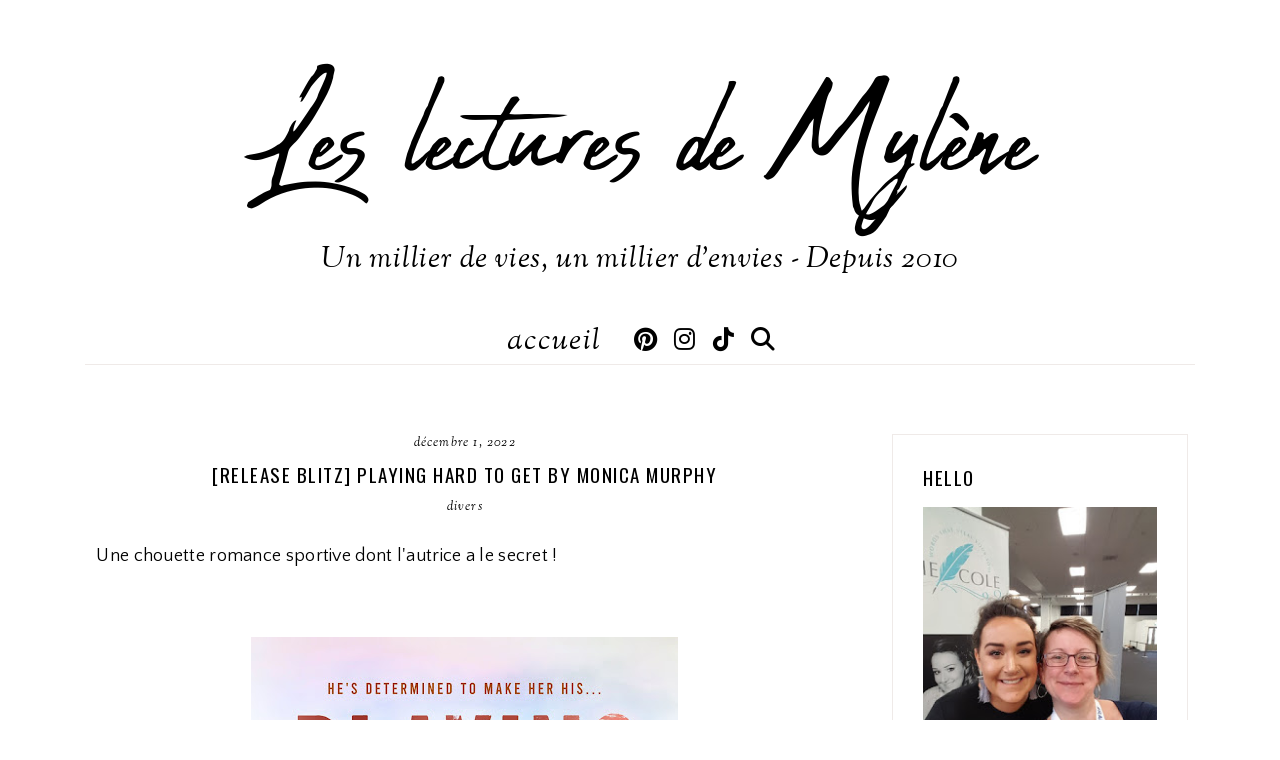

--- FILE ---
content_type: text/html; charset=UTF-8
request_url: https://www.leslecturesdemylene.com/b/stats?style=BLACK_TRANSPARENT&timeRange=ALL_TIME&token=APq4FmCUqoYamCd_TuBgEgQAepQrk7IP7-1dTLmOBoRgqD3A6-vf_e_W2qTMu9Z79Yw4RTv2Hp0DqmzdkzSq5NqEVbrFewRN3Q
body_size: 48
content:
{"total":8129415,"sparklineOptions":{"backgroundColor":{"fillOpacity":0.1,"fill":"#000000"},"series":[{"areaOpacity":0.3,"color":"#202020"}]},"sparklineData":[[0,68],[1,100],[2,89],[3,44],[4,43],[5,21],[6,37],[7,28],[8,33],[9,38],[10,26],[11,27],[12,23],[13,34],[14,55],[15,33],[16,35],[17,32],[18,33],[19,43],[20,37],[21,42],[22,52],[23,41],[24,32],[25,29],[26,29],[27,26],[28,50],[29,27]],"nextTickMs":38297}

--- FILE ---
content_type: text/javascript; charset=UTF-8
request_url: https://www.leslecturesdemylene.com/feeds/posts/default/-/divers?alt=json-in-script&callback=related_results_labels_thumbs&max-results=30
body_size: 51870
content:
// API callback
related_results_labels_thumbs({"version":"1.0","encoding":"UTF-8","feed":{"xmlns":"http://www.w3.org/2005/Atom","xmlns$openSearch":"http://a9.com/-/spec/opensearchrss/1.0/","xmlns$blogger":"http://schemas.google.com/blogger/2008","xmlns$georss":"http://www.georss.org/georss","xmlns$gd":"http://schemas.google.com/g/2005","xmlns$thr":"http://purl.org/syndication/thread/1.0","id":{"$t":"tag:blogger.com,1999:blog-3002002512223740148"},"updated":{"$t":"2026-01-17T13:02:55.684+01:00"},"category":[{"term":"chronique"},{"term":"Contemporain"},{"term":"17"},{"term":"adulte"},{"term":"romance"},{"term":"YA"},{"term":"16"},{"term":"18"},{"term":"fantastique"},{"term":"jeunesse"},{"term":"thriller"},{"term":"divers"},{"term":"Anglais"},{"term":"fantasy"},{"term":"15"},{"term":"BD\/album"},{"term":"science-fiction"},{"term":"NA"},{"term":"historique"},{"term":"bilan"},{"term":"14"},{"term":"policier"},{"term":"bit-lit"},{"term":"érotique"},{"term":"drame"},{"term":"12"},{"term":"Challenge"},{"term":"20"},{"term":"audiobook"},{"term":"concours"},{"term":"RDV"},{"term":"Série TV\/Film"},{"term":"humoristique"},{"term":"Aventure"},{"term":"Carlan Audrey"},{"term":"19"},{"term":"Bromberg K"},{"term":"Davis Siobhan"},{"term":"Armentrout Jennifer L."},{"term":"Murphy Monica"},{"term":"Kenner Julie"},{"term":"Blakely Lauren"},{"term":"André Fanny"},{"term":"10"},{"term":"Crownover Jay"},{"term":"13"},{"term":"O'Donnell Cassandra"},{"term":"Van Dyken Rachel"},{"term":"Keeland Vi"},{"term":"Monroe Max"},{"term":"Scott Kylie"},{"term":"Young Samantha"},{"term":"youtube"},{"term":"Villeminot Vincent"},{"term":"Cole Tillie"},{"term":"Michaels Corinne"},{"term":"chick lit"},{"term":"Quinn Meghan"},{"term":"Thilliez Franck"},{"term":"Briac Anna"},{"term":"Jomain Sophie"},{"term":"Rozenfeld Carina"},{"term":"ésotérisme"},{"term":"Adriansen Sophie"},{"term":"Cherry Brittainy"},{"term":"Elks Carrie"},{"term":"Hoover Colleen"},{"term":"mythes\/mythologie"},{"term":"passionflix"},{"term":"08"},{"term":"Clare Cassandra"},{"term":"Ward Penelope"},{"term":"Wolff Tracy"},{"term":"interview"},{"term":"Coben Harlan"},{"term":"Day Sylvia"},{"term":"Shen L.J."},{"term":"Somers Nathalie"},{"term":"nouvelle"},{"term":"Carbone"},{"term":"Dixen Victor"},{"term":"Harlow Melanie"},{"term":"Hunting Helena"},{"term":"Lambert Christophe"},{"term":"Messenger Shannon"},{"term":"Morgan Sarah"},{"term":"horreur"},{"term":"Briggs Patricia"},{"term":"Cole S."},{"term":"Lee Geneva"},{"term":"Parish Lyra"},{"term":"Piper Rayne"},{"term":"Riley Lucinda"},{"term":"Roberts Nora"},{"term":"Winters Pepper"},{"term":"Yarros Rebecca"},{"term":"Black Holly"},{"term":"Chamblain Joris"},{"term":"Higgins Kristan"},{"term":"Lauren Christina"},{"term":"Moitet David"},{"term":"Ruter Pascal"},{"term":"Sabard Clarisse"},{"term":"Schwab V.E."},{"term":"Senabre Eric"},{"term":"Sheridan Mia"},{"term":"St Clare Kelly"},{"term":"Armstrong Kelley"},{"term":"Cole Scarlett"},{"term":"Jenshak Rebecca"},{"term":"O'Roark Elizabeth"},{"term":"Pavlenko Marie"},{"term":"Ponte Carene"},{"term":"Reichs Kathy"},{"term":"Rowling J.K."},{"term":"Ryan Carrie Ann"},{"term":"Bardugo Leigh"},{"term":"Caldera Georgia"},{"term":"Chapman Julia"},{"term":"Hinckel Florence"},{"term":"Maupomé Frédéric"},{"term":"Moning Karen Marie"},{"term":"Noel Alyson"},{"term":"Oseman Alice"},{"term":"Plichota Anne"},{"term":"Probst Jennifer"},{"term":"Ryan Lexi"},{"term":"Scarrow Alex"},{"term":"Todd Anna"},{"term":"Vareille Marie"},{"term":"Wolf Cendrine"},{"term":"abandon"},{"term":"Alwett Audrey"},{"term":"Asher Lauren"},{"term":"Bennett Sawyer"},{"term":"Bowen Sarina"},{"term":"Carriger Gail"},{"term":"Colin Fabrice"},{"term":"Gagnon Hervé"},{"term":"Holzl Ariel"},{"term":"Illene Susan"},{"term":"Kennedy Fox"},{"term":"Libersart Pauline"},{"term":"McGuire Jamie"},{"term":"Perry Devney"},{"term":"Singh Nalini"},{"term":"Tixier Jean-Christophe"},{"term":"Vale Vanessa"},{"term":"Vidal Séverine"},{"term":"Bousquet Charlotte"},{"term":"Bussi Michel"},{"term":"Cass Kiera"},{"term":"Eloradana Marlene"},{"term":"Kennedy Elle"},{"term":"Lark Sophie"},{"term":"Levy Marc"},{"term":"Martinez Aly"},{"term":"Neyret Aurélie"},{"term":"Perrier Pascale"},{"term":"Quinn Julia"},{"term":"Ravenne Jacques"},{"term":"Romaley Maria J."},{"term":"Soutoul Stéphane"},{"term":"Tucker K.A."},{"term":"Wilder Jasinda"},{"term":"témoignage"},{"term":"western"},{"term":"Antoine Amélie"},{"term":"Aubenque Alexis"},{"term":"Barnes Jennifer Lynn"},{"term":"Bowen Rhys"},{"term":"Cavalier Emma"},{"term":"Dashner James"},{"term":"Dumont Yomgui"},{"term":"Evans Katy"},{"term":"Frost Jeaniene"},{"term":"Giacometti Eric"},{"term":"Glines Abbi"},{"term":"Grimaldi Virginie"},{"term":"Harmon Amy"},{"term":"Harper Helen"},{"term":"Madden-Mills Ilsa"},{"term":"Mead Richelle"},{"term":"Meyer Marissa"},{"term":"Puard Bertrand"},{"term":"Shalvis Jill"},{"term":"Smythe Rachel"},{"term":"Stragier Nathalie"},{"term":"biographie"},{"term":"conte"},{"term":"Andrews Ilona"},{"term":"Behelle Angela"},{"term":"Castel Lucie"},{"term":"Clarke Cat"},{"term":"Clavel Fabien"},{"term":"Cole Kresley"},{"term":"Daugherty C.J."},{"term":"De la Cruz Melissa"},{"term":"Fargetton Manon"},{"term":"Faye Estelle"},{"term":"Grant Michael"},{"term":"Grevet Yves"},{"term":"Harrison Kim"},{"term":"Harvey-Berrick Jane"},{"term":"L'Hermenier Maxe"},{"term":"Leene Caro M."},{"term":"Macomber Debbie"},{"term":"Morelli Angela"},{"term":"Morgan Kass"},{"term":"Nicci French"},{"term":"Rollins James"},{"term":"Roth Veronica"},{"term":"Rowe Lauren"},{"term":"Sharp Dr Rebecca"},{"term":"Shusterman Neal"},{"term":"Sloane Nikki"},{"term":"Tijan"},{"term":"netflix"},{"term":"Alice Alex"},{"term":"Audouin-Mamikonian Sophie"},{"term":"Bailly Samantha"},{"term":"Banks Maya"},{"term":"Barducci Alessandro"},{"term":"Bastian N.C."},{"term":"Beaulieu Baptiste"},{"term":"Blake Kendare"},{"term":"Bonte Juliette"},{"term":"Bracken Alexandra"},{"term":"Braverman Roy"},{"term":"Carpenter Kel"},{"term":"Charbonneau Joelle"},{"term":"Chiperi Cristina"},{"term":"Clayton Alice"},{"term":"Colgan Jenny"},{"term":"Danae Laëtitia"},{"term":"Dawid"},{"term":"Di Gregorio Giovanni"},{"term":"Evans Richard Paul"},{"term":"Favan Claire"},{"term":"G. Whitney"},{"term":"Gerritsen Tess"},{"term":"Gier Kerstin"},{"term":"Henry Christina"},{"term":"Huang Ana"},{"term":"Jackson Lisa"},{"term":"James Peter"},{"term":"Katz Gabriel"},{"term":"Klune TJ"},{"term":"Lafebre Jordi"},{"term":"Lambert Cassandre"},{"term":"Le Thanh Taï-Marc"},{"term":"Lylian"},{"term":"Malo Mo"},{"term":"Mars Emma"},{"term":"May Jackie"},{"term":"Mull Brandon"},{"term":"Pavlov Laura"},{"term":"Quill C.S."},{"term":"Redmerski J.A."},{"term":"Rigal-Goulard Sophie"},{"term":"Sanderson Brandon"},{"term":"Snyder Maria V."},{"term":"Stiefvater Maggie"},{"term":"Tarantini Battista"},{"term":"Trompette Laura"},{"term":"Van Wilder Cindy"},{"term":"Ward JR"},{"term":"Ware Ruth"},{"term":"Zidrou"},{"term":"Allouche Sylvie"},{"term":"Behar Tonie"},{"term":"Black Mily"},{"term":"Blackman Malorie"},{"term":"Blaine Emily"},{"term":"Burton Jaci"},{"term":"Caine Rachel"},{"term":"Carter Aimée"},{"term":"Cast PC"},{"term":"Cathrine Arnaud"},{"term":"Chase Emma"},{"term":"Delaney Joseph"},{"term":"Douglas Penelope"},{"term":"Fernandez Fabien"},{"term":"Fischer Jenny"},{"term":"Fitzpatrick Becca"},{"term":"Gwynne Phillip"},{"term":"Halle Karina"},{"term":"Harris Charlaine"},{"term":"Hart Callie"},{"term":"Hocking Amanda"},{"term":"Ingalls Wilder Laura"},{"term":"Jones Darynda"},{"term":"Jónasson Ragnar"},{"term":"Kemmerer Brigid"},{"term":"Kenyon Sherrilyn"},{"term":"Layne Lauren"},{"term":"Leroy Jérôme"},{"term":"Madsen Cindi"},{"term":"Marko"},{"term":"Maskame Estelle"},{"term":"Messina Lynn"},{"term":"Meyer Stephenie"},{"term":"Montgomery Brooke"},{"term":"Natsu Hyuuga"},{"term":"Reppelin Marie"},{"term":"Robson Cecy"},{"term":"Rowell Rainbow"},{"term":"Silvera Adam"},{"term":"Stephens S.C."},{"term":"Troisi Licia"},{"term":"Twice AJ"},{"term":"Ténor Arthur"},{"term":"Warner Gertrude Chandler"},{"term":"Wellenstein Aurélie"},{"term":"York Kelley"},{"term":"Zanetti Rebecca"},{"term":"Zürcher Muriel"},{"term":"de Saint Chamas E - B"},{"term":"Albertalli Becky"},{"term":"Anastasia Debra"},{"term":"Arden J."},{"term":"Arleston Christophe"},{"term":"Ashley Kristen"},{"term":"Avit Clélie"},{"term":"Barron T.A."},{"term":"Beaty Erin"},{"term":"Borelli Eve"},{"term":"Bradford Chris"},{"term":"Brisou-Pellen Evelyne"},{"term":"Brissot Camille"},{"term":"Brunet Marion"},{"term":"Cardyn Alia"},{"term":"Clemens James"},{"term":"Clément Loïc"},{"term":"Cordélia"},{"term":"Corenblit Rachel"},{"term":"Crossan Sarah"},{"term":"Curham Siobhan"},{"term":"Dare Tessa"},{"term":"De Lestrange Julie"},{"term":"Desard Maëlle"},{"term":"Diamond Lucy"},{"term":"Diglee"},{"term":"Dunn Pintip"},{"term":"Ewing Amy"},{"term":"Feehan Christine"},{"term":"Flynn Avery"},{"term":"Force M.S."},{"term":"Frazier TM"},{"term":"Gagnol Alain"},{"term":"Garnier Alicia"},{"term":"Giuliano Serena"},{"term":"Gonzales Sophie"},{"term":"Green Sally"},{"term":"Gregory Philippa"},{"term":"Guilbert Nancy"},{"term":"Harkness Deborah"},{"term":"Hazelwood Ali"},{"term":"Héraut Clara"},{"term":"Jean Cassandra"},{"term":"Jubert Hervé"},{"term":"Kenny Padraig"},{"term":"Kleypas Lisa"},{"term":"Koëgel Tristan"},{"term":"Loyer Anne"},{"term":"Ludvin Mini"},{"term":"Lynn Stacey"},{"term":"Martin Lex"},{"term":"Maxwell Gina L."},{"term":"McSpare Patrick"},{"term":"Meader Kate"},{"term":"MinaLima"},{"term":"Moretti Nora"},{"term":"Moyes Jojo"},{"term":"Mr Tan"},{"term":"Nash Willa"},{"term":"Nesbit Edith"},{"term":"Norek Olivier"},{"term":"Pitocchi Carine"},{"term":"Preto Nicki Pau"},{"term":"Reichs Brendan"},{"term":"Revis Beth"},{"term":"Ritchie Becca"},{"term":"Ritchie Krista"},{"term":"Saintcrow Lilith"},{"term":"Scott Alana"},{"term":"Sheehan Madeline"},{"term":"Sire Cédric"},{"term":"Smith L.J."},{"term":"Snow Emily"},{"term":"Soleilhac Aude"},{"term":"Stone Leia"},{"term":"Thibaudier Lucile"},{"term":"Thomas Angie"},{"term":"Tiernan Cate"},{"term":"Toussaint Kid"},{"term":"Trébor Carole"},{"term":"Valognes Aurélie"},{"term":"Von Haff Jo Ann"},{"term":"Wild Meredith"},{"term":"Wolf Sara"},{"term":"Wood Laura"},{"term":"Wylde Joanna"},{"term":"Adam Olivier"},{"term":"Alix Maïwenn"},{"term":"Alten Steve"},{"term":"Arden Katherine"},{"term":"Arlidge MJ"},{"term":"Ashley Jennifer"},{"term":"Astier Laurent"},{"term":"Baker Apryl"},{"term":"Bard Patrick"},{"term":"Barrau Véronique"},{"term":"Baussier Sylvie"},{"term":"Benway Robin"},{"term":"Bishop Anne"},{"term":"Blake Lexi"},{"term":"Blanchard Christian"},{"term":"Blondin Greg"},{"term":"Bottero Pierre"},{"term":"Bourne Holly"},{"term":"Brandis Katja"},{"term":"Cabanac Cécile"},{"term":"Cantin Illana"},{"term":"Carey Anna"},{"term":"Cartier Alex"},{"term":"Cavallaro Brittany"},{"term":"Chambliss Bertman Jennifer"},{"term":"Ciccarelli Kristen"},{"term":"Clayton Dhonielle"},{"term":"Cochet Florence"},{"term":"Cole Carian"},{"term":"Colize Paul"},{"term":"Collins Suzanne"},{"term":"Commère Hervé"},{"term":"Coste Nadia"},{"term":"Cosway LH"},{"term":"Crawford CN"},{"term":"CreativeSUMM"},{"term":"Cremer Andrea"},{"term":"Cunha Justine"},{"term":"Darlot Jean-Michel"},{"term":"Dav"},{"term":"Dayton Arwen Elys"},{"term":"Desplechin Marie"},{"term":"Dessen Sarah"},{"term":"Dixon Franklin W."},{"term":"Donovan Rebecca"},{"term":"Dopamine"},{"term":"Drouin Dominique"},{"term":"Drouin Paul"},{"term":"Eljundir Myra"},{"term":"Fenske Tawna"},{"term":"Fisher Tarryn"},{"term":"Forns Charline"},{"term":"Féret-Fleury Christine"},{"term":"Gemeinhart Dan"},{"term":"George Elizabeth"},{"term":"Gijé"},{"term":"Girard Charlotte"},{"term":"Grace Melody"},{"term":"Green Emma"},{"term":"Grey R.S."},{"term":"Griffiths Elly"},{"term":"Halard Anaïs"},{"term":"Hamilton Alwyn"},{"term":"Hamilton Laurell K"},{"term":"Hatke Ben"},{"term":"Herkness Nancy"},{"term":"Hinder Carine"},{"term":"Holynski Céline"},{"term":"Houck Colleen"},{"term":"Hoyt Elizabeth"},{"term":"Hunter Madeline"},{"term":"Hunting H"},{"term":"Jagger Eve"},{"term":"Jensen Danielle L."},{"term":"Kate Lauren"},{"term":"Kaufman Amie"},{"term":"Keys Cali"},{"term":"Kubica Mary"},{"term":"Lane Prescott"},{"term":"Lane Soraya"},{"term":"Lapena Shari"},{"term":"Laroche Agnes"},{"term":"Le Roy Philip"},{"term":"Lechermeier Philippe"},{"term":"Lemaitre Pierre"},{"term":"Lerangis Peter"},{"term":"Levy Marianne"},{"term":"Leymarie Marie"},{"term":"Lilley R.K."},{"term":"Loisel Régis"},{"term":"Loraine Kim"},{"term":"Lorien Aureyre"},{"term":"Loubière Sophie"},{"term":"Lu Marie"},{"term":"Maas Sarah J."},{"term":"MacGregor Kinley"},{"term":"Mafi Tahereh"},{"term":"Mallock"},{"term":"Marcelo Tif"},{"term":"Marie Annette"},{"term":"Matz"},{"term":"McCreight Kimberley"},{"term":"McGee Katharine"},{"term":"McManus Karen M."},{"term":"McQuiston Casey"},{"term":"Mey Louise"},{"term":"Michel Luce"},{"term":"Mikang Kang"},{"term":"Miloszewski Zygmunt"},{"term":"Muller Laura"},{"term":"Munuera José-Luis"},{"term":"Norton Claire"},{"term":"Novak Ali"},{"term":"Nsafou Laura"},{"term":"O'Keefe Molly"},{"term":"Omont Jean-Marie"},{"term":"Paige Laurelin"},{"term":"Patrignani Leonardo"},{"term":"Pfeiffer Nell"},{"term":"Pike Aprilynne"},{"term":"Pilet Johan"},{"term":"Poston Ashley"},{"term":"Pélerin Stéphanie"},{"term":"Pélissier Jérôme"},{"term":"Quinn Kate"},{"term":"Rampin Julien"},{"term":"Raven E.T."},{"term":"Reyne Layla"},{"term":"Rivers Alex"},{"term":"Rouillé Céline"},{"term":"Roy H"},{"term":"Saubesty Christy"},{"term":"Sauvage-Avit Jeanne-Marie"},{"term":"Scott Emma"},{"term":"Seksik Laurent"},{"term":"Shaw Jamie"},{"term":"Spooner Meagan"},{"term":"Steadman A.F."},{"term":"Stewart Martin"},{"term":"Séverac Benoit"},{"term":"Tahir Sabaa"},{"term":"Taiden Milly"},{"term":"Thalassa Laura"},{"term":"Torre Alessandra"},{"term":"Townsend Jessica"},{"term":"Trussoni Danielle"},{"term":"Vesco Flore"},{"term":"Ward Rachel"},{"term":"Warren Skye"},{"term":"Webber Heather"},{"term":"Wells Jaye"},{"term":"Wildenstein Olivia"},{"term":"Yancey Rick"},{"term":"Yoon Nicola"},{"term":"Zapata Mariana"},{"term":"Zep"},{"term":"de Lys Alexiane"},{"term":"paranormal"},{"term":"voyage"},{"term":"Abbott Rachel"},{"term":"Abel Barbara"},{"term":"Adornetto Alexandra"},{"term":"Aguirre Ann"},{"term":"Alary Pierre"},{"term":"Allen KK"},{"term":"Amore Elisa S."},{"term":"Anastasiu Heather"},{"term":"Anderson Jodi Lynn"},{"term":"Arcanjo J.J."},{"term":"Argyle Amber"},{"term":"Arnold David"},{"term":"Aster Alex"},{"term":"Atger Antonin"},{"term":"Aveyard Victoria"},{"term":"Ayme Tina"},{"term":"Aznar Marilou"},{"term":"Baggott Julianna"},{"term":"Bagieu Pénélope"},{"term":"Barton Anne"},{"term":"Barton Fiona"},{"term":"Beck JL"},{"term":"Bell Alex"},{"term":"Ben Kemoun Hubert"},{"term":"Benedict Alexandra"},{"term":"Bennett Hannah"},{"term":"Bernard Fred"},{"term":"Berry Steve"},{"term":"Beuglet Nicolas"},{"term":"Bia Elena"},{"term":"Bielman Robin"},{"term":"Black Shayla"},{"term":"Blue Parker"},{"term":"Bondoux Anne-Laure"},{"term":"Bottet Béatrice"},{"term":"Bouchet Amanda"},{"term":"Boyd Natasha"},{"term":"Brown T.J."},{"term":"Burridge Jay Jay"},{"term":"Buxbaum Julie"},{"term":"Béka"},{"term":"Callihan Kristen"},{"term":"Cantrell Rebecca"},{"term":"Carlino Renée"},{"term":"Carranza Maite"},{"term":"Carson Rae"},{"term":"Carwyn Giles"},{"term":"Cast Kristin"},{"term":"Castille Sarah"},{"term":"Causse Manu"},{"term":"Chalandon Sorj"},{"term":"Chaparro Marine"},{"term":"Chase Annabel"},{"term":"Chattam Maxime"},{"term":"Chee Traci"},{"term":"Chemineau Leonard"},{"term":"Claire Dana"},{"term":"Collins Emilie"},{"term":"Condie Ally"},{"term":"Constant Laetitia"},{"term":"Copeland Sam"},{"term":"Cosimano Elle"},{"term":"Cosson Maëla"},{"term":"Crais Robert"},{"term":"Cuenca Catherine"},{"term":"Dambre Roxane"},{"term":"Daniels J."},{"term":"Darnell Melissa"},{"term":"De La Peña Matt"},{"term":"DeHart Robyn"},{"term":"Desmerveilles Alice"},{"term":"Destombes Sandrine"},{"term":"Devillepoix Eleonore"},{"term":"Devreaux Jane"},{"term":"Dillard François-Xavier"},{"term":"Djet"},{"term":"Drake Brenda"},{"term":"Dubos Yoann"},{"term":"Dukey Ker"},{"term":"Edgar Silène"},{"term":"Ee Susan"},{"term":"Enwy Alfreda"},{"term":"Fahnestock Todd"},{"term":"Fawcett Heather"},{"term":"Fewings Vanessa"},{"term":"Flaux Célia"},{"term":"Forester Victoria"},{"term":"Foster Emma"},{"term":"François David"},{"term":"Frey James"},{"term":"Frost Mark"},{"term":"Gabaldon Diana"},{"term":"Gagnon Michelle"},{"term":"Galia Chrys"},{"term":"Gallman Marika"},{"term":"García Sáenz de Urturi Eva"},{"term":"Gatel Coline"},{"term":"Gaultier Christophe"},{"term":"Gay Olivier"},{"term":"Gazzotti Bruno"},{"term":"Geissinger J.T."},{"term":"Glynn Connie"},{"term":"Gomez-Jurado Juan"},{"term":"Gong Chloe"},{"term":"Goo Maurene"},{"term":"Gordon Smith Alexander"},{"term":"Gorman Nine"},{"term":"Goust Mayalen"},{"term":"Graudin Ryan"},{"term":"Green Ellie S."},{"term":"Green Jacqueline"},{"term":"Green John"},{"term":"Hale Tessa"},{"term":"Hall Maggie"},{"term":"Hallman C"},{"term":"Han Jenny"},{"term":"Hannibal James R"},{"term":"Harrison Thea"},{"term":"Hawthorne Rachel"},{"term":"Haymore Jennifer"},{"term":"He Joan"},{"term":"Heath Jack"},{"term":"Heliot Johan"},{"term":"Henrionnet Sophie"},{"term":"Henry Natacha"},{"term":"Hilton L.S."},{"term":"Holland Sara"},{"term":"Huff Tania"},{"term":"Hunter CC"},{"term":"Ione Larissa"},{"term":"James Amber"},{"term":"James Tate"},{"term":"Jane Samantha"},{"term":"Jenkins Reid Taylor"},{"term":"Jewel Bella"},{"term":"Johnson Maureen"},{"term":"Johnson-Shelton Nils"},{"term":"Jordan Sophie"},{"term":"Jourdain Hervé"},{"term":"Kane Stacia"},{"term":"Kara Lesley"},{"term":"Kasten Mona"},{"term":"Kaye Laura"},{"term":"Keaton Kelly"},{"term":"Kelly Cathy"},{"term":"Kery Beth"},{"term":"Khong-Pascaud Coralie"},{"term":"Kluver Cayla"},{"term":"L. Sara Agnès"},{"term":"Lake Alex"},{"term":"Lawless Alexi"},{"term":"Lawson Elena"},{"term":"Le Borgne Loïc"},{"term":"Le Boucher Timothé"},{"term":"Le Cornec Guillaume"},{"term":"Lefebvre Hermine"},{"term":"Lefevre Clément"},{"term":"Legend Kiera"},{"term":"Len Vanessa"},{"term":"Leonard M.G."},{"term":"Lerouge Marie"},{"term":"Levithan David"},{"term":"Lin Ann Sei"},{"term":"Linde KA"},{"term":"Link Charlotte"},{"term":"Lyga Barry"},{"term":"Lyra Anna"},{"term":"Malpas Jodi Ellen"},{"term":"Manon"},{"term":"Marcastel Jean-Luc"},{"term":"Marmell Ari"},{"term":"Marmet Pascal"},{"term":"Marot Agnès"},{"term":"Martin Faith"},{"term":"Martins Karine"},{"term":"Massey Sujata"},{"term":"Mather Adriana"},{"term":"Matson Lynne"},{"term":"Maurel Carole"},{"term":"Mazé Léa"},{"term":"McNeil Gretchen"},{"term":"Meacham Leila"},{"term":"Mermoux Dominique"},{"term":"Mezni Cindy"},{"term":"Mia Cee Cee"},{"term":"Michaka Stéphane"},{"term":"Michel Abigaëlle"},{"term":"Miller Raine"},{"term":"Miranda Megan"},{"term":"Mitchelli Fabio M."},{"term":"Miyuli"},{"term":"Montel Anne"},{"term":"Montes Barbara"},{"term":"Murail Marie-Aude"},{"term":"Musso Emily"},{"term":"Neill Chloe"},{"term":"Noni Lynette"},{"term":"Novak Brenda"},{"term":"Ockler Sarah"},{"term":"Oh Axie"},{"term":"Owen Margaret"},{"term":"Paige Danielle"},{"term":"Palphreyman Lauren"},{"term":"Pearson Ridley"},{"term":"Pierce M."},{"term":"Place Francia"},{"term":"Plum Amy"},{"term":"Pomès Cyrille"},{"term":"Poole Sara"},{"term":"Pouget Anne"},{"term":"Preston Natasha"},{"term":"Probert Tim"},{"term":"Quignon Bastien"},{"term":"Quinn Alice"},{"term":"Raasch Sara"},{"term":"Rabaté Pascal"},{"term":"Rambaud Yann"},{"term":"Raughley Sarah"},{"term":"Reiss C.D."},{"term":"Reussard Laurène"},{"term":"Reyt Philippe"},{"term":"Rioux Jo"},{"term":"Roberts CJ"},{"term":"Ron Mercedes"},{"term":"Rose Renee"},{"term":"Rossi Veronica"},{"term":"Rowen Michelle"},{"term":"Rutkoski Marie"},{"term":"Ryan Amy Kathleen"},{"term":"Sagar Andy"},{"term":"Saurel Julie"},{"term":"Score Lucy"},{"term":"Sebastian Laura"},{"term":"Sedgman Sam"},{"term":"Serle Rebecca"},{"term":"Sfar Joann"},{"term":"Shino Touko"},{"term":"Sigler Scott"},{"term":"Simone Sierra"},{"term":"Solé Caroline"},{"term":"Sorensen Jessica"},{"term":"Soulas Floriane"},{"term":"Sparkes Amy"},{"term":"Spotswood Jessica"},{"term":"Sprinz Sarah"},{"term":"Stewart Kate"},{"term":"Stohl Margaret"},{"term":"Stokart Aveline"},{"term":"Streel Alexandra"},{"term":"Sutherland Krystal"},{"term":"Tamaki Mariko"},{"term":"Tan Cecilia"},{"term":"Taylor Jodi"},{"term":"Taylor Laini"},{"term":"Thao Dustin"},{"term":"Thiéry Danielle"},{"term":"Thévenot Mikaël"},{"term":"Tremayne S.K."},{"term":"Tudor C.J."},{"term":"Vagner Estelle"},{"term":"Vale Maria"},{"term":"Vehlmann Fabien"},{"term":"Verday Jessica"},{"term":"Wagner Raye"},{"term":"Wallerand Chloé"},{"term":"Walters A. Meredith"},{"term":"Warman Jessica"},{"term":"Watterson Kate"},{"term":"Weatherly L.A."},{"term":"Wells Dan"},{"term":"West Kasie"},{"term":"Westerfeld Scott"},{"term":"Wiggs Susan"},{"term":"Wildes Emma"},{"term":"Wilkox Chloé"},{"term":"Wiltcher Catherine"},{"term":"Winnacker Susanne"},{"term":"Wolf Inger"},{"term":"11"},{"term":"Aaron Rachel"},{"term":"Abassi Sarah"},{"term":"Abbott Megan"},{"term":"Abtey Benoit"},{"term":"Accardo Jus"},{"term":"Acevedo Elizabeth"},{"term":"Adams Lyssa Kay"},{"term":"Adeline L. Marie"},{"term":"Adelée Jo-Anne"},{"term":"Aderhold Carl"},{"term":"Albert Melissa"},{"term":"Alexander Cassie"},{"term":"Alexander Shannon Lee"},{"term":"Alice is drawing"},{"term":"Alix Cécile"},{"term":"Aloha Mathilde"},{"term":"Alward Amy"},{"term":"Angelini Joséphine"},{"term":"Anne Sylvie"},{"term":"Antista Paola"},{"term":"Arekin Angel"},{"term":"Armas Elena"},{"term":"Armstrong Kate J."},{"term":"Asher Jay"},{"term":"Ashton Brodi"},{"term":"Attal Jérôme"},{"term":"Aucha"},{"term":"Austen Jane"},{"term":"Avery Annaliese"},{"term":"Ayroles Alain"},{"term":"Baffert Sigrid"},{"term":"Balogh Mary"},{"term":"Banguart Tracy"},{"term":"Bao Karen"},{"term":"Bardsley Michele"},{"term":"Barker Pat"},{"term":"Barr Emily"},{"term":"Barret-Lefelle Sylvie"},{"term":"Bauthian Isabelle"},{"term":"Beauvais Clémentine"},{"term":"Becker Rose M."},{"term":"Behm Jeremy"},{"term":"Bell Jennifer"},{"term":"Bellevigne Melissa"},{"term":"Bennett SJ"},{"term":"Benson Stéphanie"},{"term":"Beorn Paul"},{"term":"Berdal Pauline"},{"term":"Bergin Virginia"},{"term":"Berlanda Thierry"},{"term":"Bernard Maïté"},{"term":"Bertail Dominique"},{"term":"Berthaud-Mansiet Madeleine"},{"term":"Bertho Pascal"},{"term":"Besson Fred"},{"term":"Bettoni Laurent"},{"term":"Bizien Jean-Luc"},{"term":"Black Saul"},{"term":"Black Yelena"},{"term":"Blake Elly"},{"term":"Blanvillain Luc"},{"term":"Blasco Serena"},{"term":"Blazon Nina"},{"term":"Blume Judy"},{"term":"Boccato Claudia"},{"term":"Boecker Virginia"},{"term":"Bordage Pierre"},{"term":"Bourdon Françoise"},{"term":"Bow Erin"},{"term":"Brashares Ann"},{"term":"Brennan Allison"},{"term":"Brian Kate"},{"term":"Brisby Zoé"},{"term":"Broadway Alice"},{"term":"Brody Jessica"},{"term":"Brosgol Vera"},{"term":"Browne S.G."},{"term":"Bruneau Clotilde"},{"term":"Bryndza Robert"},{"term":"Bréau Adèle"},{"term":"Buckley Michael"},{"term":"Buhl Justine"},{"term":"Burke Alafair"},{"term":"Camden Steven"},{"term":"Cameron Sophie"},{"term":"Camut Jérôme"},{"term":"Canac Hélène"},{"term":"Cantais Claire"},{"term":"Cantore Anne"},{"term":"Cao Irene"},{"term":"Carayon Christian"},{"term":"Carr Robyn"},{"term":"Carroll Lewis"},{"term":"Carter Ally"},{"term":"Casey Jane"},{"term":"Cassidy Cathy"},{"term":"Cassis Maloria"},{"term":"Castillon Claire"},{"term":"Cazenove Christophe"},{"term":"Celeste B."},{"term":"Cerruti Carole"},{"term":"Chabas Jean-François"},{"term":"Chadda Sarwat"},{"term":"Charaipotra Sona"},{"term":"Charlton Blake"},{"term":"Chartres Marie"},{"term":"Chastellière Emmanuel"},{"term":"Chenet Fabiola"},{"term":"Chomin Cecile"},{"term":"Christ James"},{"term":"Cica Hélène"},{"term":"Clare Gwendolyn"},{"term":"Clements Abby"},{"term":"Clessie Romane"},{"term":"Cluzeau Nicolas"},{"term":"Cohn Rachel"},{"term":"Cole Courtney"},{"term":"Cole Daniel"},{"term":"Cole Fiona"},{"term":"Cole Sophie"},{"term":"Coleman Rowan"},{"term":"Collignon Daphné"},{"term":"Cooner Donna"},{"term":"Cooper J.S."},{"term":"Cooper Susan"},{"term":"Correia Cécilia"},{"term":"Cotugno Katie"},{"term":"Courtade Henri"},{"term":"Cox Helen"},{"term":"Cox Zara"},{"term":"Crisse Didier"},{"term":"Crow Matthew"},{"term":"Cy"},{"term":"Dabat Sophie"},{"term":"Dahan Benoit"},{"term":"Dane Delinda"},{"term":"Darco Elie"},{"term":"Davies Jocelyn"},{"term":"Davis Jo"},{"term":"Davis Lexi"},{"term":"De Keyser Frédérique"},{"term":"Dearman Lara"},{"term":"Debertolis Nadine"},{"term":"Dellaira Ava"},{"term":"Delpeuch Regis"},{"term":"Delrieu Ariane"},{"term":"Delzongle Sonja"},{"term":"Derting Kimberly"},{"term":"Desplat-Duc Anne-Marie"},{"term":"Detweiler Katelyn"},{"term":"Deveraux Jude"},{"term":"Devos Megan"},{"term":"Dheilm Sarah"},{"term":"DiCamillo Kate"},{"term":"DiTerlizzi Tony"},{"term":"Dimon HelenKay"},{"term":"Dinkel Ema"},{"term":"Doherty Nicola"},{"term":"Doom Erin"},{"term":"Doudet Sophie"},{"term":"Douyé Sylvia"},{"term":"Doxer Debra"},{"term":"Drago Ty"},{"term":"Drake Amelia"},{"term":"Drécourt Aurore"},{"term":"Dubuisson Marc"},{"term":"Dufaux Jean"},{"term":"Dumont Audrey"},{"term":"Duval Juliette"},{"term":"Easley Sean"},{"term":"Elkeles Simone"},{"term":"Ellis Kat"},{"term":"Emerson Kevin"},{"term":"Engel Amy"},{"term":"Eriksson Caroline"},{"term":"Esden Pat"},{"term":"Eshbaugh Julie"},{"term":"Evanovich Janet"},{"term":"Eve Jaymin"},{"term":"Every Estelle"},{"term":"Falconer Helen"},{"term":"Falls Kat"},{"term":"Faucon Benjamin"},{"term":"Fauvel Claire"},{"term":"Feeney Alice"},{"term":"Fellowes Jessica"},{"term":"Ferdjoukh Malika"},{"term":"Ferguson Sarah"},{"term":"Ferrigno Adeline"},{"term":"Fitzbel Ena"},{"term":"Fitzgerald Bea"},{"term":"Fitzgerald Ruth"},{"term":"Florence Debbi Michiko"},{"term":"Florie Marie F."},{"term":"Follett Ken"},{"term":"Forman Gayle"},{"term":"Forrest VK"},{"term":"Frenn Celina"},{"term":"Frost Isla"},{"term":"Fuentès Roland"},{"term":"Fuglehaug Randi"},{"term":"Furtaen David"},{"term":"Gabás Luz"},{"term":"Galiano Enrico"},{"term":"Gallego Garcia Laura"},{"term":"Galopin Marie"},{"term":"Gannon Nicholas"},{"term":"Ganz-Muller Catherine"},{"term":"Garber Stephanie"},{"term":"Garcia  Kami"},{"term":"Gardénia Laura"},{"term":"Gautier Marine"},{"term":"Gayral Fanny"},{"term":"Geiger A.V."},{"term":"Gephart T"},{"term":"Germain Alison"},{"term":"Giles Amy"},{"term":"Gillio Maxime"},{"term":"Giroud Frank"},{"term":"Goldberg Lee"},{"term":"Goldsmith Amy"},{"term":"Goscinny"},{"term":"Graham Patrick"},{"term":"Grahame Kenneth"},{"term":"Green Jamie"},{"term":"Greenwood Brown Anne"},{"term":"Greenwood T."},{"term":"Gregson Marc J"},{"term":"Grey Melissa"},{"term":"Grimes Martha"},{"term":"Grove S.E."},{"term":"Grylls Bear"},{"term":"Guerrieri Jenn"},{"term":"Guibé Mathieu"},{"term":"Guilbert Victor"},{"term":"Gurihiru"},{"term":"Guron Ravena"},{"term":"Halbrook Kristin"},{"term":"Hall Kelly Martha"},{"term":"Halvorsen Anne Gunn"},{"term":"Hanley Victoria"},{"term":"Harold Megan"},{"term":"Harris Sharina"},{"term":"Hart Emilia"},{"term":"Harvey John"},{"term":"Hauuy Vincent"},{"term":"Hayder Mo"},{"term":"Heaberlin Julia"},{"term":"Hebert Cambria"},{"term":"Henry Emily"},{"term":"Herman Eleanor"},{"term":"Heurtier Annelise"},{"term":"Hodgson Burnett Frances"},{"term":"Holder Nancy"},{"term":"Holmén Martin"},{"term":"Hopkins Megan"},{"term":"Horowitz Anthony"},{"term":"Horton Booth Molly"},{"term":"Hug Nathalie"},{"term":"Huguet Mélusine"},{"term":"Ielenna"},{"term":"Ifueko Jordan"},{"term":"Itaranta Emmi"},{"term":"James Lorelei"},{"term":"Jane Aurelia"},{"term":"Jay Annie"},{"term":"Jay Stacey"},{"term":"Jemisin N.K."},{"term":"Jensen Mila"},{"term":"Johnston Michael"},{"term":"Jullien-Nogarède Bertrand"},{"term":"Jung Étienne"},{"term":"Kafka Cynthia"},{"term":"Kage Linda"},{"term":"Kahaney Amelia"},{"term":"Kant Caroline"},{"term":"Karr Kathleen"},{"term":"Kava Alex"},{"term":"Kayvion Lewis"},{"term":"Kelly Jacqueline"},{"term":"Kiernan Céline"},{"term":"Kiernan Olivia"},{"term":"Killick Jennifer"},{"term":"Kincaid S.J."},{"term":"King Stephen"},{"term":"Kinsella Sophie"},{"term":"Knightley Stella"},{"term":"Kochka"},{"term":"Koszelyk Alexandra"},{"term":"Kristoff Jay"},{"term":"Labère Nelly"},{"term":"Lakhdari King Nadia"},{"term":"Lancina Michèle"},{"term":"Lane Andrew"},{"term":"Lange David"},{"term":"Langlois Louise"},{"term":"Laure Estelle"},{"term":"Laurent Delphine"},{"term":"Le Huche Magali"},{"term":"Lee Mackenzi"},{"term":"Leigh Lora"},{"term":"Lemaux-Piedfert Isabelle"},{"term":"Lenormand Frederic"},{"term":"Letertre Emy"},{"term":"Liang Ann"},{"term":"Lieron Cyril"},{"term":"Lim Elizabeth"},{"term":"Liota Jillian"},{"term":"Liotti Guiseppe"},{"term":"Littler Jamie"},{"term":"Locke Adriana"},{"term":"Lockhart E."},{"term":"Luis Maria"},{"term":"Lunetta Demitria"},{"term":"Lupano Wilfrid"},{"term":"MacMillan Gilly"},{"term":"Madison Natasha"},{"term":"Maisons Dominique"},{"term":"Maizel Rebecca"},{"term":"Maliki"},{"term":"Mancellon Céline"},{"term":"Mandanna Sangu"},{"term":"Manmulsang"},{"term":"Marchand Gilles"},{"term":"Marines Johanna"},{"term":"Mars Frédéric"},{"term":"Martel A.D."},{"term":"Martin Kat"},{"term":"Martin Madeline"},{"term":"Martin Olivier"},{"term":"Masood Syed M"},{"term":"Massé Aurélie"},{"term":"Mat Daniel"},{"term":"Mathieu Jennifer"},{"term":"Matson Morgan"},{"term":"Maxwell Lisa"},{"term":"Mazard Claire"},{"term":"Mazarguil Charles"},{"term":"McCarty Monica"},{"term":"McFadden Freida"},{"term":"McGowan Claire"},{"term":"McGowan Jennifer"},{"term":"McKinley Tamara"},{"term":"McNicoll Elle"},{"term":"Mercier Eric"},{"term":"Meyronne Martin"},{"term":"Milford Kate"},{"term":"Millwood Hargrave Kiran"},{"term":"Mirez Alex"},{"term":"Mlynowski Sarah"},{"term":"Moffet Julie"},{"term":"Morton Kate"},{"term":"Moss Alice"},{"term":"Mourlevat Jean-Claude"},{"term":"Murail Lorris"},{"term":"Murphy Julie"},{"term":"Murzeau Jennifer"},{"term":"Ménéglier Axelle"},{"term":"Méonis Louisa"},{"term":"Nelson Suzanne"},{"term":"Nielman Lousion"},{"term":"Nix Garth"},{"term":"Not Alina"},{"term":"O'Brien Caragh M."},{"term":"Odette Tessonja"},{"term":"Odhalis H.P."},{"term":"Orcival Charlotte"},{"term":"Orenga Marine"},{"term":"Orlando Kristen"},{"term":"Ortis Vincent"},{"term":"Ott Anne-Catherine"},{"term":"Paganelli Elisa"},{"term":"Pagni Camille"},{"term":"Palacio R.J."},{"term":"Paolini Christopher"},{"term":"Papillon Fabrice"},{"term":"Parrish Roan"},{"term":"Payette Sylvie"},{"term":"Perkins Stephanie"},{"term":"Pernette Pauline"},{"term":"Perry Julie"},{"term":"Pevel Pierre"},{"term":"Phaeton Jupiter"},{"term":"Piacentini Elena"},{"term":"Piccioli Betty"},{"term":"Pichot Marie-Noëlle"},{"term":"Pierce Juliette"},{"term":"Pietri Annie"},{"term":"Pinel Victor L."},{"term":"Pion Patrick"},{"term":"Pittman Eddie"},{"term":"Pol Anne-Marie"},{"term":"Pont Olivier"},{"term":"Power Rory"},{"term":"Poznanski Ursula"},{"term":"Prado Miguelanxo"},{"term":"Prates Vania"},{"term":"Price Lissa"},{"term":"Pullman Philip"},{"term":"Puvilland Alex"},{"term":"Puyssegur Alain T."},{"term":"Périmony David"},{"term":"Qin Leng"},{"term":"Raeder Leah"},{"term":"Rardin Jennifer"},{"term":"Ravard François"},{"term":"Raybourn Deanna"},{"term":"Raye Claire"},{"term":"Reardon Stuart"},{"term":"Reed Amy"},{"term":"Reid Penny"},{"term":"Reinhart Mérida"},{"term":"Renand Antoine"},{"term":"Renshaw Winter"},{"term":"Rey Emmanuelle"},{"term":"Riggs Ransom"},{"term":"Roanhorse Rebecca"},{"term":"Robert Michel"},{"term":"Robinson M"},{"term":"Rogers Rosemary"},{"term":"Rollins Danielle"},{"term":"Ronin Isabelle"},{"term":"Ronnie CJ"},{"term":"Rose Karen"},{"term":"Rowlands Rachel"},{"term":"Roy Yvon"},{"term":"Rush Jennifer"},{"term":"Russo Meredith"},{"term":"Ryan Jeanne"},{"term":"Ryan Kennedy"},{"term":"Sachs Juliette"},{"term":"Sampson Jeff"},{"term":"Sanders Stephanie S."},{"term":"Sanoe"},{"term":"Sanquer Ruberto"},{"term":"Sapin Mathieu"},{"term":"Sattin Samuel"},{"term":"Scalese Laurent"},{"term":"Schaack Laurence"},{"term":"Schepp Emelie"},{"term":"Scott Jordan"},{"term":"Scott Michael"},{"term":"Sharpe Tess"},{"term":"Shepherd Megan"},{"term":"Shulman Dee"},{"term":"Sim Tara"},{"term":"Sirowy Alexandra"},{"term":"Slaughter Karin"},{"term":"Smeltzer Micalea"},{"term":"Smith Sydney"},{"term":"Snow Heather"},{"term":"Snow Nicole"},{"term":"Solano Thibaut"},{"term":"Solare Elodie"},{"term":"Spears Kat"},{"term":"Standish Ali"},{"term":"Stergann Valentine"},{"term":"Stevens Chevy"},{"term":"Stone Liv"},{"term":"Stone Mariah"},{"term":"Stone Nic"},{"term":"Stratton Allan"},{"term":"Strohm Stéphanie Kate"},{"term":"Suarez Emmanuel"},{"term":"Sylvain Dominique"},{"term":"Sylvander Matthieu"},{"term":"Sénégas Stéphane"},{"term":"Tamaki Jillian"},{"term":"Tezuka Osamu"},{"term":"Therrien Jessica"},{"term":"Thobois Ingrid"},{"term":"Thomson Pari"},{"term":"Thornton Nicki"},{"term":"Théatre"},{"term":"Tintera Amy"},{"term":"Tolonen Tuutikki"},{"term":"Tong Cuong Valérie"},{"term":"Tooke Hana"},{"term":"Trabucco Zeran Alia"},{"term":"Tripp Jean-Louis"},{"term":"Trondheim Lewis"},{"term":"Trunko Emily"},{"term":"Trécourt Marilyse"},{"term":"Tsang Katie"},{"term":"Tsang Kevin"},{"term":"Tuti Ilaria"},{"term":"Vandermeersch Fanny"},{"term":"Versi Camille"},{"term":"Vervel Gwendoline"},{"term":"Victor Marc"},{"term":"Viguié Debbie"},{"term":"Vining Season"},{"term":"Vivian Siobhan"},{"term":"Voyelle Marie"},{"term":"Walgermo Alf Kjetil"},{"term":"Wallach Tommy"},{"term":"Wasserman Robin"},{"term":"Waxman Abbi"},{"term":"Weaver Brynne"},{"term":"Webber Tammara"},{"term":"Weitz Chris"},{"term":"Wells Robison"},{"term":"West Jerry"},{"term":"West Liesl"},{"term":"Whitley David"},{"term":"Whitten Hannah"},{"term":"William Hill Christopher"},{"term":"Wolk Lauren"},{"term":"Wood Barbara"},{"term":"Wood Maryrose"},{"term":"York Robin"},{"term":"Young Adrienne"},{"term":"Young David"},{"term":"Zappia Francesca"},{"term":"Zarr Sara"},{"term":"Zay Dominique"},{"term":"Zentner Jeff"},{"term":"Ziegelmeyer Aude"},{"term":"Zimmer Marie"},{"term":"Zimmermann N.M"},{"term":"Zott Denis"},{"term":"beau livre"},{"term":"classique"},{"term":"de Chollet Lily-Belle"},{"term":"de Guibert Françoise"},{"term":"de Kermel Eric"},{"term":"de Peretti Camille"},{"term":"de la Croix Séverine"},{"term":"pratique"},{"term":"swap"},{"term":"09"},{"term":"Aarsen Zoe"},{"term":"Abadie Fanny"},{"term":"Abbo Lionel"},{"term":"Abbott Jeff"},{"term":"Abdebi Colet"},{"term":"Aby Cyclette"},{"term":"Abécassis Eliette"},{"term":"Acron RT"},{"term":"Adam Juliette"},{"term":"Adams Michelle"},{"term":"Adams Sarah"},{"term":"Adebayo Ayobami"},{"term":"Adenis Noémie"},{"term":"Adeyemi Tomi"},{"term":"Adler Camille"},{"term":"Adlington Lucy"},{"term":"Aeschbacher Tobias"},{"term":"Agard John"},{"term":"Ahern Cecelia"},{"term":"Aime Julien"},{"term":"Aimée Lou"},{"term":"Akeroyd Serena"},{"term":"Alameda Courtney"},{"term":"Alexander KR"},{"term":"Alexander Nick"},{"term":"Alexandre Marianne"},{"term":"Alexis Isabelle"},{"term":"Alhinho Marie"},{"term":"Alire Saenz Benjamin"},{"term":"Allain Suzanne"},{"term":"Allais Juliette"},{"term":"Allan Darren"},{"term":"Allen Rachael"},{"term":"Allen-Gray Alison"},{"term":"Alsaid Adi"},{"term":"Alsberg Sasha"},{"term":"Alston BB"},{"term":"Altwood Rowan"},{"term":"Alvarez Veronica"},{"term":"Alwee Nienna"},{"term":"Alycja Laureana"},{"term":"Amalia"},{"term":"Amato Mary"},{"term":"Amazon Prime"},{"term":"Ambroise Nyx"},{"term":"Amormino Paola"},{"term":"Anastasio"},{"term":"Ancrum K."},{"term":"Anders Vic"},{"term":"Andersen Kenneth Bogh"},{"term":"Anderson Cory"},{"term":"Anderson Gillian"},{"term":"Anderson Kevin J."},{"term":"Anderson MT"},{"term":"Anderson Nathalie C"},{"term":"Anderson Sophie"},{"term":"Andreen Tracy"},{"term":"Angerborn Ingelin"},{"term":"Ankaoua Maud"},{"term":"Ann Jewel E."},{"term":"Annas Max"},{"term":"Antoine Piers"},{"term":"Antonelli Sandra"},{"term":"Appel Jacob M."},{"term":"Apperry Yann"},{"term":"Applebaum Kristy"},{"term":"Applegate Hunter Jamie"},{"term":"Arab-Leblondel Touria"},{"term":"Arabadzic Victoria"},{"term":"Arceneaux Danielle"},{"term":"Archer Kira"},{"term":"Arend Nicole"},{"term":"Arnaud Emmanuel"},{"term":"Aroca Loreto"},{"term":"Arrou-Vignod Jean-Philippe"},{"term":"Artigue Julien"},{"term":"Asaelo Lysandre"},{"term":"Ashley Philippa"},{"term":"Assarasakorn Michele"},{"term":"Astier Amélie C."},{"term":"Astier Ingrid"},{"term":"Aubarbier Jean-Luc"},{"term":"Audret Delphine"},{"term":"Autret Yann"},{"term":"Avery Lara"},{"term":"Aymes Kahlen"},{"term":"Aynié Laetitia"},{"term":"Azorin-lara Josselin"},{"term":"Baas Thomas"},{"term":"Babendererde Antje"},{"term":"Baccalario Pierdomenico"},{"term":"Badea Andreea"},{"term":"Badel Ronan"},{"term":"Badinter Robert"},{"term":"Bailey Scarlett"},{"term":"Bailey Tessa"},{"term":"Bailly Vincent"},{"term":"Baker Jo"},{"term":"Bakowski Solène"},{"term":"Balavoine Lisa"},{"term":"Balen Noel"},{"term":"Balez Olivier"},{"term":"Balle Solvej"},{"term":"Baltazar Armand"},{"term":"Bannen Megan"},{"term":"Bantignies Mélanie"},{"term":"Baqué Wendy"},{"term":"Baranger François"},{"term":"Barbosa Tessa"},{"term":"Bardon Catherine"},{"term":"Barféty Elizabeth"},{"term":"Barker Hayley"},{"term":"Barnard Sara"},{"term":"Baron Adam"},{"term":"Baron Sklaerenn"},{"term":"Barret S"},{"term":"Barrot Vanessa"},{"term":"Bars Morgan"},{"term":"Bartoll Jean-Claude"},{"term":"Bartók Mira"},{"term":"Barussaud Gwenaele"},{"term":"Bary Nicolas"},{"term":"Bashardoust Melissa"},{"term":"Bass Ron"},{"term":"Bates Laura"},{"term":"Baum Lyman Franck"},{"term":"Baur Cati"},{"term":"Baxter Rhoda"},{"term":"Bay Lyly"},{"term":"Beaton M.C."},{"term":"Beatty Robert"},{"term":"Beautisson Jeanne"},{"term":"Beck Michele"},{"term":"Beck Samanthe"},{"term":"Beck Zoe"},{"term":"Becker Emma"},{"term":"Becker Harmony"},{"term":"Beevis Keri"},{"term":"Bel Valérie"},{"term":"Belle Kymberly"},{"term":"Bellini Lucas"},{"term":"Belmas Claire"},{"term":"Belmas Robert"},{"term":"Benattar Aurélie"},{"term":"Benbetka Rekal Amira"},{"term":"Benech Guillaume"},{"term":"Benedict A.K."},{"term":"Bennett MA"},{"term":"Bennett Sarah"},{"term":"Berbérian Charles"},{"term":"Bergiers Djenny"},{"term":"Berna Cathy"},{"term":"Berry Julie"},{"term":"Berthet Emma"},{"term":"Bertrand Jolan"},{"term":"Besançon Marion"},{"term":"Betbeder Stéphane"},{"term":"Bettison Edward"},{"term":"Beverley Jo"},{"term":"Bibard Christelle"},{"term":"Bidault Cécile"},{"term":"Billington Olivia"},{"term":"Binet Laurent"},{"term":"Bischoff Léonie"},{"term":"Bisson Frédéric"},{"term":"Bizouerne Gilles"},{"term":"Black Jenna"},{"term":"Blain Georgia"},{"term":"Blair Macon"},{"term":"Blake Avery"},{"term":"Blake Dahlia"},{"term":"Blakley-Cartwright Sarah"},{"term":"Blandeau Camélia"},{"term":"Blasco-Martinez Benjamin"},{"term":"Bliss Chelle"},{"term":"Block Francesca Lia"},{"term":"Blondel Solène"},{"term":"Bloom Amy"},{"term":"Bloom Steve"},{"term":"Bloss Josie"},{"term":"Blue Dana"},{"term":"Blue Jeans"},{"term":"Blundell Judy"},{"term":"Bocquenet-Carle Jeanne"},{"term":"Boland Shalini"},{"term":"Bolger Dermot"},{"term":"Bolton Sharon"},{"term":"Bonidan Cathy"},{"term":"Bonin Cyril"},{"term":"Bonnefoy Simon"},{"term":"Bonnot Xavier-Marie"},{"term":"Bordier Elsa"},{"term":"Borg Todd"},{"term":"Borgia Lou"},{"term":"Boriau David"},{"term":"Boris Hugo"},{"term":"Bosco Jacques-Olivier"},{"term":"Bouchard Nicolas"},{"term":"Bouchery Sébastien"},{"term":"Boudet Caroline"},{"term":"Bouilloc Judith"},{"term":"Boulley Angeline"},{"term":"Bourdier Emmanuel"},{"term":"Bourdin Françoise"},{"term":"Bourgeat Priscilla"},{"term":"Bourgeois-Bautz Michel"},{"term":"Bouvard Laurence"},{"term":"Bouzon Stéphane"},{"term":"Bowen Kelly"},{"term":"Bradshaw Brent"},{"term":"Brashares Ben"},{"term":"Bravi Soledad"},{"term":"Brazao Olivier"},{"term":"Breene K.F."},{"term":"Brevet Aurore"},{"term":"Brisson Dominique"},{"term":"Brissy Pascal"},{"term":"Bronwyn Jameson"},{"term":"Brooks Max"},{"term":"Bross L.E."},{"term":"Brown Dan"},{"term":"Brown Karma"},{"term":"Brown Sandra"},{"term":"Bry David"},{"term":"Brönte Charlotte"},{"term":"Buckingham Royce"},{"term":"Buckley Carla"},{"term":"Buehlman Christopher"},{"term":"Bujak Alain"},{"term":"Bulledop"},{"term":"Bulteau Yves"},{"term":"Bureau Aline"},{"term":"Burgoon Beth Ann"},{"term":"Burns Laura J."},{"term":"Burright C.J."},{"term":"Busby Cylin"},{"term":"Bushnell Candace"},{"term":"Butcher Jim"},{"term":"Butler Erin"},{"term":"Byrne Kerrigan"},{"term":"Byrne Tanya"},{"term":"Byrnes Michael"},{"term":"Béatrix Anne-Laure"},{"term":"Caballero Jocabel"},{"term":"Caboni Cristina"},{"term":"Cabrol Marion"},{"term":"Cacciatore Michaela"},{"term":"Caché Arthur"},{"term":"Caillet Marie"},{"term":"Calderon Jaime"},{"term":"Caletti Deb"},{"term":"Callender Kacen"},{"term":"Cameron Chelsea M"},{"term":"Cameron Deanna"},{"term":"Cameron Sharon"},{"term":"Camilleri Andrea"},{"term":"Campbell Anna"},{"term":"Campos Cristina"},{"term":"Camus David"},{"term":"Canepa Barbara"},{"term":"Canigüz Alper"},{"term":"Cannon Katy"},{"term":"Cannucciari Bruno"},{"term":"Cantin Marc"},{"term":"Capello Cameron"},{"term":"Caplan Ted"},{"term":"Caplin Julie"},{"term":"Carayol Guillaume"},{"term":"Carboneill Bénédicte"},{"term":"Cardello Ruth"},{"term":"Cardona Alba"},{"term":"Carin Francis"},{"term":"Carrere Brigitte"},{"term":"Carrière Stephen"},{"term":"Carter Laura"},{"term":"Carteret Benjamin"},{"term":"Carteron Marine"},{"term":"Caryn David"},{"term":"Casella Angela"},{"term":"Casey L.A."},{"term":"Cashore Kristin"},{"term":"Cassidy Kalie"},{"term":"Castaldo Nora"},{"term":"Casti de Rocco Claire"},{"term":"Castle Jennifer"},{"term":"Catalan-Massé Sandrine"},{"term":"Caujolle Coralie"},{"term":"Cauuet Paul"},{"term":"Cendres Axl"},{"term":"Cesano"},{"term":"Chabbert Ingrid"},{"term":"Chabin Laurent"},{"term":"Chalmet Véronique"},{"term":"Chalmin Pierre"},{"term":"Chamarré Maxandre"},{"term":"Chamberlain Diane"},{"term":"Chamblain Marjorie"},{"term":"Chantler Scott"},{"term":"Chardin Alexandre"},{"term":"Charlet Gregory"},{"term":"Chartres Fanny"},{"term":"Chase Eva"},{"term":"Chauzy"},{"term":"Chen Gina"},{"term":"Cheng Jack"},{"term":"Chevalier Chloé"},{"term":"Chevillard Hubert"},{"term":"Chiambretto Laurent"},{"term":"Chianello Gabriella"},{"term":"Chivers Khoo Rachels"},{"term":"Chopra Deepak"},{"term":"Christie Agatha"},{"term":"Christo Alexandra"},{"term":"Christopher"},{"term":"Civard-Racinais Alexandrine"},{"term":"Clain Sarah"},{"term":"Clare Horatio"},{"term":"Clare Pamela"},{"term":"Clark Sophie"},{"term":"Clark Zack Logan"},{"term":"Clarke Lucy"},{"term":"Clarke Ros"},{"term":"Clayborn Kate"},{"term":"Cleeton Chanel"},{"term":"Clemente-Ruiz Gavin's"},{"term":"Cleveland Karen"},{"term":"Coadou Mikael"},{"term":"Cohen Hoffmann Kerry"},{"term":"Cohen Jennieke"},{"term":"Cohen de Timary Eloïse"},{"term":"Cohen-Scali Sarah"},{"term":"Coicault Frédéric"},{"term":"Cole Alyssa"},{"term":"Cole Kamilah"},{"term":"Cole Stevie J."},{"term":"Coles Jay"},{"term":"Coley Liz"},{"term":"Colin Alice"},{"term":"Collaudin Camille"},{"term":"Collette Sandrine"},{"term":"Collin Eva"},{"term":"Collins Laura"},{"term":"Collins Tessa"},{"term":"Collodi Carlo"},{"term":"Collombat Isabelle"},{"term":"Combeaud Anne-Lise"},{"term":"Condé Elodie"},{"term":"Connelly Michael"},{"term":"Connelly Neil"},{"term":"Connis Dave"},{"term":"Connolly John"},{"term":"Conrad Didier"},{"term":"Cook Hope"},{"term":"Cookson Catherine"},{"term":"Coolidge Susan"},{"term":"Cooper Fanny"},{"term":"Cooper Tiffany"},{"term":"Corbet Sébastien"},{"term":"Corbeyran Eric"},{"term":"Cordier Maud"},{"term":"Corgié Johann"},{"term":"Cornette Jean-Luc"},{"term":"Cornwell Jessica"},{"term":"Cornwell Patricia"},{"term":"Corrigan Eireann"},{"term":"Corry Jane"},{"term":"Corsac Tess"},{"term":"Cortes Edouard"},{"term":"Coryell Tasha"},{"term":"Cosby S.A."},{"term":"Costa Caroline"},{"term":"Cotte Olivier"},{"term":"Cotterill Jo"},{"term":"Couderc Frédéric"},{"term":"Courage Lucas"},{"term":"Courtot Béatrice"},{"term":"Coussy Héléna"},{"term":"Couturier Hélène"},{"term":"Coyote"},{"term":"Crawford Susan"},{"term":"Crescent Tara"},{"term":"Cresci Anne"},{"term":"Crisse"},{"term":"Croft Adam"},{"term":"Cronin Ali"},{"term":"Cronin Marianne"},{"term":"Cross Kady"},{"term":"Crowley Cath"},{"term":"Crowley Rebecca"},{"term":"Crowley Sarah"},{"term":"Crusie Jennifer"},{"term":"Cummings Lindsay"},{"term":"Cunningham Scott"},{"term":"Curt Ange L."},{"term":"Cuvellier Damien"},{"term":"Cymerman Jessica"},{"term":"Cépanour"},{"term":"Céèf"},{"term":"D'Andréa G.J."},{"term":"D'Aquino Andrea"},{"term":"D'Elbée Pauline Marie"},{"term":"D. Marrie"},{"term":"Dahl Roald"},{"term":"Dam Sofie Louise"},{"term":"Dane Jordan"},{"term":"Daniel Angélique"},{"term":"Darcy Rose"},{"term":"Darcy Theo Andy"},{"term":"Dargent Nathalie"},{"term":"Darling Tellulah"},{"term":"Das Mintie"},{"term":"David Keren"},{"term":"Davidhizar Megan"},{"term":"Davidson Mary Janice"},{"term":"Davis Dana L."},{"term":"Dawn Johnson Alaya"},{"term":"Dawson Juno"},{"term":"Day Adolie"},{"term":"Day Anna"},{"term":"Day Nicholas"},{"term":"Dazieri Sandrone"},{"term":"De Kinkelin Anne"},{"term":"De Metter Christian"},{"term":"De Muriel Oscar"},{"term":"De Robertis Caro"},{"term":"De Rosnay Tatiana"},{"term":"De la Motte Anders"},{"term":"DeStefano Lauren"},{"term":"Deafly Alexia"},{"term":"Dean Olivia"},{"term":"Dean Sierra"},{"term":"Dean Will"},{"term":"Debats Jeanne-A"},{"term":"Decamps Virginie"},{"term":"Decker Eilema"},{"term":"Declercq Carole"},{"term":"Deebs Tracy"},{"term":"Defossez Jean-Marie"},{"term":"Deguilhem Alexandra"},{"term":"Deguin Amandine"},{"term":"Delaf"},{"term":"Delaney Frank"},{"term":"Delaney JP"},{"term":"Delaney Tracie"},{"term":"Delaporte Bérangère"},{"term":"Delargy James"},{"term":"Delattre Capucine"},{"term":"Delaune Ludivine"},{"term":"Delenclos Sophie"},{"term":"Delevingne Cara"},{"term":"Delmeulle Frédéric"},{"term":"Deloy Max"},{"term":"Delperdange Patrick"},{"term":"Delpra Noémie"},{"term":"Delval Marie-Hélène"},{"term":"Delysle Sarah"},{"term":"Demarlier Aurélia"},{"term":"Derrick Alyson"},{"term":"Deschodt Pierre"},{"term":"Desclaux Mylène"},{"term":"Descosse Olivier"},{"term":"Desjardins India"},{"term":"Desjardins Sergine"},{"term":"Desportes Lise"},{"term":"Dessalles Julia"},{"term":"Deterra Hayden"},{"term":"Dethan Isabelle"},{"term":"Devaux R.B."},{"term":"Develey Alice"},{"term":"Devillard Laura"},{"term":"Devore Laurie"},{"term":"Di Paolantonio Sophie"},{"term":"Diaz Canales Juan"},{"term":"Didier Sébastien"},{"term":"Dietrich Cale"},{"term":"Dimova Genoveva"},{"term":"Dive Franck"},{"term":"Djebel Yasmine"},{"term":"Djian Jean-Blaise"},{"term":"Djian Pauline"},{"term":"Dobbs Leighann"},{"term":"Dockrill Laura"},{"term":"Doctorow Cory"},{"term":"Dodé Antoine"},{"term":"Doku Salomey"},{"term":"Dole Antoine"},{"term":"Domecq Mathilde"},{"term":"Domergue Agnès"},{"term":"Donnelly Jennifer"},{"term":"Donoghue Emma"},{"term":"Dorian Cléa"},{"term":"Dormal Alexis"},{"term":"Dorries Nadine"},{"term":"Dos Santos Sylvain"},{"term":"Douglas Claire"},{"term":"Douglas Wiggin Kate"},{"term":"Downham Jenny"},{"term":"Downing Samantha"},{"term":"Downum Amanda"},{"term":"Doyle Catherine"},{"term":"Doyle Roddy"},{"term":"Draper Sharon M"},{"term":"Druart Nicolas"},{"term":"Druelle Arnaud"},{"term":"Duarte Clara"},{"term":"Dubuc Maryse"},{"term":"Duca Armand"},{"term":"Ducoudray Aurélien"},{"term":"Duey Kathleen"},{"term":"Duff Hilary"},{"term":"Dufresne-Lamy Julien"},{"term":"Dugomier Vincent"},{"term":"Dumonteix Jean-Benoît"},{"term":"Dunand-Pallaz Stéphanie"},{"term":"Dunmore Evie"},{"term":"Dunn Gaby"},{"term":"Dunn Love"},{"term":"Dupouy Fred"},{"term":"Duprat François"},{"term":"Durand Samuel"},{"term":"Dusséaux Jean Baptiste"},{"term":"Duval Chloé"},{"term":"Dürr Morten"},{"term":"Eacersall Mark"},{"term":"Easton T.S."},{"term":"Easton Tom"},{"term":"Eddings Mazey"},{"term":"Eden Cynthia"},{"term":"Edge Christopher"},{"term":"Edith"},{"term":"Eduardo Francisco"},{"term":"Edwards Hailey"},{"term":"Edwards Justyn"},{"term":"Efa Ricard"},{"term":"Egan Catherine"},{"term":"Eliopulos Nick"},{"term":"Ellen Tom"},{"term":"Eluere Pauline"},{"term":"Emerson Alice B."},{"term":"Emmich Val"},{"term":"Epstein Sarah"},{"term":"Erickson Karen"},{"term":"Erin Watt"},{"term":"Ernshaw Shea"},{"term":"Ers Benoit"},{"term":"Eska Sonia"},{"term":"Espach Alison"},{"term":"Esposito Chloé"},{"term":"Estrade Carine"},{"term":"Estyer F.V."},{"term":"Etxebarria Lucia"},{"term":"Eve Emily"},{"term":"Everett Percival"},{"term":"Evrard Emma"},{"term":"Eyitayo Iman"},{"term":"Fabcaro"},{"term":"Fachan Noémie"},{"term":"Fairbairn Nathan"},{"term":"Faizal Hafsah"},{"term":"Falch Malin"},{"term":"Fantaskey Beth"},{"term":"Fantine"},{"term":"Fauve"},{"term":"Feghlou Louis"},{"term":"Feibel Thomas"},{"term":"Fernaye Eléonore"},{"term":"Ferreira Christophe"},{"term":"Ferri Jean-Yves"},{"term":"Fert Stéphane"},{"term":"Fforde Katie"},{"term":"Figuière Samuel"},{"term":"Filippini Anouk"},{"term":"Filiu Jean-Pierre"},{"term":"Finaz de Villaine Gwendoline"},{"term":"Firdion Jean-Marie"},{"term":"Fischer Rusty"},{"term":"Fisher Sharon Lynn"},{"term":"Fitzgerald Helen"},{"term":"Flamec Benoit"},{"term":"Fleet Rebecca"},{"term":"Fletcher Erin"},{"term":"Fletcher Giovanna"},{"term":"Fletcher Tom"},{"term":"Fleury Adeline"},{"term":"Flood Joe"},{"term":"Florie C."},{"term":"Foley Lucy"},{"term":"Ford Jamie"},{"term":"Forma Dominique"},{"term":"Fornasier Kylie"},{"term":"Forrest Bella"},{"term":"Forshed Pelle"},{"term":"Forêt Lorie"},{"term":"Fossat Cédriane"},{"term":"Fowley-Doyle Moira"},{"term":"Fox Angie"},{"term":"Fox Ann"},{"term":"Fraiscinet Jean-Christian"},{"term":"Franck Ella"},{"term":"Frank Jacquelyn"},{"term":"Franklin Jo"},{"term":"François Marie-Charlotte"},{"term":"Freeman Brian"},{"term":"Freschi Brian"},{"term":"Frey Julien"},{"term":"Frey Pascale"},{"term":"Frichet Paul"},{"term":"Frick Kit"},{"term":"Friedman Aimee"},{"term":"Frost Everly"},{"term":"Furnivall Kate"},{"term":"Fururya Iori"},{"term":"Félix Anaïs"},{"term":"Féret-Fleury Madeleine"},{"term":"Férey Caryl"},{"term":"Gaborit Mathieu"},{"term":"Gaggero Eleonora"},{"term":"Galandon Laurent"},{"term":"Galen Shana"},{"term":"Galenorn Yasmine"},{"term":"Galfard Christophe"},{"term":"Galland Eric"},{"term":"Gallien Olivier"},{"term":"Gallo Antonin"},{"term":"Gallois Natalia"},{"term":"Gallot Myriam"},{"term":"Gambette Chevalier"},{"term":"Gandini Mauro"},{"term":"Gapr Ellie"},{"term":"Garancher Laure"},{"term":"Garcia Anna"},{"term":"Garcia Marquez Gabriel"},{"term":"Garcia Sanchez Sergio"},{"term":"Gardère Michel"},{"term":"Garin Alix"},{"term":"Garnier Jonathan"},{"term":"Garrett Camryn"},{"term":"Garrison Daisy"},{"term":"Garvis Graves Tracey"},{"term":"Gaston André"},{"term":"Gauthier Séverine"},{"term":"Gay Marie-Claude"},{"term":"Geffroy Damien"},{"term":"Gellman Sacha"},{"term":"Gendron Sébastien"},{"term":"Geniller Gaëlle"},{"term":"Gentry Cynthia W."},{"term":"George Erica"},{"term":"Gerbaud Chantal"},{"term":"Gerber Alyson"},{"term":"Gerhardsen Carin"},{"term":"Germain Rafaële"},{"term":"Gervais Alison"},{"term":"Gestern Hélène"},{"term":"Geumyi Lee"},{"term":"Geyser"},{"term":"Gibbins David"},{"term":"Gihef"},{"term":"Gilbert Thomas"},{"term":"Giles Jeff"},{"term":"Gilman Charles"},{"term":"Gimard Jacques"},{"term":"Giordano Raphaëlle"},{"term":"Giordano Stéphanie"},{"term":"Girardeau Maxime"},{"term":"Giraudet Anne-Claire"},{"term":"Glattauer Daniel"},{"term":"Gläser Mechthild"},{"term":"Godwin Pam"},{"term":"Goldis Jaclyn"},{"term":"Golo Zhao"},{"term":"Gomez Aurore"},{"term":"Goodkind Terry"},{"term":"Goodlett Ellen"},{"term":"Goodman Jessica"},{"term":"Goudin Lucie"},{"term":"Gough Erin"},{"term":"Gouvernet Justine"},{"term":"Graffet Didier"},{"term":"Graham Erin"},{"term":"Graham Flowers Jessie"},{"term":"Graham Harper"},{"term":"Graham Lauren"},{"term":"Granville Eliza"},{"term":"Grard Françoise"},{"term":"Gratton Tessa"},{"term":"Gray Mila"},{"term":"Grebil Nicolas"},{"term":"Greenlee Devin"},{"term":"Greenwood Ed"},{"term":"Greenwood Eliah"},{"term":"Greenwood Kirsty"},{"term":"Grelin"},{"term":"Gresland Christophe"},{"term":"Grey Jacob"},{"term":"Grey Kim"},{"term":"Greys Flora"},{"term":"Grim Arabella"},{"term":"Grisseaux Véronique"},{"term":"Grosjean Amandine"},{"term":"Grousset Alain"},{"term":"Grover Swank Denise"},{"term":"Grueso Natalio"},{"term":"Guez Jérémie"},{"term":"Guffanti Valeria"},{"term":"Guilhem"},{"term":"Guillaume Jenna"},{"term":"Guillaume Laurent"},{"term":"Guillemant Philippe"},{"term":"Guilloton Eva"},{"term":"Guillou Bleuenn"},{"term":"Guisiano Danielle"},{"term":"Guiton Karine"},{"term":"Gustafson Cassie"},{"term":"Guterson Ben"},{"term":"Guyard Mélanie"},{"term":"Guyon Lucas"},{"term":"Guyon Malo"},{"term":"Guérand Déborah"},{"term":"Guéraud Guillaume"},{"term":"Guérin Rémi"},{"term":"Gwynne John"},{"term":"Gétigney Latie"},{"term":"Hadet Tiphaine"},{"term":"Haig Matt"},{"term":"Halbrook K.D."},{"term":"Hall Clare Leslie"},{"term":"Hallopeau Fabien"},{"term":"Halpern Adena"},{"term":"Halpern Jake"},{"term":"Halpin Samuel J"},{"term":"Hamid Omar Shahid"},{"term":"Hamilton Amber"},{"term":"Hammonds Reed Christina"},{"term":"Hamo"},{"term":"Han Salomé"},{"term":"Hana Fleur"},{"term":"Hanna H.Y."},{"term":"Harada Hika"},{"term":"Harcourt Maggie"},{"term":"Harding Flora"},{"term":"Hardoc"},{"term":"Harless Renée"},{"term":"Harlots"},{"term":"Harlow Sloan"},{"term":"Harmel Kristin"},{"term":"Harrington Hannah"},{"term":"Harris Neil Patrick"},{"term":"Harrow Alix E."},{"term":"Hart John"},{"term":"Hartcourt Julianna"},{"term":"Hartmann Jörg"},{"term":"Hasekura Isuna"},{"term":"Haslund Rakel"},{"term":"Hassan Yaël"},{"term":"Hauchecorne Anthelme"},{"term":"Hausburg Julia"},{"term":"Hautière Régis"},{"term":"Hawkins Kelli"},{"term":"Hayoz Katie"},{"term":"Heiligenstein Lucie"},{"term":"Heinzer Éloïse"},{"term":"Heller Z.B."},{"term":"Helm Louise"},{"term":"Helms Rhonda"},{"term":"Hendriks Jennifer"},{"term":"Henry Gaël"},{"term":"Henry Katie"},{"term":"Henry Vincent"},{"term":"Herbert Brian"},{"term":"Hercouët Thomas"},{"term":"Herrlemann Florence"},{"term":"Hesse Monica"},{"term":"Heuse Dalila"},{"term":"Hickman Jenny"},{"term":"Hicks Faith Erin"},{"term":"Higgin Bella"},{"term":"Higgins Clark Mary"},{"term":"Hildebrand Elin"},{"term":"Hill Susan"},{"term":"Hill Will"},{"term":"Hillier Jennifer"},{"term":"Hillyer Lexa"},{"term":"Hirsh Ananth"},{"term":"Hitchcock Fleur"},{"term":"Hoang Jamie Jo"},{"term":"Hobb Robin"},{"term":"Hofer Eileen"},{"term":"Hoffman Clara"},{"term":"Hogan Bex"},{"term":"Hollis Erica"},{"term":"Holmes Linda"},{"term":"Holmqvist K.B."},{"term":"Honaker Michel"},{"term":"Hopcus Anastasia"},{"term":"Hope Laura Lee"},{"term":"Horne"},{"term":"Howard AJ"},{"term":"Howard Catherine Ryan"},{"term":"Howard Linda"},{"term":"Howe Katherine"},{"term":"Howell Hannah"},{"term":"Hoyle Tom"},{"term":"Hubbard Susan"},{"term":"Hugues Kiku"},{"term":"Huleux Julie"},{"term":"Hunter Cass"},{"term":"Hunter Elizabeth"},{"term":"Hunter Faith"},{"term":"Hunter Georgia"},{"term":"Hunter Teagan"},{"term":"Hur Jane"},{"term":"Hutton Callie"},{"term":"Ibrahim Laila"},{"term":"Ingalls Bea"},{"term":"Ingram Zoé"},{"term":"Inguimbert Magali"},{"term":"Ireland Meredith"},{"term":"Ireland Stone Tamara"},{"term":"Isabel"},{"term":"Israel Julie"},{"term":"Ivison Lucy"},{"term":"Jackson Tiffany D."},{"term":"Jacquemoire Elodie"},{"term":"Jaillet Nicolas"},{"term":"James  Syrie"},{"term":"James EL"},{"term":"Janssens"},{"term":"Jaunin Antoine"},{"term":"Jay Françoise"},{"term":"Jeaneres Caroline"},{"term":"Jedrowski Tomasz"},{"term":"Jef"},{"term":"Jefferies Dinah"},{"term":"Jeffers Oliver"},{"term":"Jenkins Beverly"},{"term":"Jennings S.L."},{"term":"Jensen Louise"},{"term":"Jewell Lisa"},{"term":"Ji Erwan"},{"term":"Jimenez Abby"},{"term":"Jiyun Kim"},{"term":"Joffo Joseph"},{"term":"Johnson Elana"},{"term":"Johnson Julie"},{"term":"Johnson Lindsey"},{"term":"Jones Evelyne"},{"term":"Jones Lisa Renee"},{"term":"Jones Lucy K."},{"term":"Jonsberg Barry"},{"term":"Joor Louise"},{"term":"Jordan Marie"},{"term":"Joudinaud Marie"},{"term":"Jousset Anelise"},{"term":"Joyce Samantha"},{"term":"Julliard Iris"},{"term":"Ka Kyrahn"},{"term":"Kacvinsky Katie"},{"term":"Kagawa Julie"},{"term":"Kalicky Anne"},{"term":"Kamal Sheena"},{"term":"Kanter Marissa"},{"term":"Kao Sandrine"},{"term":"Kaori"},{"term":"Kashiwai Hisashi"},{"term":"Katouh Zoulfa"},{"term":"Katsu Alma"},{"term":"Katz William"},{"term":"Kay Elizabeth"},{"term":"Kay Jim"},{"term":"Kayes Daniel"},{"term":"Keane Mary Beth"},{"term":"Kearney Paul"},{"term":"Keating Lucy"},{"term":"Keel Ellie"},{"term":"Keil Melissa"},{"term":"Keller Joslan F"},{"term":"Kelly Ruth"},{"term":"Kendall Anna"},{"term":"Kennedy David-James"},{"term":"Kenwood Nina"},{"term":"Keough Riley"},{"term":"Khadi Audrey"},{"term":"Khorosh Marina"},{"term":"Kiefer Lena"},{"term":"Kim Eva"},{"term":"Kingsley Claire"},{"term":"Kingsley Felicia"},{"term":"Kingsolver Barbara"},{"term":"Kinsey TE"},{"term":"Kipling Rudyard"},{"term":"Kirby Jessi"},{"term":"Kliewer Marcus"},{"term":"Kloss Barbara"},{"term":"Knight Steven"},{"term":"Koch Jack"},{"term":"Koenig Viviane"},{"term":"Koepp David"},{"term":"Konen Leah"},{"term":"Koomson Dorothy"},{"term":"Kotenka Théo"},{"term":"Koudero Mickaël"},{"term":"Kring Tim"},{"term":"Kris"},{"term":"Kroze Alicia"},{"term":"Kroze Sarah"},{"term":"Krug Cecile"},{"term":"Krysler Lys"},{"term":"Krystel"},{"term":"Kueva Cat"},{"term":"Kujawinski Peter"},{"term":"Kulwicki Michelle"},{"term":"Kurahashi Yoko"},{"term":"Kuyper Sjoerd"},{"term":"Kuzniar M.A."},{"term":"Kwaymullina Ambelin"},{"term":"Kwaymullina Ezekiel"},{"term":"Köllé Bernard"},{"term":"Kühn Claudia"},{"term":"L'Homme Erik"},{"term":"L'engle Madeleine"},{"term":"La Monnaie Michaël"},{"term":"La Plante Lynda"},{"term":"LaBrecque Jennifer"},{"term":"Labourot Thomas"},{"term":"Lacan Patrick"},{"term":"Laclos Anouk"},{"term":"Lacombe Benjamin"},{"term":"Lafleur William"},{"term":"Lagarrigue Isabelle"},{"term":"Lahouze Vincent"},{"term":"Lambert PJ"},{"term":"Lamotte Lily"},{"term":"Lamy Florence"},{"term":"Lan Nina"},{"term":"Lanabellia"},{"term":"Lancaster Mike"},{"term":"Lancien Ludovic"},{"term":"Landish Lauren"},{"term":"Lanero Emma"},{"term":"Langaney Anouk"},{"term":"Lange Eric"},{"term":"Langlois Anne"},{"term":"Lansdale Joe R"},{"term":"Lapière Denis"},{"term":"Laqueur Suanne"},{"term":"Larash Sheily"},{"term":"Largo Winch (Milady)"},{"term":"Larrea Maria"},{"term":"Larson Hope"},{"term":"Larsson Stieg"},{"term":"Latuille Anne"},{"term":"Laudic Jean"},{"term":"Laukkanen Owen"},{"term":"Launay Mélanie"},{"term":"Laurens Sasha"},{"term":"Laurent Julien"},{"term":"Lavallé Valérie"},{"term":"Lavoie Marie-Renée"},{"term":"Lawrence David"},{"term":"Lawrence Theo"},{"term":"Lawson Liz"},{"term":"Lay Remi"},{"term":"Le Bihan Yves"},{"term":"Le Cheveu Blanc"},{"term":"Le Corre Hervé"},{"term":"Le Gendre Nathalie"},{"term":"Leather Stephen"},{"term":"Lebel Nicolas"},{"term":"Lebert Karine"},{"term":"Lebon Augustin"},{"term":"Lebreton Émeric"},{"term":"Lecourtier Geneviève"},{"term":"Lee Christina"},{"term":"Lee Fonda"},{"term":"Lee Lyla"},{"term":"Lee Phoebe An"},{"term":"Lee Stacey"},{"term":"Lefebvre Magali"},{"term":"Lefebvre Séverine"},{"term":"Lehane Dennis"},{"term":"Lehue Arnaud"},{"term":"Leia Inès"},{"term":"Leicht Martin"},{"term":"Leighton M."},{"term":"Leimbach Marti"},{"term":"Lemattre Théo"},{"term":"Lemay James"},{"term":"Leo"},{"term":"Lerat-Gersant Julie"},{"term":"Lereffait Denis"},{"term":"Lesage Marie-Lou"},{"term":"Lesperance Nicole"},{"term":"Letro"},{"term":"Levenseller Tricia"},{"term":"Levenson Steven"},{"term":"Levski Maria"},{"term":"Liberge Eric"},{"term":"Lighieri Rebecca"},{"term":"Light Alex"},{"term":"Lindholm Megan"},{"term":"Lindsey T"},{"term":"Lindstrom Eric"},{"term":"Ling Aya"},{"term":"Lippincott Rachael"},{"term":"Littman Sarah"},{"term":"Lloyd Saci"},{"term":"Lloyd-Jones Emily"},{"term":"Locandro Catherine"},{"term":"Loch-Beatrix Elodie"},{"term":"Locke Kate"},{"term":"Logan T.M."},{"term":"Loisel Elodie"},{"term":"Loncke Aurélien"},{"term":"London Julia"},{"term":"Lonval Léonie"},{"term":"Looseboy"},{"term":"Lorentzen Birgitte"},{"term":"Losty Antoine"},{"term":"Lotz Sarah"},{"term":"Loutzenhiser Katy"},{"term":"Louvel Emma"},{"term":"Love Hardin Lara"},{"term":"Lovecraft H.P."},{"term":"Lovell L.P."},{"term":"Low Shari"},{"term":"Lowe Helen"},{"term":"Lozano Audrey"},{"term":"Lozano Carolina"},{"term":"Lubar David"},{"term":"Luca Emy"},{"term":"Lucas Clémence"},{"term":"Lucymacaroni"},{"term":"Luhtanen Sari"},{"term":"Lumbroso Jessica"},{"term":"Lunde Maja"},{"term":"Luo Man"},{"term":"Lutz Lisa"},{"term":"Léa Jeunesse"},{"term":"Lécosse Pascale"},{"term":"Lövestam Sara"},{"term":"MacDonald Helen"},{"term":"MacLean Sarah"},{"term":"Mackay Jack"},{"term":"Macleod Trotter Janet"},{"term":"Macola Piero"},{"term":"Madame de Villeneuve"},{"term":"Madeleine Laura"},{"term":"Mademoiselle Peppergreen"},{"term":"Maeght Sarah"},{"term":"Maes Emilie"},{"term":"Magana Jessis"},{"term":"Magnier Brice"},{"term":"Magoon Kekla"},{"term":"Maguire Eden"},{"term":"Maise Ella"},{"term":"Major Cesca"},{"term":"Makyo"},{"term":"Maldonado Isabella"},{"term":"Malerman Josh"},{"term":"Malka Richard"},{"term":"Malye Julia"},{"term":"Malzieu Mathias"},{"term":"Manby Chrissie"},{"term":"Manel Laure"},{"term":"Mangan Christine"},{"term":"Maniscalco Kerri"},{"term":"Mannon Michele"},{"term":"Manzini Antonio"},{"term":"Maran Gaëtan B."},{"term":"Marazano Richard"},{"term":"March Guillem"},{"term":"Marchant Kate"},{"term":"Marconero Bianca"},{"term":"Mardini Yusra"},{"term":"Marie Emmanuel"},{"term":"Marie I.V."},{"term":"Marie Racquel"},{"term":"Marino Gloria"},{"term":"Marion Isaac"},{"term":"Marlowe Mary Ann"},{"term":"Marny Dominique"},{"term":"Marquis Krystal"},{"term":"Marrati Juliette"},{"term":"Marrs John"},{"term":"Mars Lisa"},{"term":"Marsh Katherine"},{"term":"Marshall Amandine"},{"term":"Marshall Kate Alice"},{"term":"Marshall Laura"},{"term":"Martin Blandine P"},{"term":"Martinigol Danielle"},{"term":"Marty Rod"},{"term":"Mary Alexandra"},{"term":"Masson Camille"},{"term":"Mathieu-Daudé Agnès"},{"term":"Matsuura Daruma"},{"term":"Matthews Janes"},{"term":"Maugrain-Legagneur Marine"},{"term":"Mauméjean Xavier"},{"term":"Mauri Christophe"},{"term":"Maury Mag"},{"term":"Maury William"},{"term":"May Julian"},{"term":"Mayhew Whalen Marybeth"},{"term":"Maynard Joyce"},{"term":"McAllister Gillian"},{"term":"McAllister Liam"},{"term":"McAvoy JJ"},{"term":"McCahan Erin"},{"term":"McCaig Donald"},{"term":"McCallum David"},{"term":"McCauley Kyrie"},{"term":"McCracken Elizabeth"},{"term":"McCulloch Amy"},{"term":"McDonald Ann A"},{"term":"McDowell Kara"},{"term":"McFarlane Mhairi"},{"term":"McGarry Katie"},{"term":"McGee Krista"},{"term":"McGowan Demi"},{"term":"McGuire Seanan"},{"term":"McHugh Gail"},{"term":"McIntosh Fiona"},{"term":"McIntyre Rachel"},{"term":"McKay Janis"},{"term":"McMann Lisa"},{"term":"McNaught Judith"},{"term":"McSmith Tobly"},{"term":"Meg Anne"},{"term":"Meija Mindy"},{"term":"Meinzolt Livia"},{"term":"Melgan Amelius"},{"term":"Melodia Elena P."},{"term":"Melone Arianna"},{"term":"Menger Ivar Leon"},{"term":"Menon Sandhya"},{"term":"Merlet Isabelle"},{"term":"Mermilliod Aude"},{"term":"Mertens Joris"},{"term":"Messias Eder"},{"term":"Metachromia"},{"term":"Metz Melinda"},{"term":"Mey I.H."},{"term":"Meyer Tina"},{"term":"Meyers Theresa"},{"term":"Mezzomo Gilles"},{"term":"Michel Angeline"},{"term":"Millay Katja"},{"term":"Milledge Sas"},{"term":"Miller Marceau"},{"term":"Miller Seaerra"},{"term":"Milo-Vacéri Gilles"},{"term":"Minier Bernard"},{"term":"Mitchell Saundra"},{"term":"Mock Rebecca"},{"term":"Modéré Armelle"},{"term":"Moka"},{"term":"Molière"},{"term":"Molloy Aimee"},{"term":"Moncomble Morgane"},{"term":"Monféry Dominique"},{"term":"Monroe Mary Alice"},{"term":"Montardre Hélène"},{"term":"Montdore Patricia"},{"term":"Montes Raphael"},{"term":"Montgomery Ross"},{"term":"Montoya Angela"},{"term":"Moore Laura"},{"term":"Moore Lulu"},{"term":"Moore Rachel"},{"term":"Mora André"},{"term":"Moradpour Edouard"},{"term":"Morant Sarah"},{"term":"Mordillat Gérard"},{"term":"Mordomo Marie"},{"term":"Moreau Inès"},{"term":"Morgan Amanda K"},{"term":"Morgan Page"},{"term":"Morgenstern Susie"},{"term":"Moriarty Sinead"},{"term":"Moritz Marc"},{"term":"Morizur Anne-Gaëlle"},{"term":"Morizur Gwenola"},{"term":"Morosinotto Davide"},{"term":"Morris Heather"},{"term":"Morrison Boyd"},{"term":"Mosca Lyliane"},{"term":"Mosdi Thomas"},{"term":"Mossé Claude"},{"term":"Mottley Leila"},{"term":"Mourier Davy"},{"term":"Mouton Mylène"},{"term":"Mullaly Hunt Lynda"},{"term":"Muller Volb Julie"},{"term":"Multon Anne-fleur"},{"term":"Muniz Deya"},{"term":"Munroe Sadie"},{"term":"Murayama Yuka"},{"term":"Murphy Cynthia"},{"term":"Myracle Lauren"},{"term":"Méric Guilhem"},{"term":"Mérono Solène"},{"term":"Nadar"},{"term":"Nahapétian Naïri"},{"term":"Nalin Anne-Lise"},{"term":"Nathan L.M."},{"term":"Nathan Tobie"},{"term":"Nay Roz"},{"term":"Nazemian Abdi"},{"term":"Neal Isla"},{"term":"Neetesonne Adeline"},{"term":"Nelson Blake"},{"term":"Nelson H.J."},{"term":"Nelson Jandy"},{"term":"Nelson Spielman Lori"},{"term":"Nemezia Léa"},{"term":"Nemiza Léa"},{"term":"Ness Patrick"},{"term":"Neuser Marie"},{"term":"Nicoloff Loïc"},{"term":"Nielsen Jan Henrik"},{"term":"Nijkamp Marieke"},{"term":"Ninay Adèle"},{"term":"Niogret Justine"},{"term":"Niven Jennifer"},{"term":"Nix Susannah"},{"term":"Nohant Gaelle"},{"term":"Noiry"},{"term":"Nolot Pascaline"},{"term":"Norebäck Elisabeth"},{"term":"Northrop Michael"},{"term":"Norton Andre"},{"term":"Nové Clara"},{"term":"Nowlin Laura"},{"term":"Nyhm Luna"},{"term":"Nylund Eric"},{"term":"O'Connor Deborah"},{"term":"O'Connor Tara"},{"term":"O'Farrel John"},{"term":"O'Malley Tricia"},{"term":"O'Rourke Erica"},{"term":"O'Rourke Tim"},{"term":"O'Tinel Byron"},{"term":"O. Sandrine"},{"term":"Oakes Colleen"},{"term":"Oates Joyce Carol"},{"term":"Oger Tiburce"},{"term":"Oikkonen Miikko"},{"term":"Oima Yoshitoki"},{"term":"Okogwu Tọlá"},{"term":"Okyo Maude"},{"term":"Olin Sean"},{"term":"Oliver Jana"},{"term":"Olsen Gregg"},{"term":"Olson Kayla"},{"term":"Oppel Kenneth"},{"term":"Orbe Alex"},{"term":"Orhan Maya"},{"term":"Ossena Philippe"},{"term":"Ota Yuko"},{"term":"Oubrerie Clément"},{"term":"Owen David"},{"term":"Owen Nikki"},{"term":"P Rayne"},{"term":"Pacat C.S."},{"term":"Page Elsa"},{"term":"Paige Ana"},{"term":"Painter Lynn"},{"term":"Pair Stephane"},{"term":"Paladini Gipsy"},{"term":"Palmer Barbara"},{"term":"Palmer Iva-Marie"},{"term":"Pandazopoulos Isabelle"},{"term":"Parent Maud"},{"term":"Paris Gilles"},{"term":"Park Davis John"},{"term":"Park Soyoung"},{"term":"Parsons Tony"},{"term":"Passek Benj"},{"term":"Passeron Anthony"},{"term":"Patrick Phaedra"},{"term":"Patterson James"},{"term":"Pattieu Sylvain"},{"term":"Patérour Justine"},{"term":"Paul Gill"},{"term":"Paul Justin"},{"term":"Paula Fernandez Francisco de"},{"term":"Paventi Eza"},{"term":"Pavion François-Xavier"},{"term":"Pavone Chris"},{"term":"Payen Mathilde"},{"term":"Payet Jean-Michel"},{"term":"Peacock Kathleen"},{"term":"Pearse Sarah"},{"term":"Pearson Laura"},{"term":"Peers Bobbie"},{"term":"Peetz Monika"},{"term":"Peggy Orlane"},{"term":"Peignen Judith"},{"term":"Pellan Marie"},{"term":"Pelot Pierre"},{"term":"Pendanx Jean-Denis"},{"term":"Pendergast Dani"},{"term":"Pendule Roseline"},{"term":"Penrose Margaret"},{"term":"Perez Yohan"},{"term":"Perkins Mitali"},{"term":"Perkins N.S."},{"term":"Perrin Valérie"},{"term":"Perrissin Christian"},{"term":"Peru Oliver"},{"term":"Pesnot Patrick"},{"term":"Pessan Eric"},{"term":"Pessin Delphine"},{"term":"Peterfreund Diana"},{"term":"Peters Andrew"},{"term":"Petit Bernard"},{"term":"Petit Pierre"},{"term":"Petit Xavier-Laurent"},{"term":"Petricelli Assia"},{"term":"Philias Antoine"},{"term":"Philips Gin"},{"term":"Phillips Nina"},{"term":"Pickering Kathleen"},{"term":"Pickle Lara"},{"term":"Pierpaoli Roberta"},{"term":"Pierré Coline"},{"term":"Pike Christopher"},{"term":"Pilote Brigitte"},{"term":"Pinborough Sarah"},{"term":"Pindolia Ellie Sita"},{"term":"Place François"},{"term":"Platel Virginie"},{"term":"Plessix Michel"},{"term":"Plozza Shivaun"},{"term":"Plum Liz"},{"term":"Plumley Lisa"},{"term":"Pochep"},{"term":"Poe Maelle"},{"term":"Pog"},{"term":"Ponti Claude"},{"term":"Portes Jean-Christophe"},{"term":"Pouchain Martine"},{"term":"Presley Lisa Marie"},{"term":"Price Kalayna"},{"term":"Priest Cherie"},{"term":"Prieur Jérôme"},{"term":"Princesse Soso"},{"term":"Pullo Ashley"},{"term":"Pyper Andrew"},{"term":"Pé Franck"},{"term":"Pérez Ledo José Antonio"},{"term":"Quadruppani Serge"},{"term":"Quick Matthew"},{"term":"Quinn Joanna"},{"term":"Quinn Katherine"},{"term":"Quirot Roman"},{"term":"Rachel Maryssa"},{"term":"Rachmuhl Françoise"},{"term":"Raines Camilla"},{"term":"Ramphul Kalindi"},{"term":"Ramsey Nina"},{"term":"Raphaël Thomas"},{"term":"Raskin Allison"},{"term":"Raymond Cynthia"},{"term":"Raymond Emily"},{"term":"Rayven Leisa"},{"term":"Reagan Molly"},{"term":"Redmon Satran Pamela"},{"term":"Rees Gwyneth"},{"term":"Rees Rod"},{"term":"Reeve Philip"},{"term":"Reger Rob"},{"term":"Reichs Kerry"},{"term":"Reinflet Sandra"},{"term":"Reiss Madeleine"},{"term":"Renaud Isabelle"},{"term":"Renée Holly"},{"term":"Reuter Hapgood Harriet"},{"term":"Rey Julie"},{"term":"Reyes M.G."},{"term":"Reynard Sylvain"},{"term":"Reynolds Jason"},{"term":"Reynolds Justin A"},{"term":"Rhue Morton"},{"term":"Ricard Sylvain"},{"term":"Riccardi Sergio"},{"term":"Rice Jimmy"},{"term":"Richardot Paul"},{"term":"Richards Emilie"},{"term":"Richardson Ellen"},{"term":"Richez Hervé"},{"term":"Richmond Michelle"},{"term":"Richoux Joanne"},{"term":"Richter Clara"},{"term":"Richter William"},{"term":"Ridgway Bee"},{"term":"Rinehart J.D."},{"term":"Ringland Holly"},{"term":"Rio Al"},{"term":"Riordan Rick"},{"term":"Rippert Maryvonne"},{"term":"Rivard Julie"},{"term":"River G.A."},{"term":"Robertson Catherine"},{"term":"Robertson Faye"},{"term":"Robillard Anne"},{"term":"Robin Lise"},{"term":"Robson Justina"},{"term":"Roca François"},{"term":"Rocca Cassandra"},{"term":"Roe Robin"},{"term":"Rogers Jane"},{"term":"Roland Pauline"},{"term":"Romanazzi Valeria"},{"term":"Roques Dominique"},{"term":"Rose Charline"},{"term":"Rose Elliott"},{"term":"Rose Fabrice"},{"term":"Rose Jena"},{"term":"Rose Karena"},{"term":"Rose M.J."},{"term":"Rosin Lindsey"},{"term":"Rosoff Meg"},{"term":"Ross Elizabeth"},{"term":"Ross Rebecca"},{"term":"Rothenberg Jess"},{"term":"Rouda Kaira"},{"term":"Rousseau Solène"},{"term":"Rousson Dany"},{"term":"Rouvier Sophie"},{"term":"Roux Laurine"},{"term":"Rovin Jeff"},{"term":"Rowan Nina"},{"term":"Rowland Diana"},{"term":"Rowley Isla A."},{"term":"Royer Carl"},{"term":"Royer Jérémie"},{"term":"RuNyx"},{"term":"Rubio Salva"},{"term":"Ruffieux Sophie"},{"term":"Ruge Eugen"},{"term":"Ruiz Kenny"},{"term":"Russell Romina"},{"term":"Russo Luisa"},{"term":"Ryan Carrie"},{"term":"Ryan Kendall"},{"term":"Rébéna Frédéric"},{"term":"Sabbag Britta"},{"term":"Sacré Florent"},{"term":"Sacré Yohan"},{"term":"Saeed Aisha"},{"term":"Saféris Camille"},{"term":"Sagan Françoise"},{"term":"Saint-Dizier Pierre-Roland"},{"term":"Saint-Just Camille"},{"term":"Saive Olivier"},{"term":"Salch Eric"},{"term":"Salisbury Melinda"},{"term":"Salomon Camille"},{"term":"Samba Célia"},{"term":"Sampson Freya"},{"term":"Sanchez Clara"},{"term":"Sandis Florence"},{"term":"Sanghani Radhika"},{"term":"Santini Bertrand"},{"term":"Santopolo Jill"},{"term":"Saporito Dafne"},{"term":"Sarginson Saskia"},{"term":"Sarn Amelie"},{"term":"Sasaki Kumi"},{"term":"Sass Adam"},{"term":"Sauge Nicolas"},{"term":"Saunders Christina"},{"term":"Saussey Jacques"},{"term":"Scarling Alice"},{"term":"Schaap Annet"},{"term":"Schaffert Timothy"},{"term":"Schilli Virginia"},{"term":"Schlesser Thomas"},{"term":"Schuiten François"},{"term":"Schwarz Larry"},{"term":"Scichilone Eloisa"},{"term":"Scott Ann"},{"term":"Scott Nikola"},{"term":"Sebold Alice"},{"term":"Seigel Andrea"},{"term":"Seigneur Blanche"},{"term":"Selfors Suzanne"},{"term":"Sempé"},{"term":"Senger Geneviève"},{"term":"Senzai N.H."},{"term":"Senécal Patrick"},{"term":"Sevaistre Lucie"},{"term":"Sgardoli Guido"},{"term":"Shabazz Ilyasah"},{"term":"Shadow Nick"},{"term":"Shaffer Meg"},{"term":"Shane Lizzie"},{"term":"Sheinmel Alyssa B."},{"term":"Shelley Amanda"},{"term":"Shepard Sara"},{"term":"Sherlock Alison"},{"term":"Shiono Etorouji"},{"term":"Showalter Gena"},{"term":"Shrum Brianna R."},{"term":"Shulman Polly"},{"term":"Shultz Cara Lynn"},{"term":"Shupe Joanna"},{"term":"Shusterman Jarrod"},{"term":"Silva Daniel"},{"term":"Silver Elsie"},{"term":"Silver Josie"},{"term":"Silvey Catriona"},{"term":"Simon Gabriel"},{"term":"Simsion Graeme"},{"term":"Singelin Guillaume"},{"term":"Siru"},{"term":"Sivan Marine"},{"term":"Skady Tyra"},{"term":"Skinner Vicky"},{"term":"Skybäck Frida"},{"term":"Slade Arthur"},{"term":"Slater K.L."},{"term":"Sliders Tim"},{"term":"Smart Ciannon"},{"term":"Smith Andrea"},{"term":"Smith Clete Barrett"},{"term":"Smith Dan"},{"term":"Smith Jennifer E"},{"term":"Smith Jenny"},{"term":"Smith Kaylie"},{"term":"Smith Kirsten"},{"term":"Smith Niki"},{"term":"Smith-Ready Jeri"},{"term":"Snicket Lemony"},{"term":"Sohn Won-Pyung"},{"term":"Sokal Benoit"},{"term":"Solaro Marjolaine"},{"term":"Solomon Rachel Lynn"},{"term":"Soraruff Ahava"},{"term":"Sorel Guillaume"},{"term":"Sortland Bjorn"},{"term":"Soularue Stéphane"},{"term":"Souvira Jean-Marc"},{"term":"Sparks E.G."},{"term":"Spera Deb"},{"term":"Spice\u0026Kitty"},{"term":"Spiegelmann Nadja"},{"term":"Spindler Erica"},{"term":"Spira Pauline"},{"term":"Spruit Tara"},{"term":"St Clair Emma"},{"term":"St Germain Lili"},{"term":"StGermain Lili"},{"term":"Stalner Eric"},{"term":"Starr Jason"},{"term":"Stava Sophie"},{"term":"Stead Rebecca"},{"term":"Steadman Catherine"},{"term":"Sten Viveca"},{"term":"Stephens Elizabeth"},{"term":"Sternbergh Adam"},{"term":"Steven Laura"},{"term":"Stevens Victoria"},{"term":"Stewart Elizabeth"},{"term":"Stewart J.R."},{"term":"Stewart Nancy"},{"term":"Stewart Trenton Lee"},{"term":"Stocker Bram"},{"term":"Stoltz Adrienne"},{"term":"Stone Tanya Lee"},{"term":"Storey Kate"},{"term":"Stover Matthew"},{"term":"Stranger Simon"},{"term":"Strauss Victoria"},{"term":"Streatfeild Noel"},{"term":"Streichenberger Sophie"},{"term":"Strickland A.M."},{"term":"Strome Shelby"},{"term":"Sualzo"},{"term":"Summers Brooke"},{"term":"Sun Lily"},{"term":"Supiot Olivier"},{"term":"Suzuma Tabitha"},{"term":"Swan Karen"},{"term":"Swann Lisa"},{"term":"Swanson Cynthia"},{"term":"Syven Lise"},{"term":"Tabachnik Maud"},{"term":"Tabarin Lydie"},{"term":"Tabke Karin"},{"term":"Tait Laura"},{"term":"Takahama Kan"},{"term":"Tal Men Sophie"},{"term":"Tallec Olivier"},{"term":"Talley Liz"},{"term":"Tammes Barbara"},{"term":"Tan Amy"},{"term":"Tanco Morgan"},{"term":"Tanguy Leslie"},{"term":"Taupiac Julie"},{"term":"Taveau Valentin"},{"term":"Taylor Nandi"},{"term":"Taylor Perry"},{"term":"Telliac Max L."},{"term":"Terral Vanessa"},{"term":"Thevenoux Pierre"},{"term":"Thibaux Jean-Michel"},{"term":"Thirault Philippe"},{"term":"Thivet Jean-Philippe"},{"term":"Thom"},{"term":"Thomas Aiden"},{"term":"Thomas Jodi"},{"term":"Thomas Kara"},{"term":"Thomas Rosie"},{"term":"Thomason Dustin"},{"term":"Thompson Gill"},{"term":"Thompson Lisa"},{"term":"Thorne Jack"},{"term":"Thorne Richard"},{"term":"Thorne Sally"},{"term":"Thorne Stefany"},{"term":"Thynne Jane"},{"term":"Tiffany John"},{"term":"Tigran"},{"term":"Tomas Adrien"},{"term":"Tomic Tomislav"},{"term":"Tonton H."},{"term":"Topic Mia"},{"term":"Tramier Aurélie"},{"term":"Tran Marianne"},{"term":"Trapp Nataël"},{"term":"Travis Stacy"},{"term":"Tremblay Elisabeth"},{"term":"Tremblay Julie"},{"term":"Tringale Patrick"},{"term":"Triolo Elena"},{"term":"Tromly Stephanie"},{"term":"Trottemenu Bergamote"},{"term":"Troubs"},{"term":"Truc Jean-laurent"},{"term":"Truc Olivier"},{"term":"Tryde Morgane"},{"term":"Trévidic Marc"},{"term":"Tuomainen Antti"},{"term":"Turner Stevenson Nanci"},{"term":"Turow Scott"},{"term":"Turrel Sophie"},{"term":"Twain Mark"},{"term":"Tyce Harriet"},{"term":"Uerzo"},{"term":"Ughetto Alexandra"},{"term":"Ure Jean"},{"term":"Urgo Marisa"},{"term":"Val-Piguel Sophie"},{"term":"Valentin Elisa"},{"term":"Valentino Sara"},{"term":"Valero O'Connell Rosemary"},{"term":"Valette"},{"term":"Vallée Sylvain"},{"term":"Van Booy Simon"},{"term":"Van Hamme Jean"},{"term":"VanderMeer Jeff"},{"term":"Vanistendael Judith"},{"term":"Vanyda"},{"term":"Vardeman  Robert E."},{"term":"Varga Emily"},{"term":"Vars Ninon"},{"term":"Vaughn Carrie"},{"term":"Vecchini Silvia"},{"term":"Veilletet Romain"},{"term":"Vella Fanny"},{"term":"Venegoni Valentina"},{"term":"Venkatranam Padma"},{"term":"Vermer Jérôme"},{"term":"Vermot Thibault"},{"term":"Veronica Douglas"},{"term":"Vianey Louise"},{"term":"Vidal Roger"},{"term":"Vienne Salomé"},{"term":"Villa Vincent"},{"term":"Vinesse Cecilia"},{"term":"Violet Ava"},{"term":"Volanges Claire"},{"term":"Voloj Julian"},{"term":"Voyard-Venant Amélie"},{"term":"Waechter Philipe"},{"term":"Wagon Sarah"},{"term":"Waley John Corey"},{"term":"Walker Adrian J"},{"term":"Wallenfels Stephen"},{"term":"Waltari Mika"},{"term":"Walter Jess"},{"term":"Walters Eric"},{"term":"Warga Jasmine"},{"term":"Warren Susan May"},{"term":"Wat Charlie"},{"term":"Waters Sarah"},{"term":"Watson E. Elizabeth"},{"term":"Watson Jo"},{"term":"Watson Renée"},{"term":"Watson Sarah"},{"term":"Wayland Elise"},{"term":"Wecker Helene"},{"term":"Wein Elizabeth"},{"term":"Welzard"},{"term":"Wendig Chuck"},{"term":"White Christian"},{"term":"White JA"},{"term":"Whitney Rebecca"},{"term":"Wiesner Melissa"},{"term":"Wietzel Erik"},{"term":"Wignall Kevin"},{"term":"Wilde Amelia"},{"term":"Wilde Deborah"},{"term":"Wilkinson Lili"},{"term":"Willams Wayne"},{"term":"Willem"},{"term":"Williams Cori"},{"term":"Williams Stephanie"},{"term":"Williams Tia"},{"term":"Williamson S.F."},{"term":"Willig Lauren"},{"term":"Wilson Daniel H."},{"term":"Wilson John"},{"term":"Wilson Kerilynn"},{"term":"Wilson Teri"},{"term":"Winslow Don"},{"term":"Winter AB"},{"term":"Winter Tasmin"},{"term":"Wisniewski Gaya"},{"term":"Wolf Vanessa"},{"term":"Wolfs Sylvie"},{"term":"Woltz Anna"},{"term":"Wooding Chris"},{"term":"Woodiwiss Kathleen E."},{"term":"Woodland Eden"},{"term":"Woodruff Amy"},{"term":"Woods Autumn"},{"term":"Woods Evie"},{"term":"Woolf Freja Nicole"},{"term":"Woolf Marah"},{"term":"Wright Suzanne"},{"term":"Wyle Anna"},{"term":"Wylène G"},{"term":"Xavier Jean-Mathias"},{"term":"Xixi Tian"},{"term":"Xu Ann"},{"term":"Yellin Linda"},{"term":"Ying Victoria"},{"term":"You Yeong-Gwang"},{"term":"Young Erin"},{"term":"Zafon Carlos Ruiz"},{"term":"Zales Dima"},{"term":"Zalko Aline"},{"term":"Zeniter Alice"},{"term":"Zevin Gabrielle"},{"term":"Zhang Kat"},{"term":"Zimmer Bradley Marion"},{"term":"Zinck Valija"},{"term":"Zito V.M."},{"term":"Zonnenberg Mike"},{"term":"Zuttion Quentin"},{"term":"comics"},{"term":"d'Hagé Adrian"},{"term":"de Brauer Marie"},{"term":"de Luca Laetitia"},{"term":"de Solminihac Olivier"},{"term":"de Troyes Chrétien"},{"term":"documentaire"},{"term":"france 3"},{"term":"graphic"},{"term":"non fiction"},{"term":"petite enfance"},{"term":"teamromcom"},{"term":"Àbíké-Íyímídé Faridah"}],"title":{"type":"text","$t":"Les lectures de Mylène"},"subtitle":{"type":"html","$t":"Un millier de vies, un millier d'envies - Depuis 2010"},"link":[{"rel":"http://schemas.google.com/g/2005#feed","type":"application/atom+xml","href":"https:\/\/www.leslecturesdemylene.com\/feeds\/posts\/default"},{"rel":"self","type":"application/atom+xml","href":"https:\/\/www.blogger.com\/feeds\/3002002512223740148\/posts\/default\/-\/divers?alt=json-in-script\u0026max-results=30"},{"rel":"alternate","type":"text/html","href":"https:\/\/www.leslecturesdemylene.com\/search\/label\/divers"},{"rel":"hub","href":"http://pubsubhubbub.appspot.com/"},{"rel":"next","type":"application/atom+xml","href":"https:\/\/www.blogger.com\/feeds\/3002002512223740148\/posts\/default\/-\/divers\/-\/divers?alt=json-in-script\u0026start-index=31\u0026max-results=30"}],"author":[{"name":{"$t":"Les lectures de Mylène"},"uri":{"$t":"http:\/\/www.blogger.com\/profile\/00073452578110346707"},"email":{"$t":"noreply@blogger.com"},"gd$image":{"rel":"http://schemas.google.com/g/2005#thumbnail","width":"32","height":"32","src":"\/\/blogger.googleusercontent.com\/img\/b\/R29vZ2xl\/AVvXsEjNDXD0pBAiN4dSdM-q3nLOcFgb9IZDhZeRztdyTiLTFPsGFBYW70nAliE_vG0vF_dDUB5JVyJ6B-LyvNIuGcc0s-7RaVadhpF3o38u5M1MB4L3ZMq3gfoPCkAtYO6Qzg\/s220\/20180323_155455_resized.jpg"}}],"generator":{"version":"7.00","uri":"http://www.blogger.com","$t":"Blogger"},"openSearch$totalResults":{"$t":"768"},"openSearch$startIndex":{"$t":"1"},"openSearch$itemsPerPage":{"$t":"30"},"entry":[{"id":{"$t":"tag:blogger.com,1999:blog-3002002512223740148.post-8611533386263100268"},"published":{"$t":"2025-06-14T06:43:00.003+02:00"},"updated":{"$t":"2025-06-14T06:43:42.506+02:00"},"category":[{"scheme":"http://www.blogger.com/atom/ns#","term":"divers"}],"title":{"type":"text","$t":"Extrait : Someone Knows by Vi Keeland"},"content":{"type":"html","$t":"Je suis hyper curieuse de découvrir ce roman qui est dans ma PAL grâce à Netgalley donc je vous en reparle très vite !!\n\n\n\u003Cp\u003E\u003C\/p\u003E\u003Cdiv class=\"separator\" style=\"clear: both; text-align: center;\"\u003E\u003Ca href=\"https:\/\/blogger.googleusercontent.com\/img\/b\/R29vZ2xl\/AVvXsEjnCxY7P-aliBvT35AcmRHfM_7tqYlDmCPmj1Bg4HXZr4oRkGcCaFx81P24O11wurMIYMnM-2Y9FXGkRuG2vK_Nm1oYZ0PdabqQdh-yHZ7m9VsJ18g2w8nmy5UZVoatee9tRneDhW2xtute0LoLMu7t_AIZW-wNUGLkL3_v_KSSDQcbGObNHGnlLgRUad1M\/s1682\/Someone%20Knows%20ER%20Banner.png\" style=\"margin-left: 1em; margin-right: 1em;\"\u003E\u003Cimg border=\"0\" data-original-height=\"762\" data-original-width=\"1682\" height=\"181\" src=\"https:\/\/blogger.googleusercontent.com\/img\/b\/R29vZ2xl\/AVvXsEjnCxY7P-aliBvT35AcmRHfM_7tqYlDmCPmj1Bg4HXZr4oRkGcCaFx81P24O11wurMIYMnM-2Y9FXGkRuG2vK_Nm1oYZ0PdabqQdh-yHZ7m9VsJ18g2w8nmy5UZVoatee9tRneDhW2xtute0LoLMu7t_AIZW-wNUGLkL3_v_KSSDQcbGObNHGnlLgRUad1M\/w400-h181\/Someone%20Knows%20ER%20Banner.png\" width=\"400\"\u003E\u003C\/a\u003E\u003C\/div\u003E\u003Cdiv style=\"text-align: center;\"\u003E\u003Cbr\u003E\u003C\/div\u003E\u003Cdiv class=\"separator\" style=\"clear: both; text-align: center;\"\u003E\u003Ca href=\"https:\/\/blogger.googleusercontent.com\/img\/b\/R29vZ2xl\/AVvXsEgDD6A_pZlx5WkYllLokBfxaTKlMyc82vZGjeeiWj6faVr1q51-CZRD_S9Fd-Ci2zJdDro6-nchtAxNEIXQrAl3-8xuwaNA1hKhgCbIK6-mTXS5g7FMJVnXt6tt9FtdexRnmJrP4CHThT4J3YUyaBLsABOJTb_8WHSvNzqF9mu8fkAabvg7CSQpCwuhJbYK\/s2775\/Someone%20Knows%20eBook%20Cover.jpg\" style=\"margin-left: 1em; margin-right: 1em;\"\u003E\u003Cimg border=\"0\" data-original-height=\"2775\" data-original-width=\"1838\" height=\"640\" src=\"https:\/\/blogger.googleusercontent.com\/img\/b\/R29vZ2xl\/AVvXsEgDD6A_pZlx5WkYllLokBfxaTKlMyc82vZGjeeiWj6faVr1q51-CZRD_S9Fd-Ci2zJdDro6-nchtAxNEIXQrAl3-8xuwaNA1hKhgCbIK6-mTXS5g7FMJVnXt6tt9FtdexRnmJrP4CHThT4J3YUyaBLsABOJTb_8WHSvNzqF9mu8fkAabvg7CSQpCwuhJbYK\/w424-h640\/Someone%20Knows%20eBook%20Cover.jpg\" width=\"424\"\u003E\u003C\/a\u003E\u003C\/div\u003E\u003Cdiv style=\"text-align: center;\"\u003E\u003Cbr\u003E\u003C\/div\u003E\n\u003Cdiv style=\"text-align: center;\"\u003E\n\u003Cspan style=\"font-family: arial; font-size: large;\"\u003E\u003Cb\u003E\u003Cspan\u003E\u003Cspan face=\"\u0026quot;arial\u0026quot; , \u0026quot;helvetica\u0026quot; , sans-serif\"\u003ETitle: Someone Knows\u003C\/span\u003E\u003C\/span\u003E\u003C\/b\u003E\u003C\/span\u003E\u003C\/div\u003E\n\u003Cdiv style=\"text-align: center;\"\u003E\n\u003Cb\u003E\u003Cspan style=\"font-size: large;\"\u003E\u003Cspan style=\"font-family: arial;\"\u003EAuthor: Vi Keeland\u003C\/span\u003E\u003C\/span\u003E\u003C\/b\u003E\u003C\/div\u003E\u003Cdiv style=\"text-align: center;\"\u003E\u003Cb\u003E\u003Cspan style=\"font-size: large;\"\u003E\u003Cspan style=\"font-family: arial;\"\u003EPublisher: S\u0026amp;S\/Emily Bestler Books\u003C\/span\u003E\u003C\/span\u003E\u003C\/b\u003E\u003C\/div\u003E\n\u003Cdiv style=\"text-align: center;\"\u003E\n\u003Cspan style=\"font-family: arial; font-size: large;\"\u003E\u003Cb\u003E\u003Cspan\u003E\u003Cspan face=\"\u0026quot;arial\u0026quot; , \u0026quot;helvetica\u0026quot; , sans-serif\"\u003EGenre: Standalone Thriller\u003C\/span\u003E\u003C\/span\u003E\u003C\/b\u003E\u003C\/span\u003E\u003C\/div\u003E\n\u003Cdiv style=\"text-align: center;\"\u003E\n\u003Cb\u003E\u003Cspan style=\"font-size: large;\"\u003E\u003Cspan style=\"font-family: arial;\"\u003ERelease Date: June 17, 2025\u003C\/span\u003E\u003C\/span\u003E\u003C\/b\u003E\u003C\/div\u003E\n\u003Cdiv class=\"separator\" style=\"clear: both; text-align: center;\"\u003E\u003Cbr\u003E\u003C\/div\u003E\n\u003Cdiv\u003E\u003Cbr\u003E\u003C\/div\u003E\u003Cdiv style=\"text-align: center;\"\u003E\u003Cb style=\"font-family: arial; font-size: x-large;\"\u003E\u003Cspan style=\"color: #b43249;\"\u003ETake a sneak peek at SOMEONE KNOWS.\u003C\/span\u003E\u003C\/b\u003E\u003C\/div\u003E\u003Cdiv style=\"text-align: center;\"\u003E\u003Cspan style=\"font-size: large;\"\u003E\u003Cb style=\"font-family: arial;\"\u003E\u003Cspan style=\"color: #b43249;\"\u003EYou know you want to...\u003Cspan\u003E\u003C\/span\u003E\u003C\/span\u003E\u003C\/b\u003E\u003C\/span\u003E\u003C\/div\u003E\u003Ca href=\"https:\/\/www.leslecturesdemylene.com\/2025\/06\/extrait-someone-knows-by-vi-keeland.html#more\"\u003ELIRE L'ARTICLE\u003C\/a\u003E"},"link":[{"rel":"replies","type":"application/atom+xml","href":"https:\/\/www.leslecturesdemylene.com\/feeds\/8611533386263100268\/comments\/default","title":"Publier les commentaires"},{"rel":"replies","type":"text/html","href":"https:\/\/www.leslecturesdemylene.com\/2025\/06\/extrait-someone-knows-by-vi-keeland.html#comment-form","title":"0 commentaires"},{"rel":"edit","type":"application/atom+xml","href":"https:\/\/www.blogger.com\/feeds\/3002002512223740148\/posts\/default\/8611533386263100268"},{"rel":"self","type":"application/atom+xml","href":"https:\/\/www.blogger.com\/feeds\/3002002512223740148\/posts\/default\/8611533386263100268"},{"rel":"alternate","type":"text/html","href":"https:\/\/www.leslecturesdemylene.com\/2025\/06\/extrait-someone-knows-by-vi-keeland.html","title":"Extrait : Someone Knows by Vi Keeland"}],"author":[{"name":{"$t":"Les lectures de Mylène"},"uri":{"$t":"http:\/\/www.blogger.com\/profile\/00073452578110346707"},"email":{"$t":"noreply@blogger.com"},"gd$image":{"rel":"http://schemas.google.com/g/2005#thumbnail","width":"32","height":"32","src":"\/\/blogger.googleusercontent.com\/img\/b\/R29vZ2xl\/AVvXsEjNDXD0pBAiN4dSdM-q3nLOcFgb9IZDhZeRztdyTiLTFPsGFBYW70nAliE_vG0vF_dDUB5JVyJ6B-LyvNIuGcc0s-7RaVadhpF3o38u5M1MB4L3ZMq3gfoPCkAtYO6Qzg\/s220\/20180323_155455_resized.jpg"}}],"media$thumbnail":{"xmlns$media":"http://search.yahoo.com/mrss/","url":"https:\/\/blogger.googleusercontent.com\/img\/b\/R29vZ2xl\/AVvXsEjnCxY7P-aliBvT35AcmRHfM_7tqYlDmCPmj1Bg4HXZr4oRkGcCaFx81P24O11wurMIYMnM-2Y9FXGkRuG2vK_Nm1oYZ0PdabqQdh-yHZ7m9VsJ18g2w8nmy5UZVoatee9tRneDhW2xtute0LoLMu7t_AIZW-wNUGLkL3_v_KSSDQcbGObNHGnlLgRUad1M\/s72-w400-h181-c\/Someone%20Knows%20ER%20Banner.png","height":"72","width":"72"},"thr$total":{"$t":"0"}},{"id":{"$t":"tag:blogger.com,1999:blog-3002002512223740148.post-7297412291778487808"},"published":{"$t":"2024-12-15T07:48:00.000+01:00"},"updated":{"$t":"2024-12-15T07:48:14.345+01:00"},"category":[{"scheme":"http://www.blogger.com/atom/ns#","term":"divers"}],"title":{"type":"text","$t":"Book Journal - Hachette 2024"},"content":{"type":"html","$t":"\u003Cp\u003E\u003C\/p\u003E\u003Cdiv class=\"separator\" style=\"clear: both; text-align: center;\"\u003E\u003Cimg border=\"0\" data-original-height=\"1500\" data-original-width=\"942\" height=\"400\" src=\"https:\/\/blogger.googleusercontent.com\/img\/b\/R29vZ2xl\/AVvXsEjCII0PkpNmHvLsA7Jikb3jqfW0dFADSp5dpTfmMcTTftCXY9CJAH_SbsVHZhkGcFE1qBtna5-UgzPeSGUr5AqDW2-AYyDwtdjgrgrru-CoDRbp9NRVoqFql8p75L5SP4FQJ4SUWGj-tS8iYfcQaCJ30dQ1815M2iPpldziNhz70fIqHnQZ3Dm519AtuuSz\/w251-h400\/61fSXEC+ZRL._SL1500_.jpg\" width=\"251\"\u003E\u003C\/div\u003E\u003Cdiv style=\"text-align: justify;\"\u003EHello tout le monde, aujourd\u0026#39;hui je vais vous parler d\u0026#39;un petit objet utile pour les lecteurs (bon, clairement, pour les lecteurs avec un rythme \u0026quot;normal\u0026quot;, pas comme le mien, sinon il m\u0026#39;en faut un tous les mois...) et qui pourrait être une très belle idée de cadeau de noël, le Book Journal proposé par Hachette cette année (il y en a qui fleurissent aussi chez d\u0026#39;autres éditeurs mais je trouve la couverture de celui-ci particulièrement jolie). \u003Cspan\u003E\u003C\/span\u003E\u003C\/div\u003E\u003Ca href=\"https:\/\/www.leslecturesdemylene.com\/2024\/12\/book-journal-hachette-2024.html#more\"\u003ELIRE L'ARTICLE\u003C\/a\u003E"},"link":[{"rel":"replies","type":"application/atom+xml","href":"https:\/\/www.leslecturesdemylene.com\/feeds\/7297412291778487808\/comments\/default","title":"Publier les commentaires"},{"rel":"replies","type":"text/html","href":"https:\/\/www.leslecturesdemylene.com\/2024\/12\/book-journal-hachette-2024.html#comment-form","title":"1 commentaires"},{"rel":"edit","type":"application/atom+xml","href":"https:\/\/www.blogger.com\/feeds\/3002002512223740148\/posts\/default\/7297412291778487808"},{"rel":"self","type":"application/atom+xml","href":"https:\/\/www.blogger.com\/feeds\/3002002512223740148\/posts\/default\/7297412291778487808"},{"rel":"alternate","type":"text/html","href":"https:\/\/www.leslecturesdemylene.com\/2024\/12\/book-journal-hachette-2024.html","title":"Book Journal - Hachette 2024"}],"author":[{"name":{"$t":"Les lectures de Mylène"},"uri":{"$t":"http:\/\/www.blogger.com\/profile\/00073452578110346707"},"email":{"$t":"noreply@blogger.com"},"gd$image":{"rel":"http://schemas.google.com/g/2005#thumbnail","width":"32","height":"32","src":"\/\/blogger.googleusercontent.com\/img\/b\/R29vZ2xl\/AVvXsEjNDXD0pBAiN4dSdM-q3nLOcFgb9IZDhZeRztdyTiLTFPsGFBYW70nAliE_vG0vF_dDUB5JVyJ6B-LyvNIuGcc0s-7RaVadhpF3o38u5M1MB4L3ZMq3gfoPCkAtYO6Qzg\/s220\/20180323_155455_resized.jpg"}}],"media$thumbnail":{"xmlns$media":"http://search.yahoo.com/mrss/","url":"https:\/\/blogger.googleusercontent.com\/img\/b\/R29vZ2xl\/AVvXsEjCII0PkpNmHvLsA7Jikb3jqfW0dFADSp5dpTfmMcTTftCXY9CJAH_SbsVHZhkGcFE1qBtna5-UgzPeSGUr5AqDW2-AYyDwtdjgrgrru-CoDRbp9NRVoqFql8p75L5SP4FQJ4SUWGj-tS8iYfcQaCJ30dQ1815M2iPpldziNhz70fIqHnQZ3Dm519AtuuSz\/s72-w251-h400-c\/61fSXEC+ZRL._SL1500_.jpg","height":"72","width":"72"},"thr$total":{"$t":"1"}},{"id":{"$t":"tag:blogger.com,1999:blog-3002002512223740148.post-3949512044268475262"},"published":{"$t":"2024-11-02T06:54:00.005+01:00"},"updated":{"$t":"2024-11-03T06:56:09.238+01:00"},"category":[{"scheme":"http://www.blogger.com/atom/ns#","term":"divers"}],"title":{"type":"text","$t":"[COVER REVEAL] Someone Knows by Vi Keeland"},"content":{"type":"html","$t":"\u003Cp\u003E Hello, j\u0026#39;ai hâte de découvrir le nouveau titre de Vi Keeland !! \u003Cbr\u003E\u003C\/p\u003E\u003Cdiv class=\"separator\" style=\"clear: both; text-align: center;\"\u003E\u003Ca href=\"https:\/\/blogger.googleusercontent.com\/img\/b\/R29vZ2xl\/AVvXsEiZVf32LUsiBfXO_-i3Xr21EFwKInIon9kaT1Sax1wFQJJ2TqIDSw8EKii2lOOjwX6jFZUgrH-QGCp3v4YLseq8JLgNrqUYKTdJ73qey_N51M8YqBkBai_dZeryx2oX9QiKfWFOO9VQpVpLdtZ5n0_S-Z4qjRgIP9BIzmsvgz9-pu28qeiZt-FKFrZbH5Al\/s1682\/Someone%20Knows%20CR%20Banner.jpg\" style=\"margin-left: 1em; margin-right: 1em;\"\u003E\u003Cimg border=\"0\" data-original-height=\"762\" data-original-width=\"1682\" height=\"181\" src=\"https:\/\/blogger.googleusercontent.com\/img\/b\/R29vZ2xl\/AVvXsEiZVf32LUsiBfXO_-i3Xr21EFwKInIon9kaT1Sax1wFQJJ2TqIDSw8EKii2lOOjwX6jFZUgrH-QGCp3v4YLseq8JLgNrqUYKTdJ73qey_N51M8YqBkBai_dZeryx2oX9QiKfWFOO9VQpVpLdtZ5n0_S-Z4qjRgIP9BIzmsvgz9-pu28qeiZt-FKFrZbH5Al\/w400-h181\/Someone%20Knows%20CR%20Banner.jpg\" width=\"400\"\u003E\u003C\/a\u003E\u003C\/div\u003E\u003Cdiv style=\"text-align: center;\"\u003E\u003Cbr\u003E\u003C\/div\u003E\u003Cdiv class=\"separator\" style=\"clear: both; text-align: center;\"\u003E\u003Ca href=\"https:\/\/blogger.googleusercontent.com\/img\/b\/R29vZ2xl\/AVvXsEgVA8Bd_x2O6SvajgtGIwAxxTo9HS2lYxg266v97P7wh8x8NPH9t4xiWJgWLRe4KkKfXmJtXyI_DVH-j9eHNwBF3p4j5lZVGItR1nekYyDNCipevUpzPsKgb3Hbn9bMVc8BKcYRHbTp_s5fk73-Yk4Xyzjeb37lZy6WC2lh4Q-AIDRcARciei8UvktxQbeh\/s2775\/Someone%20Knows%20eBook%20Cover.jpg\" style=\"margin-left: 1em; margin-right: 1em;\"\u003E\u003Cimg border=\"0\" data-original-height=\"2775\" data-original-width=\"1838\" height=\"640\" src=\"https:\/\/blogger.googleusercontent.com\/img\/b\/R29vZ2xl\/AVvXsEgVA8Bd_x2O6SvajgtGIwAxxTo9HS2lYxg266v97P7wh8x8NPH9t4xiWJgWLRe4KkKfXmJtXyI_DVH-j9eHNwBF3p4j5lZVGItR1nekYyDNCipevUpzPsKgb3Hbn9bMVc8BKcYRHbTp_s5fk73-Yk4Xyzjeb37lZy6WC2lh4Q-AIDRcARciei8UvktxQbeh\/w424-h640\/Someone%20Knows%20eBook%20Cover.jpg\" width=\"424\"\u003E\u003C\/a\u003E\u003C\/div\u003E\u003Cdiv style=\"text-align: center;\"\u003E\u003Cbr\u003E\u003C\/div\u003E\n\u003Cdiv style=\"text-align: center;\"\u003E\n\u003Cspan style=\"font-family: arial; font-size: large;\"\u003E\u003Cb\u003E\u003Cspan\u003E\u003Cspan face=\"\u0026quot;arial\u0026quot; , \u0026quot;helvetica\u0026quot; , sans-serif\"\u003ETitle: Someone Knows\u003C\/span\u003E\u003C\/span\u003E\u003C\/b\u003E\u003C\/span\u003E\u003C\/div\u003E\n\u003Cdiv style=\"text-align: center;\"\u003E\n\u003Cb\u003E\u003Cspan style=\"font-size: large;\"\u003E\u003Cspan style=\"font-family: arial;\"\u003EAuthor: Vi Keeland\u003C\/span\u003E\u003C\/span\u003E\u003C\/b\u003E\u003C\/div\u003E\u003Cdiv style=\"text-align: center;\"\u003E\u003Cspan style=\"font-family: arial; font-size: large;\"\u003E\u003Cb\u003EPublisher: Simon \u0026amp; Schuster\/Emily Bestler Books\u003C\/b\u003E\u003C\/span\u003E\u003C\/div\u003E\n\u003Cdiv style=\"text-align: center;\"\u003E\n\u003Cspan style=\"font-family: arial; font-size: large;\"\u003E\u003Cb\u003E\u003Cspan\u003E\u003Cspan face=\"\u0026quot;arial\u0026quot; , \u0026quot;helvetica\u0026quot; , sans-serif\"\u003EGenre: Standalone Thriller\u003C\/span\u003E\u003C\/span\u003E\u003C\/b\u003E\u003C\/span\u003E\u003C\/div\u003E\u003Cdiv style=\"text-align: center;\"\u003E\u003Cspan style=\"font-family: arial; font-size: large;\"\u003E\u003Cb\u003E\u003Cspan\u003E\u003C\/span\u003E\u003C\/b\u003E\u003C\/span\u003E\u003C\/div\u003E\u003Cdiv style=\"text-align: center;\"\u003E\u003Cb\u003E\u003Cspan style=\"font-size: large;\"\u003E\u003Cspan style=\"font-family: arial;\"\u003ERelease Date: June 17, 2025\u003Cspan\u003E\u003C\/span\u003E\u003C\/span\u003E\u003C\/span\u003E\u003C\/b\u003E\u003C\/div\u003E\u003Ca href=\"https:\/\/www.leslecturesdemylene.com\/2024\/11\/cover-reveal-someone-knows-by-vi-keeland.html#more\"\u003ELIRE L'ARTICLE\u003C\/a\u003E"},"link":[{"rel":"replies","type":"application/atom+xml","href":"https:\/\/www.leslecturesdemylene.com\/feeds\/3949512044268475262\/comments\/default","title":"Publier les commentaires"},{"rel":"replies","type":"text/html","href":"https:\/\/www.leslecturesdemylene.com\/2024\/11\/cover-reveal-someone-knows-by-vi-keeland.html#comment-form","title":"0 commentaires"},{"rel":"edit","type":"application/atom+xml","href":"https:\/\/www.blogger.com\/feeds\/3002002512223740148\/posts\/default\/3949512044268475262"},{"rel":"self","type":"application/atom+xml","href":"https:\/\/www.blogger.com\/feeds\/3002002512223740148\/posts\/default\/3949512044268475262"},{"rel":"alternate","type":"text/html","href":"https:\/\/www.leslecturesdemylene.com\/2024\/11\/cover-reveal-someone-knows-by-vi-keeland.html","title":"[COVER REVEAL] Someone Knows by Vi Keeland"}],"author":[{"name":{"$t":"Les lectures de Mylène"},"uri":{"$t":"http:\/\/www.blogger.com\/profile\/00073452578110346707"},"email":{"$t":"noreply@blogger.com"},"gd$image":{"rel":"http://schemas.google.com/g/2005#thumbnail","width":"32","height":"32","src":"\/\/blogger.googleusercontent.com\/img\/b\/R29vZ2xl\/AVvXsEjNDXD0pBAiN4dSdM-q3nLOcFgb9IZDhZeRztdyTiLTFPsGFBYW70nAliE_vG0vF_dDUB5JVyJ6B-LyvNIuGcc0s-7RaVadhpF3o38u5M1MB4L3ZMq3gfoPCkAtYO6Qzg\/s220\/20180323_155455_resized.jpg"}}],"media$thumbnail":{"xmlns$media":"http://search.yahoo.com/mrss/","url":"https:\/\/blogger.googleusercontent.com\/img\/b\/R29vZ2xl\/AVvXsEiZVf32LUsiBfXO_-i3Xr21EFwKInIon9kaT1Sax1wFQJJ2TqIDSw8EKii2lOOjwX6jFZUgrH-QGCp3v4YLseq8JLgNrqUYKTdJ73qey_N51M8YqBkBai_dZeryx2oX9QiKfWFOO9VQpVpLdtZ5n0_S-Z4qjRgIP9BIzmsvgz9-pu28qeiZt-FKFrZbH5Al\/s72-w400-h181-c\/Someone%20Knows%20CR%20Banner.jpg","height":"72","width":"72"},"thr$total":{"$t":"0"}},{"id":{"$t":"tag:blogger.com,1999:blog-3002002512223740148.post-6069105396830462868"},"published":{"$t":"2024-05-09T12:00:00.002+02:00"},"updated":{"$t":"2024-05-09T12:00:00.340+02:00"},"category":[{"scheme":"http://www.blogger.com/atom/ns#","term":"divers"}],"title":{"type":"text","$t":"[COVER REVEAL] The Silence of Monsters by Jay Crownover"},"content":{"type":"html","$t":"\u003Cp\u003E Hello tout le monde, qu\u0026#39;est ce que j\u0026#39;ai hâte de retrouver la plume de l\u0026#39;autrice !! Voici donc la couverture de son roman à paraitre dans quelques jours.\u003C\/p\u003E\u003Cdiv class=\"separator\" style=\"clear: both; text-align: center;\"\u003E\u003Ca href=\"https:\/\/blogger.googleusercontent.com\/img\/b\/R29vZ2xl\/AVvXsEhmpTTqAQg5Jr6FVBhXwnUv2V04gXdP_-F8J0e5Mxe2LwcBCx5o36niOFe5Z2oDpsLZk1-GWJQ4AqxpO2qsmPZOXQzY-TBJqvPanXIWMG5eBTpFRqNU4Djnrs01ljWYsE8be8Qn0hiBN6CqLZQfFWdIXWcHtYN5BUqd3WBVirSx8zFNktGiCiUXH5Eeq1yR\/s1080\/monster_coverFB.jpg\" imageanchor=\"1\" style=\"margin-left: 1em; margin-right: 1em;\"\u003E\u003Cimg border=\"0\" data-original-height=\"1080\" data-original-width=\"1080\" height=\"400\" src=\"https:\/\/blogger.googleusercontent.com\/img\/b\/R29vZ2xl\/AVvXsEhmpTTqAQg5Jr6FVBhXwnUv2V04gXdP_-F8J0e5Mxe2LwcBCx5o36niOFe5Z2oDpsLZk1-GWJQ4AqxpO2qsmPZOXQzY-TBJqvPanXIWMG5eBTpFRqNU4Djnrs01ljWYsE8be8Qn0hiBN6CqLZQfFWdIXWcHtYN5BUqd3WBVirSx8zFNktGiCiUXH5Eeq1yR\/w400-h400\/monster_coverFB.jpg\" width=\"400\"\u003E\u003C\/a\u003E\u003C\/div\u003E\u003Cp\u003E\u003C\/p\u003E\u003Cp\u003E\u003Cbr\u003E\u003C\/p\u003E\u003Cp id=\"docs-internal-guid-1a46c2cd-7fff-e455-db50-0860e3b9c382\" style=\"line-height: 1.38; margin-bottom: 0pt; margin-top: 0pt; text-align: center;\"\u003E\u003Cspan style=\"background-color: transparent; color: #222222; font-family: Georgia,serif; font-size: 11pt; font-style: normal; font-variant: normal; font-weight: 700; text-decoration: none; vertical-align: baseline; white-space: pre-wrap; white-space: pre;\"\u003E🦋𝐂𝐎𝐕𝐄𝐑 𝐑𝐄𝐕𝐄𝐀𝐋​​🦋\u003C\/span\u003E\u003C\/p\u003E\u003Cp style=\"line-height: 1.38; margin-bottom: 0pt; margin-top: 0pt; text-align: center;\"\u003E\u003Cspan style=\"background-color: transparent; color: #222222; font-family: Georgia,serif; font-size: 11pt; font-style: normal; font-variant: normal; font-weight: 700; text-decoration: none; vertical-align: baseline; white-space: pre-wrap; white-space: pre;\"\u003E𝐓𝐡𝐞 𝐒𝐢𝐥𝐞𝐧𝐜𝐞 𝐨𝐟 𝐌𝐨𝐧𝐬𝐭𝐞𝐫𝐬 \u003C\/span\u003E\u003Cspan style=\"background-color: transparent; color: #222222; font-family: Georgia,serif; font-size: 11pt; font-style: normal; font-variant: normal; font-weight: 400; text-decoration: none; vertical-align: baseline; white-space: pre-wrap; white-space: pre;\"\u003Eby NY Times \u0026amp; USA Today bestselling author Jay Crownover is coming on May 16th!!! Fans of billionaires, enemies to lovers, rich boy\/poor girl vibes, and a creepy haunted house thrown in, this is the book for you! \u003Cspan\u003E\u003C\/span\u003E\u003C\/span\u003E\u003C\/p\u003E\u003Ca href=\"https:\/\/www.leslecturesdemylene.com\/2024\/05\/cover-reveal-silence-of-monsters-jay-crownover.html#more\"\u003ELIRE L'ARTICLE\u003C\/a\u003E"},"link":[{"rel":"replies","type":"application/atom+xml","href":"https:\/\/www.leslecturesdemylene.com\/feeds\/6069105396830462868\/comments\/default","title":"Publier les commentaires"},{"rel":"replies","type":"text/html","href":"https:\/\/www.leslecturesdemylene.com\/2024\/05\/cover-reveal-silence-of-monsters-jay-crownover.html#comment-form","title":"0 commentaires"},{"rel":"edit","type":"application/atom+xml","href":"https:\/\/www.blogger.com\/feeds\/3002002512223740148\/posts\/default\/6069105396830462868"},{"rel":"self","type":"application/atom+xml","href":"https:\/\/www.blogger.com\/feeds\/3002002512223740148\/posts\/default\/6069105396830462868"},{"rel":"alternate","type":"text/html","href":"https:\/\/www.leslecturesdemylene.com\/2024\/05\/cover-reveal-silence-of-monsters-jay-crownover.html","title":"[COVER REVEAL] The Silence of Monsters by Jay Crownover"}],"author":[{"name":{"$t":"Les lectures de Mylène"},"uri":{"$t":"http:\/\/www.blogger.com\/profile\/00073452578110346707"},"email":{"$t":"noreply@blogger.com"},"gd$image":{"rel":"http://schemas.google.com/g/2005#thumbnail","width":"32","height":"32","src":"\/\/blogger.googleusercontent.com\/img\/b\/R29vZ2xl\/AVvXsEjNDXD0pBAiN4dSdM-q3nLOcFgb9IZDhZeRztdyTiLTFPsGFBYW70nAliE_vG0vF_dDUB5JVyJ6B-LyvNIuGcc0s-7RaVadhpF3o38u5M1MB4L3ZMq3gfoPCkAtYO6Qzg\/s220\/20180323_155455_resized.jpg"}}],"media$thumbnail":{"xmlns$media":"http://search.yahoo.com/mrss/","url":"https:\/\/blogger.googleusercontent.com\/img\/b\/R29vZ2xl\/AVvXsEhmpTTqAQg5Jr6FVBhXwnUv2V04gXdP_-F8J0e5Mxe2LwcBCx5o36niOFe5Z2oDpsLZk1-GWJQ4AqxpO2qsmPZOXQzY-TBJqvPanXIWMG5eBTpFRqNU4Djnrs01ljWYsE8be8Qn0hiBN6CqLZQfFWdIXWcHtYN5BUqd3WBVirSx8zFNktGiCiUXH5Eeq1yR\/s72-w400-h400-c\/monster_coverFB.jpg","height":"72","width":"72"},"thr$total":{"$t":"0"}},{"id":{"$t":"tag:blogger.com,1999:blog-3002002512223740148.post-5113712193633987520"},"published":{"$t":"2024-04-30T08:34:00.005+02:00"},"updated":{"$t":"2024-04-30T08:34:32.352+02:00"},"category":[{"scheme":"http://www.blogger.com/atom/ns#","term":"divers"}],"title":{"type":"text","$t":"[COVER REVEAL] The Summer I Destroyed You by Elizabeth O'Roark"},"content":{"type":"html","$t":"\u003Cp\u003E J\u0026#39;adooooooooooore cette série et cette autrice et j\u0026#39;ai hâte de découvrir ce nouvel opus (chacun pouvant être lu indépendamment !!).\u003C\/p\u003E\u003Cp dir=\"ltr\" style=\"line-height: 1.3800000000000001; margin-bottom: 0pt; margin-top: 0pt; text-align: center;\"\u003E\u003Cspan style=\"background-color: transparent; color: black; font-family: Arial,sans-serif; font-size: 11pt; font-style: normal; font-variant: normal; font-weight: 400; text-decoration: none; vertical-align: baseline; white-space: pre-wrap; white-space: pre;\"\u003E\u003Cspan style=\"border: none; display: inline-block; height: 646px; overflow: hidden; width: 430px;\"\u003E\u003Cimg height=\"646\" src=\"https:\/\/lh7-us.googleusercontent.com\/HmjchJUQxPgyN5gFMifPfnPbTELBjC05TK01b9wrfRqupvM2W3L-sU9lWx91lFJZKsMe7xNhWIhIbg1Ddx8KSKsYyK5K2A7g4dtvrZQkc80YI3UF9k_W0UEWexXr2DO5iLL2kEId6EGnAAQfVGV5Lg\" style=\"margin-left: -0.27986382658127695px; margin-top: 0px;\" width=\"430.55970788002014\"\u003E\u003C\/span\u003E\u003C\/span\u003E\u003C\/p\u003E\u003Cbr\u003E\u003Cp dir=\"ltr\" style=\"line-height: 1.3800000000000001; margin-bottom: 0pt; margin-top: 0pt; text-align: center;\"\u003E\u003Cspan style=\"background-color: transparent; color: black; font-family: Georgia,serif; font-size: 13.999999999999998pt; font-style: italic; font-variant: normal; font-weight: 700; text-decoration: none; vertical-align: baseline; white-space: pre-wrap; white-space: pre;\"\u003EElizabeth O\u0026#39;Roark has revealed the gorgeous cover for The Summer I Destroyed You!\u003C\/span\u003E\u003C\/p\u003E\u003Cbr\u003E\u003Cp dir=\"ltr\" style=\"line-height: 1.3800000000000001; margin-bottom: 0pt; margin-top: 0pt; text-align: center;\"\u003E\u003Cspan style=\"background-color: transparent; color: black; font-family: Georgia,serif; font-size: 13.999999999999998pt; font-style: italic; font-variant: normal; font-weight: 700; text-decoration: none; vertical-align: baseline; white-space: pre-wrap; white-space: pre;\"\u003EReleasing: May 22, 2024\u003C\/span\u003E\u003C\/p\u003E\u003Cp dir=\"ltr\" style=\"line-height: 1.3800000000000001; margin-bottom: 0pt; margin-top: 0pt; text-align: center;\"\u003E\u003Cspan style=\"background-color: transparent; color: black; font-family: Georgia,serif; font-size: 13.999999999999998pt; font-style: italic; font-variant: normal; font-weight: 700; text-decoration: none; vertical-align: baseline; white-space: pre-wrap; white-space: pre;\"\u003ECover Design: Lori Jackson Designs\u003C\/span\u003E\u003C\/p\u003E\u003Cp dir=\"ltr\" style=\"line-height: 1.3800000000000001; margin-bottom: 0pt; margin-top: 0pt; text-align: center;\"\u003E\u003Cspan style=\"background-color: transparent; color: black; font-family: Georgia,serif; font-size: 13.999999999999998pt; font-style: italic; font-variant: normal; font-weight: 700; text-decoration: none; vertical-align: baseline; white-space: pre-wrap; white-space: pre;\"\u003EPhotographer: Rafa Catala\u003Cspan\u003E\u003C\/span\u003E\u003C\/span\u003E\u003C\/p\u003E\u003Ca href=\"https:\/\/www.leslecturesdemylene.com\/2024\/04\/cover-reveal-summer-i-destroyed-you-elizabeth-oroark.html#more\"\u003ELIRE L'ARTICLE\u003C\/a\u003E"},"link":[{"rel":"replies","type":"application/atom+xml","href":"https:\/\/www.leslecturesdemylene.com\/feeds\/5113712193633987520\/comments\/default","title":"Publier les commentaires"},{"rel":"replies","type":"text/html","href":"https:\/\/www.leslecturesdemylene.com\/2024\/04\/cover-reveal-summer-i-destroyed-you-elizabeth-oroark.html#comment-form","title":"0 commentaires"},{"rel":"edit","type":"application/atom+xml","href":"https:\/\/www.blogger.com\/feeds\/3002002512223740148\/posts\/default\/5113712193633987520"},{"rel":"self","type":"application/atom+xml","href":"https:\/\/www.blogger.com\/feeds\/3002002512223740148\/posts\/default\/5113712193633987520"},{"rel":"alternate","type":"text/html","href":"https:\/\/www.leslecturesdemylene.com\/2024\/04\/cover-reveal-summer-i-destroyed-you-elizabeth-oroark.html","title":"[COVER REVEAL] The Summer I Destroyed You by Elizabeth O'Roark"}],"author":[{"name":{"$t":"Les lectures de Mylène"},"uri":{"$t":"http:\/\/www.blogger.com\/profile\/00073452578110346707"},"email":{"$t":"noreply@blogger.com"},"gd$image":{"rel":"http://schemas.google.com/g/2005#thumbnail","width":"32","height":"32","src":"\/\/blogger.googleusercontent.com\/img\/b\/R29vZ2xl\/AVvXsEjNDXD0pBAiN4dSdM-q3nLOcFgb9IZDhZeRztdyTiLTFPsGFBYW70nAliE_vG0vF_dDUB5JVyJ6B-LyvNIuGcc0s-7RaVadhpF3o38u5M1MB4L3ZMq3gfoPCkAtYO6Qzg\/s220\/20180323_155455_resized.jpg"}}],"media$thumbnail":{"xmlns$media":"http://search.yahoo.com/mrss/","url":"https:\/\/lh7-us.googleusercontent.com\/HmjchJUQxPgyN5gFMifPfnPbTELBjC05TK01b9wrfRqupvM2W3L-sU9lWx91lFJZKsMe7xNhWIhIbg1Ddx8KSKsYyK5K2A7g4dtvrZQkc80YI3UF9k_W0UEWexXr2DO5iLL2kEId6EGnAAQfVGV5Lg=s72-c","height":"72","width":"72"},"thr$total":{"$t":"0"}},{"id":{"$t":"tag:blogger.com,1999:blog-3002002512223740148.post-384159821404244595"},"published":{"$t":"2024-04-30T08:32:00.004+02:00"},"updated":{"$t":"2024-04-30T08:32:21.397+02:00"},"category":[{"scheme":"http://www.blogger.com/atom/ns#","term":"divers"}],"title":{"type":"text","$t":"[COVER REVEAL] Over the Limit by K. Bromberg"},"content":{"type":"html","$t":"\u003Cdiv\u003E\u003Cp\u003E Hello, je suis à la bourre dans mes partages vu que j\u0026#39;étais en vacances mais en voici un qu\u0026#39;il me tarde de découvrir !! \u003C\/p\u003E\u003Cp dir=\"ltr\" style=\"line-height: 1.3800000000000001; margin-bottom: 0pt; margin-top: 0pt; text-align: center;\"\u003E\u003Cspan style=\"background-color: transparent; color: black; font-family: Arial,sans-serif; font-size: 11pt; font-style: normal; font-variant: normal; font-weight: 400; text-decoration: none; vertical-align: baseline; white-space: pre-wrap; white-space: pre;\"\u003E\u003Cspan style=\"border: none; display: inline-block; height: 649px; overflow: hidden; width: 405px;\"\u003E\u003Cimg height=\"649\" src=\"https:\/\/lh7-us.googleusercontent.com\/docsz\/AD_4nXd4FXAhveOYnE_uV6CvUiYcIgMWk9QMVsxXIO4qpgdOwljWF1703Xz167kRhhPBmEQGVWjaRZ5kBB4b2VVBNqYzQ-ZZbhpu9lRvcUwxDSLjqpFRcwsx7VH2WWQanK-wb2v2MJfrOvMfCtzuFpTQVRcI_INFJS0E6DhqW7ApJgVpq66ii049vNU?key=R9-pFjHir0O7yZEVoBJkRA\" style=\"margin-left: 0px; margin-top: 0px;\" width=\"405\"\u003E\u003C\/span\u003E\u003C\/span\u003E\u003C\/p\u003E\u003Cp dir=\"ltr\" style=\"line-height: 1.3800000000000001; margin-bottom: 0pt; margin-top: 0pt; text-align: center;\"\u003E\u003Cspan style=\"background-color: transparent; color: black; font-family: Arial,sans-serif; font-size: 11pt; font-style: normal; font-variant: normal; font-weight: 400; text-decoration: none; vertical-align: baseline; white-space: pre-wrap; white-space: pre;\"\u003E\u003Cspan style=\"border: none; display: inline-block; height: 659px; overflow: hidden; width: 430px;\"\u003E\u003Cimg height=\"666.5857280492783\" src=\"https:\/\/lh7-us.googleusercontent.com\/docsz\/AD_4nXfxHIoR3LFXYoFgpYdWaRqdprBsLJPEnaJ4uds82yjNW3wNs2WNKwfsmX0gb1E2T5MsG5JnGzvABU675nFcV1C-dYn2SsMxVfpMPd5RGueoULYGAhpmAdYR9i6_kJ3fz2cEfP7yNqjuGM7wmlGz1gVwTedoNLjqkgjJV6p08iAAkrGhz7Q82Q?key=R9-pFjHir0O7yZEVoBJkRA\" style=\"margin-left: 0px; margin-top: -3.792872617021203px;\" width=\"430\"\u003E\u003C\/span\u003E\u003C\/span\u003E\u003C\/p\u003E\u003Cbr\u003E\u003Cp dir=\"ltr\" style=\"line-height: 1.3800000000000001; margin-bottom: 0pt; margin-top: 0pt; text-align: center;\"\u003E\u003Cspan style=\"background-color: transparent; color: black; font-family: Georgia,serif; font-size: 13.999999999999998pt; font-style: italic; font-variant: normal; font-weight: 700; text-decoration: none; vertical-align: baseline; white-space: pre-wrap; white-space: pre;\"\u003EK. Bromberg has revealed the gorgeous covers for Over The Limit!\u003C\/span\u003E\u003C\/p\u003E\u003Cbr\u003E\u003Cp dir=\"ltr\" style=\"line-height: 1.3800000000000001; margin-bottom: 0pt; margin-top: 0pt; text-align: center;\"\u003E\u003Cspan style=\"background-color: transparent; color: black; font-family: Georgia,serif; font-size: 13.999999999999998pt; font-style: italic; font-variant: normal; font-weight: 700; text-decoration: none; vertical-align: baseline; white-space: pre-wrap; white-space: pre;\"\u003EReleasing: June 13, 2024\u003C\/span\u003E\u003C\/p\u003E\u003Cp dir=\"ltr\" style=\"line-height: 1.3800000000000001; margin-bottom: 0pt; margin-top: 0pt; text-align: center;\"\u003E\u003Cspan style=\"background-color: transparent; color: black; font-family: Georgia,serif; font-size: 13.999999999999998pt; font-style: italic; font-variant: normal; font-weight: 700; text-decoration: none; vertical-align: baseline; white-space: pre-wrap; white-space: pre;\"\u003ECover Design: Ink and Laurel\u003Cspan\u003E\u003C\/span\u003E\u003C\/span\u003E\u003C\/p\u003E\u003C\/div\u003E\u003Ca href=\"https:\/\/www.leslecturesdemylene.com\/2024\/04\/cover-reveal-over-limit-by-k-bromberg.html#more\"\u003ELIRE L'ARTICLE\u003C\/a\u003E"},"link":[{"rel":"replies","type":"application/atom+xml","href":"https:\/\/www.leslecturesdemylene.com\/feeds\/384159821404244595\/comments\/default","title":"Publier les commentaires"},{"rel":"replies","type":"text/html","href":"https:\/\/www.leslecturesdemylene.com\/2024\/04\/cover-reveal-over-limit-by-k-bromberg.html#comment-form","title":"0 commentaires"},{"rel":"edit","type":"application/atom+xml","href":"https:\/\/www.blogger.com\/feeds\/3002002512223740148\/posts\/default\/384159821404244595"},{"rel":"self","type":"application/atom+xml","href":"https:\/\/www.blogger.com\/feeds\/3002002512223740148\/posts\/default\/384159821404244595"},{"rel":"alternate","type":"text/html","href":"https:\/\/www.leslecturesdemylene.com\/2024\/04\/cover-reveal-over-limit-by-k-bromberg.html","title":"[COVER REVEAL] Over the Limit by K. Bromberg"}],"author":[{"name":{"$t":"Les lectures de Mylène"},"uri":{"$t":"http:\/\/www.blogger.com\/profile\/00073452578110346707"},"email":{"$t":"noreply@blogger.com"},"gd$image":{"rel":"http://schemas.google.com/g/2005#thumbnail","width":"32","height":"32","src":"\/\/blogger.googleusercontent.com\/img\/b\/R29vZ2xl\/AVvXsEjNDXD0pBAiN4dSdM-q3nLOcFgb9IZDhZeRztdyTiLTFPsGFBYW70nAliE_vG0vF_dDUB5JVyJ6B-LyvNIuGcc0s-7RaVadhpF3o38u5M1MB4L3ZMq3gfoPCkAtYO6Qzg\/s220\/20180323_155455_resized.jpg"}}],"media$thumbnail":{"xmlns$media":"http://search.yahoo.com/mrss/","url":"https:\/\/lh7-us.googleusercontent.com\/docsz\/AD_4nXd4FXAhveOYnE_uV6CvUiYcIgMWk9QMVsxXIO4qpgdOwljWF1703Xz167kRhhPBmEQGVWjaRZ5kBB4b2VVBNqYzQ-ZZbhpu9lRvcUwxDSLjqpFRcwsx7VH2WWQanK-wb2v2MJfrOvMfCtzuFpTQVRcI_INFJS0E6DhqW7ApJgVpq66ii049vNU=s72-c?key=R9-pFjHir0O7yZEVoBJkRA","height":"72","width":"72"},"thr$total":{"$t":"0"}},{"id":{"$t":"tag:blogger.com,1999:blog-3002002512223740148.post-6083786024399807258"},"published":{"$t":"2024-04-17T08:00:00.003+02:00"},"updated":{"$t":"2024-04-17T08:00:00.237+02:00"},"category":[{"scheme":"http://www.blogger.com/atom/ns#","term":"divers"}],"title":{"type":"text","$t":"[Release Blitz] Office Mate by Rachel Van Dyken"},"content":{"type":"html","$t":"\u003Cp\u003E Hello tout le monde, je vous en reparle très vite mais est sorti hier le roman d\u0026#39;une autrice que j\u0026#39;aime énormément !! \u003Cbr\u003E\u003C\/p\u003E\u003C!--wp:paragraph {\"align\":\"center\"}--\u003E\u003C!--\/wp:paragraph--\u003E\n\n\u003C!--wp:image {\"id\":13086,\"width\":\"400px\",\"height\":\"auto\",\"sizeSlug\":\"large\",\"linkDestination\":\"none\",\"align\":\"center\"}--\u003E\n\u003Cdiv style=\"text-align: center;\"\u003E\u003Cfigure class=\"wp-block-image aligncenter size-large is-resized\"\u003E\u003Cimg alt=\"\" class=\"wp-image-13086\" src=\"https:\/\/wildfiremarketingsolutions.com\/wp-content\/uploads\/2024\/04\/RVDOfficeMateBookCover525x8_MEDIUM-668x1024.jpg\" style=\"height: auto; width: 400px;\"\u003E\u003C\/figure\u003E\u003C\/div\u003E\n\u003C!--\/wp:image--\u003E\n\n\u003C!--wp:paragraph--\u003E\n\u003Cp class=\"has-text-align-center\" style=\"text-align: center;\"\u003E\u003Ca\u003E\u003Cb\u003EOFFICE MATE\u003C\/b\u003E\u003C\/a\u003E\u003C\/p\u003E\n\u003Cdiv style=\"text-align: center;\"\u003E\u003C!--\/wp:paragraph--\u003E\u003C!--wp:paragraph {\"align\":\"center\"}--\u003E\u003C\/div\u003E\n\n\n\u003Cp class=\"has-text-align-center\" style=\"text-align: center;\"\u003E\u003Cb\u003ERachel Van Dyken\u003C\/b\u003E\u003C\/p\u003E\n\u003Cdiv style=\"text-align: center;\"\u003E\u003C!--\/wp:paragraph--\u003E\u003C!--wp:paragraph {\"align\":\"center\"}--\u003E\u003C\/div\u003E\n\n\n\u003Cp class=\"has-text-align-center\" style=\"text-align: center;\"\u003E\u003Cb\u003ERelease Date: April 16\u003Cspan\u003E\u003C\/span\u003E\u003C\/b\u003E\u003C\/p\u003E\u003Ca href=\"https:\/\/www.leslecturesdemylene.com\/2024\/04\/release-blitz-office-mate-rachel-van-dyken.html#more\"\u003ELIRE L'ARTICLE\u003C\/a\u003E"},"link":[{"rel":"replies","type":"application/atom+xml","href":"https:\/\/www.leslecturesdemylene.com\/feeds\/6083786024399807258\/comments\/default","title":"Publier les commentaires"},{"rel":"replies","type":"text/html","href":"https:\/\/www.leslecturesdemylene.com\/2024\/04\/release-blitz-office-mate-rachel-van-dyken.html#comment-form","title":"0 commentaires"},{"rel":"edit","type":"application/atom+xml","href":"https:\/\/www.blogger.com\/feeds\/3002002512223740148\/posts\/default\/6083786024399807258"},{"rel":"self","type":"application/atom+xml","href":"https:\/\/www.blogger.com\/feeds\/3002002512223740148\/posts\/default\/6083786024399807258"},{"rel":"alternate","type":"text/html","href":"https:\/\/www.leslecturesdemylene.com\/2024\/04\/release-blitz-office-mate-rachel-van-dyken.html","title":"[Release Blitz] Office Mate by Rachel Van Dyken"}],"author":[{"name":{"$t":"Les lectures de Mylène"},"uri":{"$t":"http:\/\/www.blogger.com\/profile\/00073452578110346707"},"email":{"$t":"noreply@blogger.com"},"gd$image":{"rel":"http://schemas.google.com/g/2005#thumbnail","width":"32","height":"32","src":"\/\/blogger.googleusercontent.com\/img\/b\/R29vZ2xl\/AVvXsEjNDXD0pBAiN4dSdM-q3nLOcFgb9IZDhZeRztdyTiLTFPsGFBYW70nAliE_vG0vF_dDUB5JVyJ6B-LyvNIuGcc0s-7RaVadhpF3o38u5M1MB4L3ZMq3gfoPCkAtYO6Qzg\/s220\/20180323_155455_resized.jpg"}}],"thr$total":{"$t":"0"}},{"id":{"$t":"tag:blogger.com,1999:blog-3002002512223740148.post-8089464369756031883"},"published":{"$t":"2024-03-28T15:16:00.009+01:00"},"updated":{"$t":"2024-03-29T05:48:20.430+01:00"},"category":[{"scheme":"http://www.blogger.com/atom/ns#","term":"divers"}],"title":{"type":"text","$t":"[Release Blitz] War of the Mind by Dana Claire"},"content":{"type":"html","$t":"\u003Cdiv style=\"text-align: justify;\"\u003E\u003Cbr\u003E\u003C\/div\u003E\u003Cp style=\"text-align: left;\"\u003E Hello tout le monde, j\u0026#39;ai adoré ce troisième tome, voici toutes les informations pour vous le procurer !!\u003C\/p\u003E\u003Cp style=\"text-align: left;\"\u003E\u003C\/p\u003E\u003Cdiv class=\"separator\" style=\"clear: both; text-align: center;\"\u003E\u003Ca href=\"https:\/\/blogger.googleusercontent.com\/img\/b\/R29vZ2xl\/AVvXsEhZL7RVES1ztJ85Q8IiuYQtM4uv6I5f0IFvXGws1hHsoun3MeQdfqTsJxeP_sTXBzAJq50eg3a9tYb42hTcVGHhpIrsucwZQtlZmii09sjStDmVDCoJa06Obn0ZkoYyZfRsUADb5HdYI3KhAyCSkFs77OmtYWG-ZaefMy-Al0N4rQ6eJzHKw2X7vNgPIGW3\/s1080\/Blogger%20Blitz.png\" style=\"margin-left: 1em; margin-right: 1em;\"\u003E\u003Cimg border=\"0\" data-original-height=\"1080\" data-original-width=\"1080\" height=\"320\" src=\"https:\/\/blogger.googleusercontent.com\/img\/b\/R29vZ2xl\/AVvXsEhZL7RVES1ztJ85Q8IiuYQtM4uv6I5f0IFvXGws1hHsoun3MeQdfqTsJxeP_sTXBzAJq50eg3a9tYb42hTcVGHhpIrsucwZQtlZmii09sjStDmVDCoJa06Obn0ZkoYyZfRsUADb5HdYI3KhAyCSkFs77OmtYWG-ZaefMy-Al0N4rQ6eJzHKw2X7vNgPIGW3\/s320\/Blogger%20Blitz.png\" width=\"320\"\u003E\u003C\/a\u003E\u003C\/div\u003E\u003Cbr\u003E\u003Cbr\u003E\u003Cbr\u003E \u003Cp\u003E\u003C\/p\u003E\u003Cspan\u003E\u003C\/span\u003E\u003Ca href=\"https:\/\/www.leslecturesdemylene.com\/2024\/03\/release-blitz-war-of-mind-by-dana-claire.html#more\"\u003ELIRE L'ARTICLE\u003C\/a\u003E"},"link":[{"rel":"replies","type":"application/atom+xml","href":"https:\/\/www.leslecturesdemylene.com\/feeds\/8089464369756031883\/comments\/default","title":"Publier les commentaires"},{"rel":"replies","type":"text/html","href":"https:\/\/www.leslecturesdemylene.com\/2024\/03\/release-blitz-war-of-mind-by-dana-claire.html#comment-form","title":"0 commentaires"},{"rel":"edit","type":"application/atom+xml","href":"https:\/\/www.blogger.com\/feeds\/3002002512223740148\/posts\/default\/8089464369756031883"},{"rel":"self","type":"application/atom+xml","href":"https:\/\/www.blogger.com\/feeds\/3002002512223740148\/posts\/default\/8089464369756031883"},{"rel":"alternate","type":"text/html","href":"https:\/\/www.leslecturesdemylene.com\/2024\/03\/release-blitz-war-of-mind-by-dana-claire.html","title":"[Release Blitz] War of the Mind by Dana Claire"}],"author":[{"name":{"$t":"Les lectures de Mylène"},"uri":{"$t":"http:\/\/www.blogger.com\/profile\/00073452578110346707"},"email":{"$t":"noreply@blogger.com"},"gd$image":{"rel":"http://schemas.google.com/g/2005#thumbnail","width":"32","height":"32","src":"\/\/blogger.googleusercontent.com\/img\/b\/R29vZ2xl\/AVvXsEjNDXD0pBAiN4dSdM-q3nLOcFgb9IZDhZeRztdyTiLTFPsGFBYW70nAliE_vG0vF_dDUB5JVyJ6B-LyvNIuGcc0s-7RaVadhpF3o38u5M1MB4L3ZMq3gfoPCkAtYO6Qzg\/s220\/20180323_155455_resized.jpg"}}],"media$thumbnail":{"xmlns$media":"http://search.yahoo.com/mrss/","url":"https:\/\/blogger.googleusercontent.com\/img\/b\/R29vZ2xl\/AVvXsEhZL7RVES1ztJ85Q8IiuYQtM4uv6I5f0IFvXGws1hHsoun3MeQdfqTsJxeP_sTXBzAJq50eg3a9tYb42hTcVGHhpIrsucwZQtlZmii09sjStDmVDCoJa06Obn0ZkoYyZfRsUADb5HdYI3KhAyCSkFs77OmtYWG-ZaefMy-Al0N4rQ6eJzHKw2X7vNgPIGW3\/s72-c\/Blogger%20Blitz.png","height":"72","width":"72"},"thr$total":{"$t":"0"}},{"id":{"$t":"tag:blogger.com,1999:blog-3002002512223740148.post-8044860552946188721"},"published":{"$t":"2024-03-12T16:02:00.008+01:00"},"updated":{"$t":"2024-03-12T16:02:50.301+01:00"},"category":[{"scheme":"http://www.blogger.com/atom/ns#","term":"divers"}],"title":{"type":"text","$t":"[RELEASE BLITZ] Ruby Tears by Pepper Winters"},"content":{"type":"html","$t":"\u003Cp\u003E\u0026nbsp;Hello tout le monde, j'ai retrouvé avec énormément de plaisir (en anglais) la plume et les histoires de l'autrice. A ne pas mettre entre toutes les mains...\u003C\/p\u003E\u003Cp dir=\"ltr\" style=\"line-height: 1.3800000000000001; margin-bottom: 0pt; margin-top: 0pt; text-align: center;\"\u003E\u003Cspan style=\"background-color: transparent; color: black; font-family: Arial,sans-serif; font-size: 11pt; font-style: normal; font-variant: normal; font-weight: 400; text-decoration: none; vertical-align: baseline; white-space: pre-wrap; white-space: pre;\"\u003E\u003Cspan style=\"border: none; display: inline-block; height: 646px; overflow: hidden; width: 430px;\"\u003E\u003Cimg height=\"646\" src=\"https:\/\/lh7-us.googleusercontent.com\/t1wPu1PV4neDVJ5BwVJrrnP9ykwwW7l6dkSvSrp4UQOTQBGgQUQJe6hJTwmH-A8iDqiDKVLwJadHpq-YylttidxBbkfKTJsVatJepU8a8sP1E2VcTczYpD_LIGho9TER2Fid83LE9XenJ7to_G0VKA\" style=\"margin-left: -0.27986382658127695px; margin-top: 0px;\" width=\"430.55970788002014\" \/\u003E\u003C\/span\u003E\u003C\/span\u003E\u003C\/p\u003E\u003Cbr \/\u003E\u003Cp dir=\"ltr\" style=\"line-height: 1.3800000000000001; margin-bottom: 0pt; margin-top: 0pt; text-align: center;\"\u003E\u003Cspan style=\"background-color: transparent; color: black; font-family: Georgia,serif; font-size: 13.999999999999998pt; font-style: italic; font-variant: normal; font-weight: 700; text-decoration: none; vertical-align: baseline; white-space: pre-wrap; white-space: pre;\"\u003ERuby Tears by Pepper Winters is now live!\u0026nbsp;\u003C\/span\u003E\u003C\/p\u003E\u003Cbr \/\u003E\u003Cp dir=\"ltr\" style=\"line-height: 1.3800000000000001; margin-bottom: 0pt; margin-top: 0pt; text-align: center;\"\u003E\u003Cspan style=\"background-color: transparent; color: black; font-family: Georgia,serif; font-size: 12pt; font-style: normal; font-variant: normal; font-weight: 700; text-decoration: none; vertical-align: baseline; white-space: pre-wrap; white-space: pre;\"\u003EFrom renowned Dark Romance author and New York Times Bestseller, Pepper Winters, comes a brand new addictive series.\u003C\/span\u003E\u003Cspan style=\"background-color: transparent; color: black; font-family: Georgia,serif; font-size: 12pt; font-style: normal; font-variant: normal; font-weight: 400; text-decoration: none; vertical-align: baseline; white-space: pre-wrap; white-space: pre;\"\u003E\u003Cbr \/\u003E\u003C\/span\u003E\u003Cspan style=\"background-color: transparent; color: black; font-family: Georgia,serif; font-size: 12pt; font-style: normal; font-variant: normal; font-weight: 400; text-decoration: none; vertical-align: baseline; white-space: pre-wrap; white-space: pre;\"\u003E\u003Cbr \/\u003E\u003C\/span\u003E\u003Cspan style=\"background-color: transparent; color: black; font-family: Georgia,serif; font-size: 12pt; font-style: normal; font-variant: normal; font-weight: 400; text-decoration: none; vertical-align: baseline; white-space: pre-wrap; white-space: pre;\"\u003E\u003Cbr \/\u003E\u003C\/span\u003E\u003Cspan style=\"background-color: transparent; color: black; font-family: Georgia,serif; font-size: 12pt; font-style: italic; font-variant: normal; font-weight: 400; text-decoration: none; vertical-align: baseline; white-space: pre-wrap; white-space: pre;\"\u003E\"Ten thousand dollars.\u003C\/span\u003E\u003Cspan style=\"background-color: transparent; color: black; font-family: Georgia,serif; font-size: 12pt; font-style: italic; font-variant: normal; font-weight: 400; text-decoration: none; vertical-align: baseline; white-space: pre-wrap; white-space: pre;\"\u003E\u003Cbr \/\u003E\u003C\/span\u003E\u003Cspan style=\"background-color: transparent; color: black; font-family: Georgia,serif; font-size: 12pt; font-style: italic; font-variant: normal; font-weight: 400; text-decoration: none; vertical-align: baseline; white-space: pre-wrap; white-space: pre;\"\u003EThat pitiful sum changed my entire life.\u003C\/span\u003E\u003Cspan style=\"background-color: transparent; color: black; font-family: Georgia,serif; font-size: 12pt; font-style: italic; font-variant: normal; font-weight: 400; text-decoration: none; vertical-align: baseline; white-space: pre-wrap; white-space: pre;\"\u003E\u003Cbr \/\u003E\u003C\/span\u003E\u003Cspan style=\"background-color: transparent; color: black; font-family: Georgia,serif; font-size: 12pt; font-style: italic; font-variant: normal; font-weight: 400; text-decoration: none; vertical-align: baseline; white-space: pre-wrap; white-space: pre;\"\u003EIt bought my entire life.\u003C\/span\u003E\u003Cspan style=\"background-color: transparent; color: black; font-family: Georgia,serif; font-size: 12pt; font-style: italic; font-variant: normal; font-weight: 400; text-decoration: none; vertical-align: baseline; white-space: pre-wrap; white-space: pre;\"\u003E\u003Cbr \/\u003E\u003C\/span\u003E\u003Cspan style=\"background-color: transparent; color: black; font-family: Georgia,serif; font-size: 12pt; font-style: italic; font-variant: normal; font-weight: 400; text-decoration: none; vertical-align: baseline; white-space: pre-wrap; white-space: pre;\"\u003EA measly ten thousand dollars, given to my boyfriend by a monster to fuck me.\u003C\/span\u003E\u003Cspan style=\"background-color: transparent; color: black; font-family: Georgia,serif; font-size: 12pt; font-style: italic; font-variant: normal; font-weight: 400; text-decoration: none; vertical-align: baseline; white-space: pre-wrap; white-space: pre;\"\u003E\u003Cbr \/\u003E\u003C\/span\u003E\u003Cspan style=\"background-color: transparent; color: black; font-family: Georgia,serif; font-size: 12pt; font-style: italic; font-variant: normal; font-weight: 400; text-decoration: none; vertical-align: baseline; white-space: pre-wrap; white-space: pre;\"\u003EHe took it.\u003C\/span\u003E\u003Cspan style=\"background-color: transparent; color: black; font-family: Georgia,serif; font-size: 12pt; font-style: italic; font-variant: normal; font-weight: 400; text-decoration: none; vertical-align: baseline; white-space: pre-wrap; white-space: pre;\"\u003E\u003Cbr \/\u003E\u003C\/span\u003E\u003Cspan style=\"background-color: transparent; color: black; font-family: Georgia,serif; font-size: 12pt; font-style: italic; font-variant: normal; font-weight: 400; text-decoration: none; vertical-align: baseline; white-space: pre-wrap; white-space: pre;\"\u003EThe monster took me.\u003C\/span\u003E\u003Cspan style=\"background-color: transparent; color: black; font-family: Georgia,serif; font-size: 12pt; font-style: italic; font-variant: normal; font-weight: 400; text-decoration: none; vertical-align: baseline; white-space: pre-wrap; white-space: pre;\"\u003E\u003Cbr \/\u003E\u003C\/span\u003E\u003Cspan style=\"background-color: transparent; color: black; font-family: Georgia,serif; font-size: 12pt; font-style: italic; font-variant: normal; font-weight: 400; text-decoration: none; vertical-align: baseline; white-space: pre-wrap; white-space: pre;\"\u003EAnd I never saw freedom again.\"\u003C\/span\u003E\u003Cspan style=\"background-color: transparent; color: black; font-family: Georgia,serif; font-size: 12pt; font-style: normal; font-variant: normal; font-weight: 400; text-decoration: none; vertical-align: baseline; white-space: pre-wrap; white-space: pre;\"\u003E\u003Cbr \/\u003E\u003C\/span\u003E\u003Cspan style=\"background-color: transparent; color: black; font-family: Georgia,serif; font-size: 12pt; font-style: normal; font-variant: normal; font-weight: 400; text-decoration: none; vertical-align: baseline; white-space: pre-wrap; white-space: pre;\"\u003E\u003Cbr \/\u003E\u003C\/span\u003E\u003Cspan style=\"background-color: transparent; color: black; font-family: Georgia,serif; font-size: 12pt; font-style: normal; font-variant: normal; font-weight: 400; text-decoration: none; vertical-align: baseline; white-space: pre-wrap; white-space: pre;\"\u003EI'm the bastard son of a monster.\u003C\/span\u003E\u003Cspan style=\"background-color: transparent; color: black; font-family: Georgia,serif; font-size: 12pt; font-style: normal; font-variant: normal; font-weight: 400; text-decoration: none; vertical-align: baseline; white-space: pre-wrap; white-space: pre;\"\u003E\u003Cbr \/\u003E\u003C\/span\u003E\u003Cspan style=\"background-color: transparent; color: black; font-family: Georgia,serif; font-size: 12pt; font-style: normal; font-variant: normal; font-weight: 400; text-decoration: none; vertical-align: baseline; white-space: pre-wrap; white-space: pre;\"\u003EMy other half-blooded siblings have their own demons...but me? \u003C\/span\u003E\u003Cspan style=\"background-color: transparent; color: black; font-family: Georgia,serif; font-size: 12pt; font-style: normal; font-variant: normal; font-weight: 400; text-decoration: none; vertical-align: baseline; white-space: pre-wrap; white-space: pre;\"\u003E\u003Cbr \/\u003E\u003C\/span\u003E\u003Cspan style=\"background-color: transparent; color: black; font-family: Georgia,serif; font-size: 12pt; font-style: normal; font-variant: normal; font-weight: 400; text-decoration: none; vertical-align: baseline; white-space: pre-wrap; white-space: pre;\"\u003EI truly have the devil inside.\u003C\/span\u003E\u003Cspan style=\"background-color: transparent; color: black; font-family: Georgia,serif; font-size: 12pt; font-style: normal; font-variant: normal; font-weight: 400; text-decoration: none; vertical-align: baseline; white-space: pre-wrap; white-space: pre;\"\u003E\u003Cbr \/\u003E\u003C\/span\u003E\u003Cspan style=\"background-color: transparent; color: black; font-family: Georgia,serif; font-size: 12pt; font-style: normal; font-variant: normal; font-weight: 400; text-decoration: none; vertical-align: baseline; white-space: pre-wrap; white-space: pre;\"\u003EI try to be good. \u003C\/span\u003E\u003Cspan style=\"background-color: transparent; color: black; font-family: Georgia,serif; font-size: 12pt; font-style: normal; font-variant: normal; font-weight: 400; text-decoration: none; vertical-align: baseline; white-space: pre-wrap; white-space: pre;\"\u003E\u003Cbr \/\u003E\u003C\/span\u003E\u003Cspan style=\"background-color: transparent; color: black; font-family: Georgia,serif; font-size: 12pt; font-style: normal; font-variant: normal; font-weight: 400; text-decoration: none; vertical-align: baseline; white-space: pre-wrap; white-space: pre;\"\u003ETo do my best to ignore the deep, dark, despicable urges.\u003C\/span\u003E\u003Cspan style=\"background-color: transparent; color: black; font-family: Georgia,serif; font-size: 12pt; font-style: normal; font-variant: normal; font-weight: 400; text-decoration: none; vertical-align: baseline; white-space: pre-wrap; white-space: pre;\"\u003E\u003Cbr \/\u003E\u003C\/span\u003E\u003Cspan style=\"background-color: transparent; color: black; font-family: Georgia,serif; font-size: 12pt; font-style: normal; font-variant: normal; font-weight: 400; text-decoration: none; vertical-align: baseline; white-space: pre-wrap; white-space: pre;\"\u003EBut every day, it gets harder.\u003C\/span\u003E\u003Cspan style=\"background-color: transparent; color: black; font-family: Georgia,serif; font-size: 12pt; font-style: normal; font-variant: normal; font-weight: 400; text-decoration: none; vertical-align: baseline; white-space: pre-wrap; white-space: pre;\"\u003E\u003Cbr \/\u003E\u003C\/span\u003E\u003Cspan style=\"background-color: transparent; color: black; font-family: Georgia,serif; font-size: 12pt; font-style: normal; font-variant: normal; font-weight: 400; text-decoration: none; vertical-align: baseline; white-space: pre-wrap; white-space: pre;\"\u003EI thought my family could help. \u003C\/span\u003E\u003Cspan style=\"background-color: transparent; color: black; font-family: Georgia,serif; font-size: 12pt; font-style: normal; font-variant: normal; font-weight: 400; text-decoration: none; vertical-align: baseline; white-space: pre-wrap; white-space: pre;\"\u003E\u003Cbr \/\u003E\u003C\/span\u003E\u003Cspan style=\"background-color: transparent; color: black; font-family: Georgia,serif; font-size: 12pt; font-style: normal; font-variant: normal; font-weight: 400; text-decoration: none; vertical-align: baseline; white-space: pre-wrap; white-space: pre;\"\u003EI reached out to my infamous half-brother, Q, begging for his secrets to stay tamed. \u003C\/span\u003E\u003Cspan style=\"background-color: transparent; color: black; font-family: Georgia,serif; font-size: 12pt; font-style: normal; font-variant: normal; font-weight: 400; text-decoration: none; vertical-align: baseline; white-space: pre-wrap; white-space: pre;\"\u003E\u003Cbr \/\u003E\u003C\/span\u003E\u003Cspan style=\"background-color: transparent; color: black; font-family: Georgia,serif; font-size: 12pt; font-style: normal; font-variant: normal; font-weight: 400; text-decoration: none; vertical-align: baseline; white-space: pre-wrap; white-space: pre;\"\u003EInstead, he gave me an ultimatum to prove I'm not like our father.\u003C\/span\u003E\u003Cspan style=\"background-color: transparent; color: black; font-family: Georgia,serif; font-size: 12pt; font-style: normal; font-variant: normal; font-weight: 400; text-decoration: none; vertical-align: baseline; white-space: pre-wrap; white-space: pre;\"\u003E\u003Cbr \/\u003E\u003C\/span\u003E\u003Cspan style=\"background-color: transparent; color: black; font-family: Georgia,serif; font-size: 12pt; font-style: normal; font-variant: normal; font-weight: 400; text-decoration: none; vertical-align: baseline; white-space: pre-wrap; white-space: pre;\"\u003EInfiltrate The Jewelry Box: a trafficking ring of poor unfortunate souls, kill the Master Jeweler, free the Jewels, and don't lose my rotten soul while trying.\u003C\/span\u003E\u003Cspan style=\"background-color: transparent; color: black; font-family: Georgia,serif; font-size: 12pt; font-style: normal; font-variant: normal; font-weight: 400; text-decoration: none; vertical-align: baseline; white-space: pre-wrap; white-space: pre;\"\u003E\u003Cbr \/\u003E\u003C\/span\u003E\u003Cspan style=\"background-color: transparent; color: black; font-family: Georgia,serif; font-size: 12pt; font-style: normal; font-variant: normal; font-weight: 400; text-decoration: none; vertical-align: baseline; white-space: pre-wrap; white-space: pre;\"\u003EOnly problem is...my initiation into this exclusive club is earning a Jewel all of my own.\u003C\/span\u003E\u003Cspan style=\"background-color: transparent; color: black; font-family: Georgia,serif; font-size: 12pt; font-style: normal; font-variant: normal; font-weight: 400; text-decoration: none; vertical-align: baseline; white-space: pre-wrap; white-space: pre;\"\u003E\u003Cbr \/\u003E\u003C\/span\u003E\u003Cspan style=\"background-color: transparent; color: black; font-family: Georgia,serif; font-size: 12pt; font-style: normal; font-variant: normal; font-weight: 400; text-decoration: none; vertical-align: baseline; white-space: pre-wrap; white-space: pre;\"\u003EShe sparkles like diamonds, bleeds like rubies, and bruises as deep as emeralds.\u003C\/span\u003E\u003Cspan style=\"background-color: transparent; color: black; font-family: Georgia,serif; font-size: 12pt; font-style: normal; font-variant: normal; font-weight: 400; text-decoration: none; vertical-align: baseline; white-space: pre-wrap; white-space: pre;\"\u003E\u003Cbr \/\u003E\u003C\/span\u003E\u003Cspan style=\"background-color: transparent; color: black; font-family: Georgia,serif; font-size: 12pt; font-style: normal; font-variant: normal; font-weight: 400; text-decoration: none; vertical-align: baseline; white-space: pre-wrap; white-space: pre;\"\u003EShe's mine to break.\u003C\/span\u003E\u003Cspan style=\"background-color: transparent; color: black; font-family: Georgia,serif; font-size: 12pt; font-style: normal; font-variant: normal; font-weight: 400; text-decoration: none; vertical-align: baseline; white-space: pre-wrap; white-space: pre;\"\u003E\u003Cbr \/\u003E\u003C\/span\u003E\u003Cspan style=\"background-color: transparent; color: black; font-family: Georgia,serif; font-size: 12pt; font-style: normal; font-variant: normal; font-weight: 400; text-decoration: none; vertical-align: baseline; white-space: pre-wrap; white-space: pre;\"\u003EI can't refuse.\u003C\/span\u003E\u003Cspan style=\"background-color: transparent; color: black; font-family: Georgia,serif; font-size: 12pt; font-style: normal; font-variant: normal; font-weight: 400; text-decoration: none; vertical-align: baseline; white-space: pre-wrap; white-space: pre;\"\u003E\u003Cbr \/\u003E\u003C\/span\u003E\u003Cspan style=\"background-color: transparent; color: black; font-family: Georgia,serif; font-size: 12pt; font-style: normal; font-variant: normal; font-weight: 400; text-decoration: none; vertical-align: baseline; white-space: pre-wrap; white-space: pre;\"\u003EIf I want to prove to my half-brother that I'm not like our sire, I have to sink into urges I've always fought, plunge into madness, and lose myself so deeply into sin that the only one who will be breaking is me.\u003C\/span\u003E\u003C\/p\u003E\u003Cbr \/\u003E\u003Cbr \/\u003E\u003Cp dir=\"ltr\" style=\"line-height: 1.3800000000000001; margin-bottom: 0pt; margin-top: 0pt; text-align: center;\"\u003E\u003Cspan style=\"background-color: transparent; color: black; font-family: Georgia,serif; font-size: 12pt; font-style: normal; font-variant: normal; font-weight: 700; text-decoration: none; vertical-align: baseline; white-space: pre-wrap; white-space: pre;\"\u003E\u0026nbsp;\u0026nbsp;Download today or read FREE in Kindle Unlimited!\u003C\/span\u003E\u003C\/p\u003E\u003Cbr \/\u003E\u003Cp dir=\"ltr\" style=\"line-height: 1.3800000000000001; margin-bottom: 0pt; margin-top: 0pt; text-align: center;\"\u003E\u003Cspan style=\"background-color: transparent; color: black; font-family: Georgia,serif; font-size: 12pt; font-style: normal; font-variant: normal; font-weight: 400; text-decoration: none; vertical-align: baseline; white-space: pre-wrap; white-space: pre;\"\u003EAmazon: \u003C\/span\u003E\u003Ca href=\"https:\/\/amzn.to\/49rhrAB\" style=\"text-decoration: none;\"\u003E\u003Cspan style=\"-webkit-text-decoration-skip: none; background-color: transparent; color: #1155cc; font-family: Georgia,serif; font-size: 12pt; font-style: normal; font-variant: normal; font-weight: 400; text-decoration-skip-ink: none; text-decoration: underline; vertical-align: baseline; white-space: pre-wrap; white-space: pre;\"\u003Ehttps:\/\/amzn.to\/49rhrAB\u003C\/span\u003E\u003C\/a\u003E\u003C\/p\u003E\u003Cp dir=\"ltr\" style=\"line-height: 1.3800000000000001; margin-bottom: 0pt; margin-top: 0pt; text-align: center;\"\u003E\u003Cspan style=\"background-color: transparent; color: black; font-family: Georgia,serif; font-size: 12pt; font-style: normal; font-variant: normal; font-weight: 400; text-decoration: none; vertical-align: baseline; white-space: pre-wrap; white-space: pre;\"\u003EAmazon Worldwide: \u003C\/span\u003E\u003Ca href=\"https:\/\/mybook.to\/RubyTears\" style=\"text-decoration: none;\"\u003E\u003Cspan style=\"-webkit-text-decoration-skip: none; background-color: transparent; color: #1155cc; font-family: Georgia,serif; font-size: 12pt; font-style: normal; font-variant: normal; font-weight: 400; text-decoration-skip-ink: none; text-decoration: underline; vertical-align: baseline; white-space: pre-wrap; white-space: pre;\"\u003Ehttps:\/\/mybook.to\/RubyTears\u003C\/span\u003E\u003C\/a\u003E\u003C\/p\u003E\u003Cbr \/\u003E\u003Cp dir=\"ltr\" style=\"line-height: 1.3800000000000001; margin-bottom: 0pt; margin-top: 0pt; text-align: center;\"\u003E\u003Cspan style=\"background-color: transparent; color: black; font-family: Georgia,serif; font-size: 12pt; font-style: normal; font-variant: normal; font-weight: 400; text-decoration: none; vertical-align: baseline; white-space: pre-wrap; white-space: pre;\"\u003EAudio: \u003C\/span\u003E\u003Ca href=\"https:\/\/bit.ly\/3V6svPG\" style=\"text-decoration: none;\"\u003E\u003Cspan style=\"-webkit-text-decoration-skip: none; background-color: transparent; color: #1155cc; font-family: Georgia,serif; font-size: 12pt; font-style: normal; font-variant: normal; font-weight: 400; text-decoration-skip-ink: none; text-decoration: underline; vertical-align: baseline; white-space: pre-wrap; white-space: pre;\"\u003Ehttps:\/\/bit.ly\/3V6svPG\u003C\/span\u003E\u003C\/a\u003E\u003C\/p\u003E\u003Cp dir=\"ltr\" style=\"line-height: 1.3800000000000001; margin-bottom: 0pt; margin-top: 0pt; text-align: center;\"\u003E\u003Cspan style=\"background-color: transparent; color: black; font-family: Georgia,serif; font-size: 12pt; font-style: italic; font-variant: normal; font-weight: 400; text-decoration: none; vertical-align: baseline; white-space: pre-wrap; white-space: pre;\"\u003ENarrated by Luke William Bromley \u0026amp; Lucy Jessica\u003C\/span\u003E\u003C\/p\u003E\u003Cbr \/\u003E\u003Cp dir=\"ltr\" style=\"line-height: 1.3800000000000001; margin-bottom: 0pt; margin-top: 0pt; text-align: center;\"\u003E\u003Cspan style=\"background-color: transparent; color: black; font-family: Georgia,serif; font-size: 12pt; font-style: normal; font-variant: normal; font-weight: 400; text-decoration: none; vertical-align: baseline; white-space: pre-wrap; white-space: pre;\"\u003EAdd to Goodreads: \u003C\/span\u003E\u003Ca href=\"https:\/\/bit.ly\/3StXbrq\" style=\"text-decoration: none;\"\u003E\u003Cspan style=\"-webkit-text-decoration-skip: none; background-color: transparent; color: #1155cc; font-family: Georgia,serif; font-size: 12pt; font-style: normal; font-variant: normal; font-weight: 400; text-decoration-skip-ink: none; text-decoration: underline; vertical-align: baseline; white-space: pre-wrap; white-space: pre;\"\u003Ehttps:\/\/bit.ly\/3StXbrq\u003C\/span\u003E\u003C\/a\u003E\u003C\/p\u003E\u003Cbr \/\u003E\u003Cp dir=\"ltr\" style=\"line-height: 1.3800000000000001; margin-bottom: 0pt; margin-top: 0pt; text-align: center;\"\u003E\u003Cspan style=\"background-color: transparent; color: black; font-family: Georgia,serif; font-size: 12pt; font-style: normal; font-variant: normal; font-weight: 700; text-decoration: none; vertical-align: baseline; white-space: pre-wrap; white-space: pre;\"\u003EStart reading The Mercer Curse now for FREE!\u003C\/span\u003E\u003C\/p\u003E\u003Cbr \/\u003E\u003Cp dir=\"ltr\" style=\"line-height: 1.3800000000000001; margin-bottom: 0pt; margin-top: 0pt; text-align: center;\"\u003E\u003Cspan style=\"background-color: transparent; color: black; font-family: Georgia,serif; font-size: 12pt; font-style: normal; font-variant: normal; font-weight: 400; text-decoration: none; vertical-align: baseline; white-space: pre-wrap; white-space: pre;\"\u003EPepper Winters Shop: \u003C\/span\u003E\u003Ca href=\"https:\/\/bit.ly\/3SH93q7\" style=\"text-decoration: none;\"\u003E\u003Cspan style=\"-webkit-text-decoration-skip: none; background-color: transparent; color: #1155cc; font-family: Georgia,serif; font-size: 12pt; font-style: normal; font-variant: normal; font-weight: 400; text-decoration-skip-ink: none; text-decoration: underline; vertical-align: baseline; white-space: pre-wrap; white-space: pre;\"\u003Ehttps:\/\/bit.ly\/3SH93q7\u003C\/span\u003E\u003C\/a\u003E\u003C\/p\u003E\u003Cp dir=\"ltr\" style=\"line-height: 1.3800000000000001; margin-bottom: 0pt; margin-top: 0pt; text-align: center;\"\u003E\u003Cspan style=\"background-color: transparent; color: black; font-family: Georgia,serif; font-size: 12pt; font-style: normal; font-variant: normal; font-weight: 400; text-decoration: none; vertical-align: baseline; white-space: pre-wrap; white-space: pre;\"\u003EAmazon: \u003C\/span\u003E\u003Ca href=\"https:\/\/amzn.to\/49qHXuc\" style=\"text-decoration: none;\"\u003E\u003Cspan style=\"-webkit-text-decoration-skip: none; background-color: transparent; color: #1155cc; font-family: Georgia,serif; font-size: 12pt; font-style: normal; font-variant: normal; font-weight: 400; text-decoration-skip-ink: none; text-decoration: underline; vertical-align: baseline; white-space: pre-wrap; white-space: pre;\"\u003Ehttps:\/\/amzn.to\/49qHXuc\u003C\/span\u003E\u003C\/a\u003E\u003C\/p\u003E\u003Cp dir=\"ltr\" style=\"line-height: 1.3800000000000001; margin-bottom: 0pt; margin-top: 0pt; text-align: center;\"\u003E\u003Cspan style=\"background-color: transparent; color: black; font-family: Georgia,serif; font-size: 12pt; font-style: normal; font-variant: normal; font-weight: 400; text-decoration: none; vertical-align: baseline; white-space: pre-wrap; white-space: pre;\"\u003EApple Books: \u003C\/span\u003E\u003Ca href=\"https:\/\/apple.co\/3wilXmT\" style=\"text-decoration: none;\"\u003E\u003Cspan style=\"-webkit-text-decoration-skip: none; background-color: transparent; color: #1155cc; font-family: Georgia,serif; font-size: 12pt; font-style: normal; font-variant: normal; font-weight: 400; text-decoration-skip-ink: none; text-decoration: underline; vertical-align: baseline; white-space: pre-wrap; white-space: pre;\"\u003Ehttps:\/\/apple.co\/3wilXmT\u003C\/span\u003E\u003C\/a\u003E\u003C\/p\u003E\u003Cp dir=\"ltr\" style=\"line-height: 1.3800000000000001; margin-bottom: 0pt; margin-top: 0pt; text-align: center;\"\u003E\u003Cspan style=\"background-color: transparent; color: black; font-family: Georgia,serif; font-size: 12pt; font-style: normal; font-variant: normal; font-weight: 400; text-decoration: none; vertical-align: baseline; white-space: pre-wrap; white-space: pre;\"\u003ENook: \u003C\/span\u003E\u003Ca href=\"https:\/\/bit.ly\/3uom5Rj\" style=\"text-decoration: none;\"\u003E\u003Cspan style=\"-webkit-text-decoration-skip: none; background-color: transparent; color: #1155cc; font-family: Georgia,serif; font-size: 12pt; font-style: normal; font-variant: normal; font-weight: 400; text-decoration-skip-ink: none; text-decoration: underline; vertical-align: baseline; white-space: pre-wrap; white-space: pre;\"\u003Ehttps:\/\/bit.ly\/3uom5Rj\u003C\/span\u003E\u003C\/a\u003E\u003C\/p\u003E\u003Cp dir=\"ltr\" style=\"line-height: 1.3800000000000001; margin-bottom: 0pt; margin-top: 0pt; text-align: center;\"\u003E\u003Cspan style=\"background-color: transparent; color: black; font-family: Georgia,serif; font-size: 12pt; font-style: normal; font-variant: normal; font-weight: 400; text-decoration: none; vertical-align: baseline; white-space: pre-wrap; white-space: pre;\"\u003EKobo: \u003C\/span\u003E\u003Ca href=\"https:\/\/bit.ly\/3SHzN9V\" style=\"text-decoration: none;\"\u003E\u003Cspan style=\"-webkit-text-decoration-skip: none; background-color: transparent; color: #1155cc; font-family: Georgia,serif; font-size: 12pt; font-style: normal; font-variant: normal; font-weight: 400; text-decoration-skip-ink: none; text-decoration: underline; vertical-align: baseline; white-space: pre-wrap; white-space: pre;\"\u003Ehttps:\/\/bit.ly\/3SHzN9V\u003C\/span\u003E\u003C\/a\u003E\u003C\/p\u003E\u003Cp dir=\"ltr\" style=\"line-height: 1.3800000000000001; margin-bottom: 0pt; margin-top: 0pt; text-align: center;\"\u003E\u003Cspan style=\"background-color: transparent; color: black; font-family: Georgia,serif; font-size: 12pt; font-style: normal; font-variant: normal; font-weight: 400; text-decoration: none; vertical-align: baseline; white-space: pre-wrap; white-space: pre;\"\u003EGoogle Play: \u003C\/span\u003E\u003Ca href=\"https:\/\/bit.ly\/3SHBdB0\" style=\"text-decoration: none;\"\u003E\u003Cspan style=\"-webkit-text-decoration-skip: none; background-color: transparent; color: #1155cc; font-family: Georgia,serif; font-size: 12pt; font-style: normal; font-variant: normal; font-weight: 400; text-decoration-skip-ink: none; text-decoration: underline; vertical-align: baseline; white-space: pre-wrap; white-space: pre;\"\u003Ehttps:\/\/bit.ly\/3SHBdB0\u003C\/span\u003E\u003C\/a\u003E\u003C\/p\u003E\u003Cbr \/\u003E\u003Cp dir=\"ltr\" style=\"line-height: 1.3800000000000001; margin-bottom: 0pt; margin-top: 0pt; text-align: center;\"\u003E\u003Cspan style=\"background-color: transparent; color: black; font-family: Georgia,serif; font-size: 12pt; font-style: italic; font-variant: normal; font-weight: 400; text-decoration: none; vertical-align: baseline; white-space: pre-wrap; white-space: pre;\"\u003EThe Mercer Curse is a 13,000 word prequel and is recommended to be read before Ruby Tears.\u003C\/span\u003E\u003C\/p\u003E\u003Cbr \/\u003E\u003Cbr \/\u003E\u003Cp dir=\"ltr\" style=\"line-height: 1.3800000000000001; margin-bottom: 0pt; margin-top: 0pt; text-align: center;\"\u003E\u003Cspan style=\"background-color: transparent; color: black; font-family: Georgia,serif; font-size: 13.999999999999998pt; font-style: normal; font-variant: normal; font-weight: 700; text-decoration: none; vertical-align: baseline; white-space: pre-wrap; white-space: pre;\"\u003EMeet Pepper\u003C\/span\u003E\u003C\/p\u003E\u003Cbr \/\u003E\u003Cp dir=\"ltr\" style=\"line-height: 1.3800000000000001; margin-bottom: 0pt; margin-top: 0pt; text-align: center;\"\u003E\u003Cspan style=\"background-color: transparent; color: black; font-family: Arial,sans-serif; font-size: 11pt; font-style: normal; font-variant: normal; font-weight: 400; text-decoration: none; vertical-align: baseline; white-space: pre-wrap; white-space: pre;\"\u003E\u003Cspan style=\"border: none; display: inline-block; height: 387px; overflow: hidden; width: 337px;\"\u003E\u003Cimg height=\"387\" src=\"https:\/\/lh7-us.googleusercontent.com\/uUyfI-UYNEfa7h-nug7pqksto2_kxOgVze1FhuO6QQ_Mg9u4jAPyarwbh83JiDo614XIABZk2AoIp6ZUlPmZTcJ8by9HCkrm1N0O_z-nOybkxiGqd8NlYlNBUTQClcVff2t0PH_YGUqs2mrbFPOi3Q\" style=\"margin-left: 0px; margin-top: 0px;\" width=\"337\" \/\u003E\u003C\/span\u003E\u003C\/span\u003E\u003C\/p\u003E\u003Cp dir=\"ltr\" style=\"line-height: 1.3800000000000001; margin-bottom: 0pt; margin-top: 0pt; text-align: center;\"\u003E\u003Cspan style=\"background-color: transparent; color: black; font-family: Arial,sans-serif; font-size: 11pt; font-style: normal; font-variant: normal; font-weight: 400; text-decoration: none; vertical-align: baseline; white-space: pre-wrap; white-space: pre;\"\u003E\u003Cbr \/\u003E\u003C\/span\u003E\u003Cspan style=\"background-color: transparent; color: black; font-family: Georgia,serif; font-size: 12pt; font-style: normal; font-variant: normal; font-weight: 400; text-decoration: none; vertical-align: baseline; white-space: pre-wrap; white-space: pre;\"\u003EPepper Winters is a multiple\u003C\/span\u003E\u003Cspan style=\"background-color: transparent; color: black; font-family: Georgia,serif; font-size: 12pt; font-style: italic; font-variant: normal; font-weight: 400; text-decoration: none; vertical-align: baseline; white-space: pre-wrap; white-space: pre;\"\u003E New York Times, Wall Street Journal, \u003C\/span\u003E\u003Cspan style=\"background-color: transparent; color: black; font-family: Georgia,serif; font-size: 12pt; font-style: normal; font-variant: normal; font-weight: 400; text-decoration: none; vertical-align: baseline; white-space: pre-wrap; white-space: pre;\"\u003Eand \u003C\/span\u003E\u003Cspan style=\"background-color: transparent; color: black; font-family: Georgia,serif; font-size: 12pt; font-style: italic; font-variant: normal; font-weight: 400; text-decoration: none; vertical-align: baseline; white-space: pre-wrap; white-space: pre;\"\u003EUSA Today \u003C\/span\u003E\u003Cspan style=\"background-color: transparent; color: black; font-family: Georgia,serif; font-size: 12pt; font-style: normal; font-variant: normal; font-weight: 400; text-decoration: none; vertical-align: baseline; white-space: pre-wrap; white-space: pre;\"\u003EBestseller.\u003C\/span\u003E\u003Cspan style=\"background-color: transparent; color: black; font-family: Georgia,serif; font-size: 12pt; font-style: normal; font-variant: normal; font-weight: 400; text-decoration: none; vertical-align: baseline; white-space: pre-wrap; white-space: pre;\"\u003E\u003Cbr \/\u003E\u003C\/span\u003E\u003Cspan style=\"background-color: transparent; color: black; font-family: Georgia,serif; font-size: 12pt; font-style: normal; font-variant: normal; font-weight: 400; text-decoration: none; vertical-align: baseline; white-space: pre-wrap; white-space: pre;\"\u003E\u003Cbr \/\u003E\u003C\/span\u003E\u003Cspan style=\"background-color: transparent; color: black; font-family: Georgia,serif; font-size: 12pt; font-style: normal; font-variant: normal; font-weight: 400; text-decoration: none; vertical-align: baseline; white-space: pre-wrap; white-space: pre;\"\u003EAfter chasing her dreams to become a full-time writer, Pepper has earned recognition with awards for best Dark Romance, best BDSM Series, and best Hero. She's an multiple #1 Apple Books bestseller, along with #1 in Erotic Romance, Romantic Suspense, Contemporary, and Romance Thriller.\u003C\/span\u003E\u003Cspan style=\"background-color: transparent; color: black; font-family: Georgia,serif; font-size: 12pt; font-style: normal; font-variant: normal; font-weight: 400; text-decoration: none; vertical-align: baseline; white-space: pre-wrap; white-space: pre;\"\u003E\u003Cbr \/\u003E\u003C\/span\u003E\u003Cspan style=\"background-color: transparent; color: black; font-family: Georgia,serif; font-size: 12pt; font-style: normal; font-variant: normal; font-weight: 400; text-decoration: none; vertical-align: baseline; white-space: pre-wrap; white-space: pre;\"\u003E\u003Cbr \/\u003E\u003C\/span\u003E\u003Cspan style=\"background-color: transparent; color: black; font-family: Georgia,serif; font-size: 12pt; font-style: normal; font-variant: normal; font-weight: 400; text-decoration: none; vertical-align: baseline; white-space: pre-wrap; white-space: pre;\"\u003EPepper currently has close to 40 books released in nine languages. She's hit best-seller lists almost 40 times, is a self-confessed hermit, yoga convert, has a house rabbit, six horses, and a long suffering husband.\u003C\/span\u003E\u003Cspan style=\"background-color: transparent; color: black; font-family: Georgia,serif; font-size: 12pt; font-style: normal; font-variant: normal; font-weight: 400; text-decoration: none; vertical-align: baseline; white-space: pre-wrap; white-space: pre;\"\u003E\u003Cbr \/\u003E\u003C\/span\u003E\u003Cspan style=\"background-color: transparent; color: black; font-family: Georgia,serif; font-size: 12pt; font-style: normal; font-variant: normal; font-weight: 400; text-decoration: none; vertical-align: baseline; white-space: pre-wrap; white-space: pre;\"\u003E\u003Cbr \/\u003E\u003C\/span\u003E\u003Cspan style=\"background-color: transparent; color: black; font-family: Georgia,serif; font-size: 12pt; font-style: normal; font-variant: normal; font-weight: 400; text-decoration: none; vertical-align: baseline; white-space: pre-wrap; white-space: pre;\"\u003ETo learn more about Pepper please visit: \u003C\/span\u003E\u003Ca href=\"http:\/\/www.pepperwinters.com\" style=\"text-decoration: none;\"\u003E\u003Cspan style=\"-webkit-text-decoration-skip: none; background-color: transparent; color: #1155cc; font-family: Georgia,serif; font-size: 12pt; font-style: normal; font-variant: normal; font-weight: 400; text-decoration-skip-ink: none; text-decoration: underline; vertical-align: baseline; white-space: pre-wrap; white-space: pre;\"\u003Ewww.pepperwinters.com\u003C\/span\u003E\u003C\/a\u003E\u003Cspan style=\"background-color: transparent; color: black; font-family: Georgia,serif; font-size: 12pt; font-style: normal; font-variant: normal; font-weight: 400; text-decoration: none; vertical-align: baseline; white-space: pre-wrap; white-space: pre;\"\u003E where she regularly posts videos of behind the scenes writing, horses, books, and more.\u003C\/span\u003E\u003C\/p\u003E\u003Cp dir=\"ltr\" style=\"line-height: 1.3800000000000001; margin-bottom: 0pt; margin-top: 0pt; text-align: center;\"\u003E\u003Cspan style=\"background-color: transparent; color: black; font-family: Georgia,serif; font-size: 12pt; font-style: normal; font-variant: normal; font-weight: 400; text-decoration: none; vertical-align: baseline; white-space: pre-wrap; white-space: pre;\"\u003E\u0026nbsp;\u003C\/span\u003E\u003C\/p\u003E\u003Cp dir=\"ltr\" style=\"line-height: 1.3800000000000001; margin-bottom: 0pt; margin-top: 0pt; text-align: center;\"\u003E\u003Cspan style=\"background-color: transparent; color: black; font-family: Georgia,serif; font-size: 12pt; font-style: normal; font-variant: normal; font-weight: 700; text-decoration: none; vertical-align: baseline; white-space: pre-wrap; white-space: pre;\"\u003EConnect with Pepper\u003C\/span\u003E\u003C\/p\u003E\u003Cbr \/\u003E\u003Cp dir=\"ltr\" style=\"line-height: 1.3800000000000001; margin-bottom: 0pt; margin-top: 0pt; text-align: center;\"\u003E\u003Cspan style=\"background-color: transparent; color: black; font-family: Georgia,serif; font-size: 12pt; font-style: normal; font-variant: normal; font-weight: 400; text-decoration: none; vertical-align: baseline; white-space: pre-wrap; white-space: pre;\"\u003EWebsite: \u003C\/span\u003E\u003Ca href=\"http:\/\/www.pepperwinters.com\" style=\"text-decoration: none;\"\u003E\u003Cspan style=\"-webkit-text-decoration-skip: none; background-color: transparent; color: #1155cc; font-family: Georgia,serif; font-size: 12pt; font-style: normal; font-variant: normal; font-weight: 400; text-decoration-skip-ink: none; text-decoration: underline; vertical-align: baseline; white-space: pre-wrap; white-space: pre;\"\u003Ewww.pepperwinters.com\u003C\/span\u003E\u003C\/a\u003E\u003C\/p\u003E\u003Cp dir=\"ltr\" style=\"line-height: 1.3800000000000001; margin-bottom: 0pt; margin-top: 0pt; text-align: center;\"\u003E\u003Cspan style=\"background-color: transparent; color: black; font-family: Georgia,serif; font-size: 12pt; font-style: normal; font-variant: normal; font-weight: 400; text-decoration: none; vertical-align: baseline; white-space: pre-wrap; white-space: pre;\"\u003EGoodreads: \u003C\/span\u003E\u003Ca href=\"https:\/\/www.goodreads.com\/author\/show\/7151973.Pepper_Winters\" style=\"text-decoration: none;\"\u003E\u003Cspan style=\"-webkit-text-decoration-skip: none; background-color: transparent; color: #1155cc; font-family: Georgia,serif; font-size: 12pt; font-style: normal; font-variant: normal; font-weight: 400; text-decoration-skip-ink: none; text-decoration: underline; vertical-align: baseline; white-space: pre-wrap; white-space: pre;\"\u003Ehttps:\/\/www.goodreads.com\/author\/show\/7151973.Pepper_Winters\u003C\/span\u003E\u003C\/a\u003E\u003C\/p\u003E\u003Cp dir=\"ltr\" style=\"line-height: 1.3800000000000001; margin-bottom: 0pt; margin-top: 0pt; text-align: center;\"\u003E\u003Cspan style=\"background-color: transparent; color: black; font-family: Georgia,serif; font-size: 12pt; font-style: normal; font-variant: normal; font-weight: 400; text-decoration: none; vertical-align: baseline; white-space: pre-wrap; white-space: pre;\"\u003EAmazon: \u003C\/span\u003E\u003Ca href=\"https:\/\/www.amazon.com\/Pepper-Winters\/e\/B00EWT0DJ8\" style=\"text-decoration: none;\"\u003E\u003Cspan style=\"-webkit-text-decoration-skip: none; background-color: transparent; color: #1155cc; font-family: Georgia,serif; font-size: 12pt; font-style: normal; font-variant: normal; font-weight: 400; text-decoration-skip-ink: none; text-decoration: underline; vertical-align: baseline; white-space: pre-wrap; white-space: pre;\"\u003Ehttps:\/\/www.amazon.com\/Pepper-Winters\/e\/B00EWT0DJ8\u003C\/span\u003E\u003C\/a\u003E\u003C\/p\u003E\u003Cp dir=\"ltr\" style=\"line-height: 1.3800000000000001; margin-bottom: 0pt; margin-top: 0pt; text-align: center;\"\u003E\u003Cspan style=\"background-color: transparent; color: black; font-family: Georgia,serif; font-size: 12pt; font-style: normal; font-variant: normal; font-weight: 400; text-decoration: none; vertical-align: baseline; white-space: pre-wrap; white-space: pre;\"\u003EFacebook: \u003C\/span\u003E\u003Ca href=\"https:\/\/www.facebook.com\/pepperwintersbooks\" style=\"text-decoration: none;\"\u003E\u003Cspan style=\"-webkit-text-decoration-skip: none; background-color: transparent; color: #1155cc; font-family: Georgia,serif; font-size: 12pt; font-style: normal; font-variant: normal; font-weight: 400; text-decoration-skip-ink: none; text-decoration: underline; vertical-align: baseline; white-space: pre-wrap; white-space: pre;\"\u003Ehttps:\/\/www.facebook.com\/pepperwintersbooks\u003C\/span\u003E\u003C\/a\u003E\u003C\/p\u003E\u003Cp dir=\"ltr\" style=\"line-height: 1.3800000000000001; margin-bottom: 0pt; margin-top: 0pt; text-align: center;\"\u003E\u003Cspan style=\"background-color: transparent; color: black; font-family: Georgia,serif; font-size: 12pt; font-style: normal; font-variant: normal; font-weight: 400; text-decoration: none; vertical-align: baseline; white-space: pre-wrap; white-space: pre;\"\u003EFacebook Group: \u003C\/span\u003E\u003Ca href=\"https:\/\/www.facebook.com\/groups\/1511645192400372\" style=\"text-decoration: none;\"\u003E\u003Cspan style=\"-webkit-text-decoration-skip: none; background-color: transparent; color: #1155cc; font-family: Georgia,serif; font-size: 12pt; font-style: normal; font-variant: normal; font-weight: 400; text-decoration-skip-ink: none; text-decoration: underline; vertical-align: baseline; white-space: pre-wrap; white-space: pre;\"\u003Ehttps:\/\/www.facebook.com\/groups\/1511645192400372\u003C\/span\u003E\u003C\/a\u003E\u003C\/p\u003E\u003Cp dir=\"ltr\" style=\"line-height: 1.3800000000000001; margin-bottom: 0pt; margin-top: 0pt; text-align: center;\"\u003E\u003Cspan style=\"background-color: transparent; color: black; font-family: Georgia,serif; font-size: 12pt; font-style: normal; font-variant: normal; font-weight: 400; text-decoration: none; vertical-align: baseline; white-space: pre-wrap; white-space: pre;\"\u003EInstagram: \u003C\/span\u003E\u003Ca href=\"https:\/\/www.instagram.com\/pepperwinters\/\" style=\"text-decoration: none;\"\u003E\u003Cspan style=\"-webkit-text-decoration-skip: none; background-color: transparent; color: #1155cc; font-family: Georgia,serif; font-size: 12pt; font-style: normal; font-variant: normal; font-weight: 400; text-decoration-skip-ink: none; text-decoration: underline; vertical-align: baseline; white-space: pre-wrap; white-space: pre;\"\u003Ehttps:\/\/www.instagram.com\/pepperwinters\/\u003C\/span\u003E\u003C\/a\u003E\u003C\/p\u003E\u003Cp dir=\"ltr\" style=\"line-height: 1.3800000000000001; margin-bottom: 0pt; margin-top: 0pt; text-align: center;\"\u003E\u003Cspan style=\"background-color: transparent; color: black; font-family: Georgia,serif; font-size: 12pt; font-style: normal; font-variant: normal; font-weight: 400; text-decoration: none; vertical-align: baseline; white-space: pre-wrap; white-space: pre;\"\u003ETwitter: \u003C\/span\u003E\u003Ca href=\"https:\/\/twitter.com\/PepperWinters\" style=\"text-decoration: none;\"\u003E\u003Cspan style=\"-webkit-text-decoration-skip: none; background-color: transparent; color: #1155cc; font-family: Georgia,serif; font-size: 12pt; font-style: normal; font-variant: normal; font-weight: 400; text-decoration-skip-ink: none; text-decoration: underline; vertical-align: baseline; white-space: pre-wrap; white-space: pre;\"\u003Ehttps:\/\/twitter.com\/PepperWinters\u003C\/span\u003E\u003C\/a\u003E\u003C\/p\u003E\u003Cp dir=\"ltr\" style=\"line-height: 1.3800000000000001; margin-bottom: 0pt; margin-top: 0pt; text-align: center;\"\u003E\u003Cspan style=\"background-color: transparent; color: black; font-family: Georgia,serif; font-size: 12pt; font-style: normal; font-variant: normal; font-weight: 400; text-decoration: none; vertical-align: baseline; white-space: pre-wrap; white-space: pre;\"\u003ETikTok: \u003C\/span\u003E\u003Ca href=\"https:\/\/www.tiktok.com\/@pepperwintersbooks\" style=\"text-decoration: none;\"\u003E\u003Cspan style=\"-webkit-text-decoration-skip: none; background-color: transparent; color: #1155cc; font-family: Georgia,serif; font-size: 12pt; font-style: normal; font-variant: normal; font-weight: 400; text-decoration-skip-ink: none; text-decoration: underline; vertical-align: baseline; white-space: pre-wrap; white-space: pre;\"\u003Ehttps:\/\/www.tiktok.com\/@pepperwintersbooks\u003C\/span\u003E\u003C\/a\u003E\u003C\/p\u003E\u003Cp dir=\"ltr\" style=\"line-height: 1.3800000000000001; margin-bottom: 0pt; margin-top: 0pt; text-align: center;\"\u003E\u003Cspan style=\"background-color: transparent; color: black; font-family: Georgia,serif; font-size: 12pt; font-style: normal; font-variant: normal; font-weight: 400; text-decoration: none; vertical-align: baseline; white-space: pre-wrap; white-space: pre;\"\u003EBookbub: \u003C\/span\u003E\u003Ca href=\"https:\/\/www.bookbub.com\/authors\/pepper-winters\" style=\"text-decoration: none;\"\u003E\u003Cspan style=\"-webkit-text-decoration-skip: none; background-color: transparent; color: #1155cc; font-family: Georgia,serif; font-size: 12pt; font-style: normal; font-variant: normal; font-weight: 400; text-decoration-skip-ink: none; text-decoration: underline; vertical-align: baseline; white-space: pre-wrap; white-space: pre;\"\u003Ehttps:\/\/www.bookbub.com\/authors\/pepper-winters\u003C\/span\u003E\u003C\/a\u003E\u003C\/p\u003E\u003Cp dir=\"ltr\" style=\"line-height: 1.3800000000000001; margin-bottom: 0pt; margin-top: 0pt; text-align: center;\"\u003E\u003Cspan style=\"background-color: transparent; color: black; font-family: Georgia,serif; font-size: 12pt; font-style: normal; font-variant: normal; font-weight: 400; text-decoration: none; vertical-align: baseline; white-space: pre-wrap; white-space: pre;\"\u003EPinterest: \u003C\/span\u003E\u003Ca href=\"https:\/\/www.pinterest.com\/pepperwinters\/_saved\/\" style=\"text-decoration: none;\"\u003E\u003Cspan style=\"-webkit-text-decoration-skip: none; background-color: transparent; color: #1155cc; font-family: Georgia,serif; font-size: 12pt; font-style: normal; font-variant: normal; font-weight: 400; text-decoration-skip-ink: none; text-decoration: underline; vertical-align: baseline; white-space: pre-wrap; white-space: pre;\"\u003Ehttps:\/\/www.pinterest.com\/pepperwinters\/_saved\/\u003C\/span\u003E\u003C\/a\u003E\u003C\/p\u003E\u003Cp dir=\"ltr\" style=\"line-height: 1.3800000000000001; margin-bottom: 0pt; margin-top: 0pt; text-align: center;\"\u003E\u003Cspan style=\"background-color: transparent; color: black; font-family: Georgia,serif; font-size: 12pt; font-style: normal; font-variant: normal; font-weight: 400; text-decoration: none; vertical-align: baseline; white-space: pre-wrap; white-space: pre;\"\u003EOther: \u003C\/span\u003E\u003Ca href=\"https:\/\/pepperwinters.com\/category\/peppers-blog\/\" style=\"text-decoration: none;\"\u003E\u003Cspan style=\"-webkit-text-decoration-skip: none; background-color: transparent; color: #1155cc; font-family: Georgia,serif; font-size: 12pt; font-style: normal; font-variant: normal; font-weight: 400; text-decoration-skip-ink: none; text-decoration: underline; vertical-align: baseline; white-space: pre-wrap; white-space: pre;\"\u003Ehttps:\/\/pepperwinters.com\/category\/peppers-blog\/\u003C\/span\u003E\u003C\/a\u003E\u003C\/p\u003E\u003Cp dir=\"ltr\" style=\"line-height: 1.3800000000000001; margin-bottom: 0pt; margin-top: 0pt; text-align: center;\"\u003E\u003Cspan style=\"background-color: transparent; color: black; font-family: Georgia,serif; font-size: 12pt; font-style: normal; font-variant: normal; font-weight: 400; text-decoration: none; vertical-align: baseline; white-space: pre-wrap; white-space: pre;\"\u003EVerve: \u003C\/span\u003E\u003Ca href=\"https:\/\/ververomance.com\/app\/pepperwinters\" style=\"text-decoration: none;\"\u003E\u003Cspan style=\"-webkit-text-decoration-skip: none; background-color: transparent; color: #1155cc; font-family: Georgia,serif; font-size: 12pt; font-style: normal; font-variant: normal; font-weight: 400; text-decoration-skip-ink: none; text-decoration: underline; vertical-align: baseline; white-space: pre-wrap; white-space: pre;\"\u003Ehttps:\/\/ververomance.com\/app\/pepperwinters\u003C\/span\u003E\u003C\/a\u003E\u003C\/p\u003E\u003Cbr \/\u003E\u003Cp style=\"line-height: 1.38; margin-bottom: 0pt; margin-top: 0pt; text-align: center;\"\u003E\u003Cspan style=\"background-color: transparent; color: black; font-family: Arial,sans-serif; font-size: 11pt; font-style: normal; font-variant: normal; font-weight: 400; text-decoration: none; vertical-align: baseline; white-space: pre-wrap; white-space: pre;\"\u003E\u003Cspan style=\"border: none; display: inline-block; height: 177px; overflow: hidden; width: 480px;\"\u003E\u003Cimg height=\"177\" src=\"https:\/\/lh7-us.googleusercontent.com\/-3fSAtVp4_ryMLiGijV-DiXwVv5sw2Jq1_dvOEKYRz1GbQXTL1zSGRETos5FSHxVuupzpBsA73d-knPuivxzmtuxCDkQ4uDjvkeR6e9tQpqj6qzgNX9_-X4Hp-3LI78iO4nzz7PEnCx7wRergtQ4jw\" style=\"margin-left: -7.652461230754852px; margin-top: 0px;\" width=\"495.30492782592773\" \/\u003E\u003C\/span\u003E\u003C\/span\u003E\u003C\/p\u003E\u003Cp\u003E\u003C\/p\u003E"},"link":[{"rel":"replies","type":"application/atom+xml","href":"https:\/\/www.leslecturesdemylene.com\/feeds\/8044860552946188721\/comments\/default","title":"Publier les commentaires"},{"rel":"replies","type":"text/html","href":"https:\/\/www.leslecturesdemylene.com\/2024\/03\/release-blitz-ruby-tears-pepper-winters.html#comment-form","title":"0 commentaires"},{"rel":"edit","type":"application/atom+xml","href":"https:\/\/www.blogger.com\/feeds\/3002002512223740148\/posts\/default\/8044860552946188721"},{"rel":"self","type":"application/atom+xml","href":"https:\/\/www.blogger.com\/feeds\/3002002512223740148\/posts\/default\/8044860552946188721"},{"rel":"alternate","type":"text/html","href":"https:\/\/www.leslecturesdemylene.com\/2024\/03\/release-blitz-ruby-tears-pepper-winters.html","title":"[RELEASE BLITZ] Ruby Tears by Pepper Winters"}],"author":[{"name":{"$t":"Les lectures de Mylène"},"uri":{"$t":"http:\/\/www.blogger.com\/profile\/00073452578110346707"},"email":{"$t":"noreply@blogger.com"},"gd$image":{"rel":"http://schemas.google.com/g/2005#thumbnail","width":"32","height":"32","src":"\/\/blogger.googleusercontent.com\/img\/b\/R29vZ2xl\/AVvXsEjNDXD0pBAiN4dSdM-q3nLOcFgb9IZDhZeRztdyTiLTFPsGFBYW70nAliE_vG0vF_dDUB5JVyJ6B-LyvNIuGcc0s-7RaVadhpF3o38u5M1MB4L3ZMq3gfoPCkAtYO6Qzg\/s220\/20180323_155455_resized.jpg"}}],"media$thumbnail":{"xmlns$media":"http://search.yahoo.com/mrss/","url":"https:\/\/lh7-us.googleusercontent.com\/t1wPu1PV4neDVJ5BwVJrrnP9ykwwW7l6dkSvSrp4UQOTQBGgQUQJe6hJTwmH-A8iDqiDKVLwJadHpq-YylttidxBbkfKTJsVatJepU8a8sP1E2VcTczYpD_LIGho9TER2Fid83LE9XenJ7to_G0VKA=s72-c","height":"72","width":"72"},"thr$total":{"$t":"0"}},{"id":{"$t":"tag:blogger.com,1999:blog-3002002512223740148.post-5000107198965323149"},"published":{"$t":"2024-03-07T16:36:00.007+01:00"},"updated":{"$t":"2024-03-07T16:36:59.104+01:00"},"category":[{"scheme":"http://www.blogger.com/atom/ns#","term":"divers"}],"title":{"type":"text","$t":"[COVER REVEAL] All My Kisses for You by Monica Murphy"},"content":{"type":"html","$t":"\u003Cdiv\u003E\u003Cp\u003E Hello, je suis curieuse de découvrir le nouveau roman de l\u0026#39;autrice et j\u0026#39;aime beaucoup cette couverture très sobre !\u003Cbr\u003E\u003C\/p\u003E\u003Cp\u003E \u003C\/p\u003E\u003Cp dir=\"ltr\" style=\"line-height: 1.3800000000000001; margin-bottom: 0pt; margin-top: 0pt; text-align: center;\"\u003E\u003Cspan style=\"background-color: transparent; color: black; font-family: Arial,sans-serif; font-size: 11pt; font-style: normal; font-variant: normal; font-weight: 400; text-decoration: none; vertical-align: baseline; white-space: pre-wrap; white-space: pre;\"\u003E\u003Cspan style=\"border: none; display: inline-block; height: 646px; overflow: hidden; width: 430px;\"\u003E\u003Cimg height=\"646\" src=\"https:\/\/lh7-us.googleusercontent.com\/X_H3gNflUUPsMeEyV8oAO3HqPO7jEGjYHtmm6Ct9RZja8p3zUy39tVROxd6abop2rlYjHlhy6B8XYZO84F-vWeSIh_Low-fSxzx3oyF25uiRYKJu2xdKYuWqw7U4BbbMeQ6x-CJ2o0_5z3frMByBsQ\" style=\"margin-left: -0.27986382658127695px; margin-top: 0px;\" width=\"430.55970788002014\"\u003E\u003C\/span\u003E\u003C\/span\u003E\u003C\/p\u003E\u003Cbr\u003E\u003Cp dir=\"ltr\" style=\"line-height: 1.3800000000000001; margin-bottom: 0pt; margin-top: 0pt; text-align: center;\"\u003E\u003Cspan style=\"background-color: transparent; color: black; font-family: Georgia,serif; font-size: 13.999999999999998pt; font-style: italic; font-variant: normal; font-weight: 700; text-decoration: none; vertical-align: baseline; white-space: pre-wrap; white-space: pre;\"\u003EMonica Murphy has revealed the gorgeous cover for All My Kisses For You!\u003C\/span\u003E\u003C\/p\u003E\u003Cbr\u003E\u003Cp dir=\"ltr\" style=\"line-height: 1.3800000000000001; margin-bottom: 0pt; margin-top: 0pt; text-align: center;\"\u003E\u003Cspan style=\"background-color: transparent; color: black; font-family: Georgia,serif; font-size: 13.999999999999998pt; font-style: italic; font-variant: normal; font-weight: 700; text-decoration: none; vertical-align: baseline; white-space: pre-wrap; white-space: pre;\"\u003EReleasing in the US on June 4, 2024\u003C\/span\u003E\u003C\/p\u003E\u003Cp dir=\"ltr\" style=\"line-height: 1.3800000000000001; margin-bottom: 0pt; margin-top: 0pt; text-align: center;\"\u003E\u003Cspan style=\"background-color: transparent; color: black; font-family: Georgia,serif; font-size: 13.999999999999998pt; font-style: italic; font-variant: normal; font-weight: 700; text-decoration: none; vertical-align: baseline; white-space: pre-wrap; white-space: pre;\"\u003EAvailable in the UK\/Commonwealth on May 23rd in ebook \u0026amp; print\u003Cspan\u003E\u003C\/span\u003E\u003C\/span\u003E\u003C\/p\u003E\u003C\/div\u003E\u003Ca href=\"https:\/\/www.leslecturesdemylene.com\/2024\/03\/cover-reveal-all-my-kisses-for-you-monica-murphy.html#more\"\u003ELIRE L'ARTICLE\u003C\/a\u003E"},"link":[{"rel":"replies","type":"application/atom+xml","href":"https:\/\/www.leslecturesdemylene.com\/feeds\/5000107198965323149\/comments\/default","title":"Publier les commentaires"},{"rel":"replies","type":"text/html","href":"https:\/\/www.leslecturesdemylene.com\/2024\/03\/cover-reveal-all-my-kisses-for-you-monica-murphy.html#comment-form","title":"0 commentaires"},{"rel":"edit","type":"application/atom+xml","href":"https:\/\/www.blogger.com\/feeds\/3002002512223740148\/posts\/default\/5000107198965323149"},{"rel":"self","type":"application/atom+xml","href":"https:\/\/www.blogger.com\/feeds\/3002002512223740148\/posts\/default\/5000107198965323149"},{"rel":"alternate","type":"text/html","href":"https:\/\/www.leslecturesdemylene.com\/2024\/03\/cover-reveal-all-my-kisses-for-you-monica-murphy.html","title":"[COVER REVEAL] All My Kisses for You by Monica Murphy"}],"author":[{"name":{"$t":"Les lectures de Mylène"},"uri":{"$t":"http:\/\/www.blogger.com\/profile\/00073452578110346707"},"email":{"$t":"noreply@blogger.com"},"gd$image":{"rel":"http://schemas.google.com/g/2005#thumbnail","width":"32","height":"32","src":"\/\/blogger.googleusercontent.com\/img\/b\/R29vZ2xl\/AVvXsEjNDXD0pBAiN4dSdM-q3nLOcFgb9IZDhZeRztdyTiLTFPsGFBYW70nAliE_vG0vF_dDUB5JVyJ6B-LyvNIuGcc0s-7RaVadhpF3o38u5M1MB4L3ZMq3gfoPCkAtYO6Qzg\/s220\/20180323_155455_resized.jpg"}}],"media$thumbnail":{"xmlns$media":"http://search.yahoo.com/mrss/","url":"https:\/\/lh7-us.googleusercontent.com\/X_H3gNflUUPsMeEyV8oAO3HqPO7jEGjYHtmm6Ct9RZja8p3zUy39tVROxd6abop2rlYjHlhy6B8XYZO84F-vWeSIh_Low-fSxzx3oyF25uiRYKJu2xdKYuWqw7U4BbbMeQ6x-CJ2o0_5z3frMByBsQ=s72-c","height":"72","width":"72"},"thr$total":{"$t":"0"}},{"id":{"$t":"tag:blogger.com,1999:blog-3002002512223740148.post-7713631133639162054"},"published":{"$t":"2024-02-22T14:00:00.003+01:00"},"updated":{"$t":"2024-02-22T14:00:00.126+01:00"},"category":[{"scheme":"http://www.blogger.com/atom/ns#","term":"divers"}],"title":{"type":"text","$t":"[RELEASE BLITZ] Tempting Promises by Corinne Michaels"},"content":{"type":"html","$t":"\u003Cp\u003E Hello tout le monde, j\u0026#39;ai adoré ma lecture dont vous avez pu lire ma chronique ce matin, ah cette famille Whitlock \u0026lt;3\u003Cbr\u003E\u003C\/p\u003E\u003Cp dir=\"ltr\" style=\"line-height: 1.3800000000000001; margin-bottom: 0pt; margin-top: 0pt; text-align: center;\"\u003E\u003Cspan style=\"background-color: transparent; color: black; font-family: Arial,sans-serif; font-size: 11pt; font-style: normal; font-variant: normal; font-weight: 400; text-decoration: none; vertical-align: baseline; white-space: pre-wrap; white-space: pre;\"\u003E\u003Cspan style=\"border: none; display: inline-block; height: 646px; overflow: hidden; width: 430px;\"\u003E\u003Cimg height=\"664.622750043869\" src=\"https:\/\/lh7-us.googleusercontent.com\/s0KvaQ84pMH6u_1U336-32hqo-wO48CgZzjjtc4IVhDL31thtEVq3It2lm7s2bmqZ7tYoAdoSagAwdDbC7-su521FaPH4AshUO0rSUK2ePlGCb7Uuy48ste1Z2msyLQcyhszWuMeKcppEC1qBr4_iw\" style=\"margin-left: 0px; margin-top: -9.311364794149995px;\" width=\"430\"\u003E\u003C\/span\u003E\u003C\/span\u003E\u003C\/p\u003E\u003Cp dir=\"ltr\" style=\"line-height: 1.3800000000000001; margin-bottom: 0pt; margin-top: 0pt; text-align: center;\"\u003E\u003Cspan style=\"background-color: transparent; color: black; font-family: Arial,sans-serif; font-size: 11pt; font-style: normal; font-variant: normal; font-weight: 400; text-decoration: none; vertical-align: baseline; white-space: pre-wrap; white-space: pre;\"\u003E\u003Cspan style=\"border: none; display: inline-block; height: 666px; overflow: hidden; width: 431px;\"\u003E\u003Cimg height=\"666\" src=\"https:\/\/lh7-us.googleusercontent.com\/ii-wHtyup_rSUGtgqeA17PX3h__phMPoBu5fTUDi6B5YO1cJgWNtitNs4Z6LVCuaYGN30Pc-EpKJ2UfR6lSqMtt1AMgFooyYAxytCQjwQVv7x0Dt3JkZqoX6zEaUTxX7WbDeNVOusOOq0ix1_azTrg\" style=\"margin-left: 0px; margin-top: 0px;\" width=\"431\"\u003E\u003C\/span\u003E\u003C\/span\u003E\u003C\/p\u003E\u003Cbr\u003E\u003Cp dir=\"ltr\" style=\"line-height: 1.3800000000000001; margin-bottom: 0pt; margin-top: 0pt; text-align: center;\"\u003E\u003Cspan style=\"background-color: transparent; color: black; font-family: Georgia,serif; font-size: 12pt; font-style: italic; font-variant: normal; font-weight: 400; text-decoration: none; vertical-align: baseline; white-space: pre-wrap; white-space: pre;\"\u003EWhat happens in the woods, doesn\u0026#39;t always stay in the woods ...\u003C\/span\u003E\u003C\/p\u003E\u003Cbr\u003E\u003Cp dir=\"ltr\" style=\"line-height: 1.3800000000000001; margin-bottom: 0pt; margin-top: 0pt; text-align: center;\"\u003E\u003Cspan style=\"background-color: transparent; color: black; font-family: Georgia,serif; font-size: 13.999999999999998pt; font-style: italic; font-variant: normal; font-weight: 700; text-decoration: none; vertical-align: baseline; white-space: pre-wrap; white-space: pre;\"\u003ETempting Promises by Corinne Michaels is now live! \u003Cspan\u003E\u003C\/span\u003E\u003C\/span\u003E\u003C\/p\u003E\u003Ca href=\"https:\/\/www.leslecturesdemylene.com\/2024\/02\/release-blitz-tempting-promises-corinne-michaels.html#more\"\u003ELIRE L'ARTICLE\u003C\/a\u003E"},"link":[{"rel":"replies","type":"application/atom+xml","href":"https:\/\/www.leslecturesdemylene.com\/feeds\/7713631133639162054\/comments\/default","title":"Publier les commentaires"},{"rel":"replies","type":"text/html","href":"https:\/\/www.leslecturesdemylene.com\/2024\/02\/release-blitz-tempting-promises-corinne-michaels.html#comment-form","title":"0 commentaires"},{"rel":"edit","type":"application/atom+xml","href":"https:\/\/www.blogger.com\/feeds\/3002002512223740148\/posts\/default\/7713631133639162054"},{"rel":"self","type":"application/atom+xml","href":"https:\/\/www.blogger.com\/feeds\/3002002512223740148\/posts\/default\/7713631133639162054"},{"rel":"alternate","type":"text/html","href":"https:\/\/www.leslecturesdemylene.com\/2024\/02\/release-blitz-tempting-promises-corinne-michaels.html","title":"[RELEASE BLITZ] Tempting Promises by Corinne Michaels"}],"author":[{"name":{"$t":"Les lectures de Mylène"},"uri":{"$t":"http:\/\/www.blogger.com\/profile\/00073452578110346707"},"email":{"$t":"noreply@blogger.com"},"gd$image":{"rel":"http://schemas.google.com/g/2005#thumbnail","width":"32","height":"32","src":"\/\/blogger.googleusercontent.com\/img\/b\/R29vZ2xl\/AVvXsEjNDXD0pBAiN4dSdM-q3nLOcFgb9IZDhZeRztdyTiLTFPsGFBYW70nAliE_vG0vF_dDUB5JVyJ6B-LyvNIuGcc0s-7RaVadhpF3o38u5M1MB4L3ZMq3gfoPCkAtYO6Qzg\/s220\/20180323_155455_resized.jpg"}}],"media$thumbnail":{"xmlns$media":"http://search.yahoo.com/mrss/","url":"https:\/\/lh7-us.googleusercontent.com\/s0KvaQ84pMH6u_1U336-32hqo-wO48CgZzjjtc4IVhDL31thtEVq3It2lm7s2bmqZ7tYoAdoSagAwdDbC7-su521FaPH4AshUO0rSUK2ePlGCb7Uuy48ste1Z2msyLQcyhszWuMeKcppEC1qBr4_iw=s72-c","height":"72","width":"72"},"thr$total":{"$t":"0"}},{"id":{"$t":"tag:blogger.com,1999:blog-3002002512223740148.post-268404589272215066"},"published":{"$t":"2024-02-14T14:05:00.011+01:00"},"updated":{"$t":"2024-02-14T14:05:52.074+01:00"},"category":[{"scheme":"http://www.blogger.com/atom/ns#","term":"divers"}],"title":{"type":"text","$t":"[Cover Reveal] The Almost Romantic by Lauren Blakely"},"content":{"type":"html","$t":"\u003Cp\u003E Hello tout le monde, ça fait un moment que je n\u0026#39;ai pas eu le temps de lire l\u0026#39;autrice mais j\u0026#39;avoue, celui-ci me tente beaucoup !! \u003C\/p\u003E\u003Cp\u003E\u003Cbr\u003E\u003C\/p\u003E\u003Cp\u003E\u003Cimg alt=\"\" class=\"alignnone size-shareaholic-thumbnail wp-image-24995\" height=\"281\" src=\"https:\/\/candikanepr.net\/wp-content\/uploads\/sites\/344\/2024\/02\/TAR-COVER-REVEAL-BANNER-640x281.png\" width=\"640\"\u003E\n\n \n\n\u003Cb\u003E \u003C\/b\u003E\u003C\/p\u003E\u003Cp style=\"text-align: center;\"\u003E\u003Cb\u003ETHE ALMOST ROMANTIC BY LAUREN BLAKELY\u003C\/b\u003E\n\n\u003Cspan style=\"font-weight: 400;\"\u003E \u003C\/span\u003E\n\n\u003Cb\u003E \u003C\/b\u003E\u003C\/p\u003E\u003Cp style=\"text-align: center;\"\u003E\u003Cb\u003ERelease date\u003C\/b\u003E\u003Cspan style=\"font-weight: 400;\"\u003E: March 14th\u003C\/span\u003E\n\n\u003Cspan style=\"font-weight: 400;\"\u003E \u003C\/span\u003E\n\n\u003Cb\u003ESeries\u003C\/b\u003E\u003Cspan style=\"font-weight: 400;\"\u003E: How to Date - Book 3 standalone\u003C\/span\u003E\n\n\u003Cspan style=\"font-weight: 400;\"\u003E \u003C\/span\u003E\n\n\u003Cb\u003ETropes\u003C\/b\u003E\u003Cspan style=\"font-weight: 400;\"\u003E: Fake Fiancé \/ Single Dad \/ My Wife \/ Marriage of Convenience \/ Found Family \/ Possessive Hero \/ Confident Outgoing Heroine\u003C\/span\u003E\n\n\u003Cspan style=\"font-weight: 400;\"\u003E \u003C\/span\u003E\n\n\u003Cb\u003ECover Designer: Qamber Designs Media\u003C\/b\u003E\n\n\u003Ca href=\"https:\/\/www.qamberdesignsmedia.com\/\"\u003E\u003Cspan style=\"font-weight: 400;\"\u003Ehttps:\/\/www.qamberdesignsmedia.com\/\u003C\/span\u003E\u003C\/a\u003E\n\n\u003Cspan style=\"font-weight: 400;\"\u003E \u003C\/span\u003E\n\n\u003Cspan style=\"font-weight: 400;\"\u003E \u003C\/span\u003E\n\n\u003Cspan style=\"font-weight: 400;\"\u003E \u003C\/span\u003E\n\n\u003Cb\u003E \u003Cspan\u003E\u003C\/span\u003E\u003C\/b\u003E\u003C\/p\u003E\u003Ca href=\"https:\/\/www.leslecturesdemylene.com\/2024\/02\/cover-reveal-almost-romantic-lauren-blakely.html#more\"\u003ELIRE L'ARTICLE\u003C\/a\u003E"},"link":[{"rel":"replies","type":"application/atom+xml","href":"https:\/\/www.leslecturesdemylene.com\/feeds\/268404589272215066\/comments\/default","title":"Publier les commentaires"},{"rel":"replies","type":"text/html","href":"https:\/\/www.leslecturesdemylene.com\/2024\/02\/cover-reveal-almost-romantic-lauren-blakely.html#comment-form","title":"0 commentaires"},{"rel":"edit","type":"application/atom+xml","href":"https:\/\/www.blogger.com\/feeds\/3002002512223740148\/posts\/default\/268404589272215066"},{"rel":"self","type":"application/atom+xml","href":"https:\/\/www.blogger.com\/feeds\/3002002512223740148\/posts\/default\/268404589272215066"},{"rel":"alternate","type":"text/html","href":"https:\/\/www.leslecturesdemylene.com\/2024\/02\/cover-reveal-almost-romantic-lauren-blakely.html","title":"[Cover Reveal] The Almost Romantic by Lauren Blakely"}],"author":[{"name":{"$t":"Les lectures de Mylène"},"uri":{"$t":"http:\/\/www.blogger.com\/profile\/00073452578110346707"},"email":{"$t":"noreply@blogger.com"},"gd$image":{"rel":"http://schemas.google.com/g/2005#thumbnail","width":"32","height":"32","src":"\/\/blogger.googleusercontent.com\/img\/b\/R29vZ2xl\/AVvXsEjNDXD0pBAiN4dSdM-q3nLOcFgb9IZDhZeRztdyTiLTFPsGFBYW70nAliE_vG0vF_dDUB5JVyJ6B-LyvNIuGcc0s-7RaVadhpF3o38u5M1MB4L3ZMq3gfoPCkAtYO6Qzg\/s220\/20180323_155455_resized.jpg"}}],"thr$total":{"$t":"0"}},{"id":{"$t":"tag:blogger.com,1999:blog-3002002512223740148.post-2300599178381507069"},"published":{"$t":"2024-02-12T14:00:00.002+01:00"},"updated":{"$t":"2024-02-12T14:00:00.126+01:00"},"category":[{"scheme":"http://www.blogger.com/atom/ns#","term":"divers"}],"title":{"type":"text","$t":"[COVER REVEAL] Walk of Shame by Avery Flynn"},"content":{"type":"html","$t":"\u003Cp\u003E Hello tout le monde, j\u0026#39;ai trop hâte de lire ce roman !! Je sens qu\u0026#39;on va bien rire encore :)\u003C\/p\u003E\u003Cp\u003E\u003Cbr\u003E\u003C\/p\u003E\u003Cp dir=\"ltr\" style=\"line-height: 1.3800000000000001; margin-bottom: 0pt; margin-top: 0pt; text-align: center;\"\u003E\u003Cspan style=\"background-color: transparent; color: black; font-family: Arial,sans-serif; font-size: 11pt; font-style: normal; font-variant: normal; font-weight: 400; text-decoration: none; vertical-align: baseline; white-space: pre-wrap; white-space: pre;\"\u003E\u003Cspan style=\"border: none; display: inline-block; height: 646px; overflow: hidden; width: 430px;\"\u003E\u003Cimg height=\"646\" src=\"https:\/\/lh7-us.googleusercontent.com\/1w1R1KQ0-F1yFZ75ELPhCdijZ_qSxI6Vdh6SyKwEaLhU9GaDj20Zij7gtwIzA5uExy5IeE8v-fYXFh4x2jMIrIqWYJiQlLGTKc6M7b37EAp3-o07_OS1oXZAgMP8Toe5WdOtgtBkeQIOmcBgUgaOMw\" style=\"margin-left: -0.27986382658127695px; margin-top: 0px;\" width=\"430.55970788002014\"\u003E\u003C\/span\u003E\u003C\/span\u003E\u003C\/p\u003E\u003Cbr\u003E\u003Cp dir=\"ltr\" style=\"line-height: 1.3800000000000001; margin-bottom: 0pt; margin-top: 0pt; text-align: center;\"\u003E\u003Cspan style=\"background-color: transparent; color: black; font-family: Georgia,serif; font-size: 13.999999999999998pt; font-style: italic; font-variant: normal; font-weight: 700; text-decoration: none; vertical-align: baseline; white-space: pre-wrap; white-space: pre;\"\u003EAvery Flynn has revealed the gorgeous cover for Walk of Shame!\u003C\/span\u003E\u003C\/p\u003E\u003Cbr\u003E\u003Cp dir=\"ltr\" style=\"line-height: 1.3800000000000001; margin-bottom: 0pt; margin-top: 0pt; text-align: center;\"\u003E\u003Cspan style=\"background-color: transparent; color: black; font-family: Georgia,serif; font-size: 13.999999999999998pt; font-style: italic; font-variant: normal; font-weight: 700; text-decoration: none; vertical-align: baseline; white-space: pre-wrap; white-space: pre;\"\u003EReleasing in audio February 20th\u003C\/span\u003E\u003C\/p\u003E\u003Cp dir=\"ltr\" style=\"line-height: 1.3800000000000001; margin-bottom: 0pt; margin-top: 0pt; text-align: center;\"\u003E\u003Cspan style=\"background-color: transparent; color: black; font-family: Georgia,serif; font-size: 13.999999999999998pt; font-style: italic; font-variant: normal; font-weight: 700; text-decoration: none; vertical-align: baseline; white-space: pre-wrap; white-space: pre;\"\u003EAvailable in ebook \u0026amp; print March 18th\u003Cspan\u003E\u003C\/span\u003E\u003C\/span\u003E\u003C\/p\u003E\u003Ca href=\"https:\/\/www.leslecturesdemylene.com\/2024\/02\/cover-reveal-walk-of-shame-avery-flynn.html#more\"\u003ELIRE L'ARTICLE\u003C\/a\u003E"},"link":[{"rel":"replies","type":"application/atom+xml","href":"https:\/\/www.leslecturesdemylene.com\/feeds\/2300599178381507069\/comments\/default","title":"Publier les commentaires"},{"rel":"replies","type":"text/html","href":"https:\/\/www.leslecturesdemylene.com\/2024\/02\/cover-reveal-walk-of-shame-avery-flynn.html#comment-form","title":"0 commentaires"},{"rel":"edit","type":"application/atom+xml","href":"https:\/\/www.blogger.com\/feeds\/3002002512223740148\/posts\/default\/2300599178381507069"},{"rel":"self","type":"application/atom+xml","href":"https:\/\/www.blogger.com\/feeds\/3002002512223740148\/posts\/default\/2300599178381507069"},{"rel":"alternate","type":"text/html","href":"https:\/\/www.leslecturesdemylene.com\/2024\/02\/cover-reveal-walk-of-shame-avery-flynn.html","title":"[COVER REVEAL] Walk of Shame by Avery Flynn"}],"author":[{"name":{"$t":"Les lectures de Mylène"},"uri":{"$t":"http:\/\/www.blogger.com\/profile\/00073452578110346707"},"email":{"$t":"noreply@blogger.com"},"gd$image":{"rel":"http://schemas.google.com/g/2005#thumbnail","width":"32","height":"32","src":"\/\/blogger.googleusercontent.com\/img\/b\/R29vZ2xl\/AVvXsEjNDXD0pBAiN4dSdM-q3nLOcFgb9IZDhZeRztdyTiLTFPsGFBYW70nAliE_vG0vF_dDUB5JVyJ6B-LyvNIuGcc0s-7RaVadhpF3o38u5M1MB4L3ZMq3gfoPCkAtYO6Qzg\/s220\/20180323_155455_resized.jpg"}}],"media$thumbnail":{"xmlns$media":"http://search.yahoo.com/mrss/","url":"https:\/\/lh7-us.googleusercontent.com\/1w1R1KQ0-F1yFZ75ELPhCdijZ_qSxI6Vdh6SyKwEaLhU9GaDj20Zij7gtwIzA5uExy5IeE8v-fYXFh4x2jMIrIqWYJiQlLGTKc6M7b37EAp3-o07_OS1oXZAgMP8Toe5WdOtgtBkeQIOmcBgUgaOMw=s72-c","height":"72","width":"72"},"thr$total":{"$t":"0"}},{"id":{"$t":"tag:blogger.com,1999:blog-3002002512223740148.post-7511217405434108236"},"published":{"$t":"2024-02-09T15:56:00.003+01:00"},"updated":{"$t":"2024-02-09T15:56:24.304+01:00"},"category":[{"scheme":"http://www.blogger.com/atom/ns#","term":"divers"}],"title":{"type":"text","$t":"[COVER REVEAL] Love Unwritten by Lauren Asher"},"content":{"type":"html","$t":"\u003Cp\u003E\u0026nbsp;Hello tout le monde, j'aime tellement cette autrice et je suis ravie de la voir arriver en France !! Pour cette sortie-là, on est encore en anglais mais j'espère bien la voir en librairie bientôt (et pour ma part, je le lirai en juin !!).\u003C\/p\u003E\u003Cp\u003E\u003Cb id=\"docs-internal-guid-d4728981-7fff-2191-57c8-fa4e9f92fa10\" style=\"font-weight: normal;\"\u003E\u003C\/b\u003E\u003C\/p\u003E\u003Cp dir=\"ltr\" style=\"line-height: 1.3800000000000001; margin-bottom: 0pt; margin-top: 0pt; text-align: center;\"\u003E\u003Cb id=\"docs-internal-guid-d4728981-7fff-2191-57c8-fa4e9f92fa10\" style=\"font-weight: normal;\"\u003E\u003Cspan style=\"background-color: transparent; color: black; font-family: Arial,sans-serif; font-size: 11pt; font-style: normal; font-variant: normal; font-weight: 400; text-decoration: none; vertical-align: baseline; white-space: pre-wrap; white-space: pre;\"\u003E\u003Cspan style=\"border: none; display: inline-block; height: 646px; overflow: hidden; width: 430px;\"\u003E\u003Cimg height=\"651.3540647029877\" src=\"https:\/\/lh7-us.googleusercontent.com\/nqiQW4ax35jIB1mW_AjPeryFldTRV1rmFFE021UQKZutgOpyTN8oXfzg9b1Ym7oj-dz3UWHMAZpAOpHXfI5YrjjYxU7u1qeikAZX2ZrhjaKfbEf7Pa1GER2S08zRgO7wU2k6VicpNcvF6-5w-XE8Bg\" style=\"margin-left: 0px; margin-top: -2.6770654413849115px;\" width=\"430\" \/\u003E\u003C\/span\u003E\u003C\/span\u003E\u003C\/b\u003E\u003C\/p\u003E\u003Cb id=\"docs-internal-guid-d4728981-7fff-2191-57c8-fa4e9f92fa10\" style=\"font-weight: normal;\"\u003E\u003Cbr \/\u003E\u003Cp dir=\"ltr\" style=\"line-height: 1.3800000000000001; margin-bottom: 0pt; margin-top: 0pt; text-align: center;\"\u003E\u003Cspan style=\"background-color: transparent; color: black; font-family: Georgia,serif; font-size: 13.999999999999998pt; font-style: italic; font-variant: normal; font-weight: 700; text-decoration: none; vertical-align: baseline; white-space: pre-wrap; white-space: pre;\"\u003ELauren Asher has revealed the gorgeous cover for Love Unwritten!\u003C\/span\u003E\u003C\/p\u003E\u003Cbr \/\u003E\u003Cp dir=\"ltr\" style=\"line-height: 1.3800000000000001; margin-bottom: 0pt; margin-top: 0pt; text-align: center;\"\u003E\u003Cspan style=\"background-color: transparent; color: black; font-family: Georgia,serif; font-size: 13.999999999999998pt; font-style: italic; font-variant: normal; font-weight: 700; text-decoration: none; vertical-align: baseline; white-space: pre-wrap; white-space: pre;\"\u003EReleasing: June 18, 2024\u003C\/span\u003E\u003C\/p\u003E\u003Cp dir=\"ltr\" style=\"line-height: 1.3800000000000001; margin-bottom: 0pt; margin-top: 0pt; text-align: center;\"\u003E\u003Cspan style=\"background-color: transparent; color: black; font-family: Georgia,serif; font-size: 13.999999999999998pt; font-style: italic; font-variant: normal; font-weight: 700; text-decoration: none; vertical-align: baseline; white-space: pre-wrap; white-space: pre;\"\u003ECover Design: Mary, Books n Moods\u003C\/span\u003E\u003C\/p\u003E\u003Cbr \/\u003E\u003Cp dir=\"ltr\" style=\"line-height: 1.3800000000000001; margin-bottom: 0pt; margin-top: 0pt; text-align: center;\"\u003E\u003Cspan style=\"background-color: transparent; color: black; font-family: Georgia,serif; font-size: 12pt; font-style: normal; font-variant: normal; font-weight: 400; text-decoration: none; vertical-align: baseline; white-space: pre-wrap; white-space: pre;\"\u003ERafael\u003C\/span\u003E\u003Cspan style=\"background-color: transparent; color: black; font-family: Georgia,serif; font-size: 12pt; font-style: normal; font-variant: normal; font-weight: 400; text-decoration: none; vertical-align: baseline; white-space: pre-wrap; white-space: pre;\"\u003E\u003Cbr \/\u003E\u003C\/span\u003E\u003Cspan style=\"background-color: transparent; color: black; font-family: Georgia,serif; font-size: 12pt; font-style: normal; font-variant: normal; font-weight: 400; text-decoration: none; vertical-align: baseline; white-space: pre-wrap; white-space: pre;\"\u003EEllie Sinclair is a hopeless romantic who writes love songs. \u003C\/span\u003E\u003Cspan style=\"background-color: transparent; color: black; font-family: Georgia,serif; font-size: 12pt; font-style: normal; font-variant: normal; font-weight: 400; text-decoration: none; vertical-align: baseline; white-space: pre-wrap; white-space: pre;\"\u003E\u003Cbr \/\u003E\u003C\/span\u003E\u003Cspan style=\"background-color: transparent; color: black; font-family: Georgia,serif; font-size: 12pt; font-style: normal; font-variant: normal; font-weight: 400; text-decoration: none; vertical-align: baseline; white-space: pre-wrap; white-space: pre;\"\u003EI'm a struggling workaholic who could inspire a hundred breakup albums.\u003C\/span\u003E\u003Cspan style=\"background-color: transparent; color: black; font-family: Georgia,serif; font-size: 12pt; font-style: normal; font-variant: normal; font-weight: 400; text-decoration: none; vertical-align: baseline; white-space: pre-wrap; white-space: pre;\"\u003E\u003Cbr \/\u003E\u003C\/span\u003E\u003Cspan style=\"background-color: transparent; color: black; font-family: Georgia,serif; font-size: 12pt; font-style: normal; font-variant: normal; font-weight: 400; text-decoration: none; vertical-align: baseline; white-space: pre-wrap; white-space: pre;\"\u003EOn paper, we have nothing in common except for my son.\u003C\/span\u003E\u003Cspan style=\"background-color: transparent; color: black; font-family: Georgia,serif; font-size: 12pt; font-style: normal; font-variant: normal; font-weight: 400; text-decoration: none; vertical-align: baseline; white-space: pre-wrap; white-space: pre;\"\u003E\u003Cbr \/\u003E\u003C\/span\u003E\u003Cspan style=\"background-color: transparent; color: black; font-family: Georgia,serif; font-size: 12pt; font-style: normal; font-variant: normal; font-weight: 400; text-decoration: none; vertical-align: baseline; white-space: pre-wrap; white-space: pre;\"\u003EFor eight months, I avoid her until our summer trip. \u003C\/span\u003E\u003Cspan style=\"background-color: transparent; color: black; font-family: Georgia,serif; font-size: 12pt; font-style: normal; font-variant: normal; font-weight: 400; text-decoration: none; vertical-align: baseline; white-space: pre-wrap; white-space: pre;\"\u003E\u003Cbr \/\u003E\u003C\/span\u003E\u003Cspan style=\"background-color: transparent; color: black; font-family: Georgia,serif; font-size: 12pt; font-style: normal; font-variant: normal; font-weight: 400; text-decoration: none; vertical-align: baseline; white-space: pre-wrap; white-space: pre;\"\u003EFourteen days. Two islands. And one nanny I shouldn't be attracted to. \u003C\/span\u003E\u003Cspan style=\"background-color: transparent; color: black; font-family: Georgia,serif; font-size: 12pt; font-style: normal; font-variant: normal; font-weight: 400; text-decoration: none; vertical-align: baseline; white-space: pre-wrap; white-space: pre;\"\u003E\u003Cbr \/\u003E\u003C\/span\u003E\u003Cspan style=\"background-color: transparent; color: black; font-family: Georgia,serif; font-size: 12pt; font-style: normal; font-variant: normal; font-weight: 400; text-decoration: none; vertical-align: baseline; white-space: pre-wrap; white-space: pre;\"\u003ESpending time with Ellie is expected, but enjoying her company? \u003C\/span\u003E\u003Cspan style=\"background-color: transparent; color: black; font-family: Georgia,serif; font-size: 12pt; font-style: normal; font-variant: normal; font-weight: 400; text-decoration: none; vertical-align: baseline; white-space: pre-wrap; white-space: pre;\"\u003E\u003Cbr \/\u003E\u003C\/span\u003E\u003Cspan style=\"background-color: transparent; color: black; font-family: Georgia,serif; font-size: 12pt; font-style: normal; font-variant: normal; font-weight: 400; text-decoration: none; vertical-align: baseline; white-space: pre-wrap; white-space: pre;\"\u003EThat isn't part of our travel plans. \u003C\/span\u003E\u003Cspan style=\"background-color: transparent; color: black; font-family: Georgia,serif; font-size: 12pt; font-style: normal; font-variant: normal; font-weight: 400; text-decoration: none; vertical-align: baseline; white-space: pre-wrap; white-space: pre;\"\u003E\u003Cbr \/\u003E\u003C\/span\u003E\u003Cspan style=\"background-color: transparent; color: black; font-family: Georgia,serif; font-size: 12pt; font-style: normal; font-variant: normal; font-weight: 400; text-decoration: none; vertical-align: baseline; white-space: pre-wrap; white-space: pre;\"\u003EAfter my divorce, I swore to protect my heart at all costs.\u003C\/span\u003E\u003Cspan style=\"background-color: transparent; color: black; font-family: Georgia,serif; font-size: 12pt; font-style: normal; font-variant: normal; font-weight: 400; text-decoration: none; vertical-align: baseline; white-space: pre-wrap; white-space: pre;\"\u003E\u003Cbr \/\u003E\u003C\/span\u003E\u003Cspan style=\"background-color: transparent; color: black; font-family: Georgia,serif; font-size: 12pt; font-style: normal; font-variant: normal; font-weight: 400; text-decoration: none; vertical-align: baseline; white-space: pre-wrap; white-space: pre;\"\u003EEven if it means breaking hers in the process. \u003C\/span\u003E\u003Cspan style=\"background-color: transparent; color: black; font-family: Georgia,serif; font-size: 12pt; font-style: normal; font-variant: normal; font-weight: 400; text-decoration: none; vertical-align: baseline; white-space: pre-wrap; white-space: pre;\"\u003E\u003Cbr \/\u003E\u003C\/span\u003E\u003Cspan style=\"background-color: transparent; color: black; font-family: Georgia,serif; font-size: 12pt; font-style: normal; font-variant: normal; font-weight: 400; text-decoration: none; vertical-align: baseline; white-space: pre-wrap; white-space: pre;\"\u003E \u003C\/span\u003E\u003Cspan style=\"background-color: transparent; color: black; font-family: Georgia,serif; font-size: 12pt; font-style: normal; font-variant: normal; font-weight: 400; text-decoration: none; vertical-align: baseline; white-space: pre-wrap; white-space: pre;\"\u003E\u003Cbr \/\u003E\u003C\/span\u003E\u003Cspan style=\"background-color: transparent; color: black; font-family: Georgia,serif; font-size: 12pt; font-style: normal; font-variant: normal; font-weight: 400; text-decoration: none; vertical-align: baseline; white-space: pre-wrap; white-space: pre;\"\u003EEllie\u003C\/span\u003E\u003Cspan style=\"background-color: transparent; color: black; font-family: Georgia,serif; font-size: 12pt; font-style: normal; font-variant: normal; font-weight: 400; text-decoration: none; vertical-align: baseline; white-space: pre-wrap; white-space: pre;\"\u003E\u003Cbr \/\u003E\u003C\/span\u003E\u003Cspan style=\"background-color: transparent; color: black; font-family: Georgia,serif; font-size: 12pt; font-style: normal; font-variant: normal; font-weight: 400; text-decoration: none; vertical-align: baseline; white-space: pre-wrap; white-space: pre;\"\u003EWhat's worse than working for a grumpy single dad? \u003C\/span\u003E\u003Cspan style=\"background-color: transparent; color: black; font-family: Georgia,serif; font-size: 12pt; font-style: normal; font-variant: normal; font-weight: 400; text-decoration: none; vertical-align: baseline; white-space: pre-wrap; white-space: pre;\"\u003E\u003Cbr \/\u003E\u003C\/span\u003E\u003Cspan style=\"background-color: transparent; color: black; font-family: Georgia,serif; font-size: 12pt; font-style: normal; font-variant: normal; font-weight: 400; text-decoration: none; vertical-align: baseline; white-space: pre-wrap; white-space: pre;\"\u003EAdmitting that I once had a secret crush on him in high school. \u003C\/span\u003E\u003Cspan style=\"background-color: transparent; color: black; font-family: Georgia,serif; font-size: 12pt; font-style: normal; font-variant: normal; font-weight: 400; text-decoration: none; vertical-align: baseline; white-space: pre-wrap; white-space: pre;\"\u003E\u003Cbr \/\u003E\u003C\/span\u003E\u003Cspan style=\"background-color: transparent; color: black; font-family: Georgia,serif; font-size: 12pt; font-style: normal; font-variant: normal; font-weight: 400; text-decoration: none; vertical-align: baseline; white-space: pre-wrap; white-space: pre;\"\u003EThankfully, Rafael Lopez and I have changed since we graduated from Wisteria High.\u003C\/span\u003E\u003Cspan style=\"background-color: transparent; color: black; font-family: Georgia,serif; font-size: 12pt; font-style: normal; font-variant: normal; font-weight: 400; text-decoration: none; vertical-align: baseline; white-space: pre-wrap; white-space: pre;\"\u003E\u003Cbr \/\u003E\u003C\/span\u003E\u003Cspan style=\"background-color: transparent; color: black; font-family: Georgia,serif; font-size: 12pt; font-style: normal; font-variant: normal; font-weight: 400; text-decoration: none; vertical-align: baseline; white-space: pre-wrap; white-space: pre;\"\u003EHe is a billionaire with a company to run and a child to take care of.\u003C\/span\u003E\u003Cspan style=\"background-color: transparent; color: black; font-family: Georgia,serif; font-size: 12pt; font-style: normal; font-variant: normal; font-weight: 400; text-decoration: none; vertical-align: baseline; white-space: pre-wrap; white-space: pre;\"\u003E\u003Cbr \/\u003E\u003C\/span\u003E\u003Cspan style=\"background-color: transparent; color: black; font-family: Georgia,serif; font-size: 12pt; font-style: normal; font-variant: normal; font-weight: 400; text-decoration: none; vertical-align: baseline; white-space: pre-wrap; white-space: pre;\"\u003EI'm an unemployed songwriter he hired to watch his son and teach music. \u003C\/span\u003E\u003Cspan style=\"background-color: transparent; color: black; font-family: Georgia,serif; font-size: 12pt; font-style: normal; font-variant: normal; font-weight: 400; text-decoration: none; vertical-align: baseline; white-space: pre-wrap; white-space: pre;\"\u003E\u003Cbr \/\u003E\u003C\/span\u003E\u003Cspan style=\"background-color: transparent; color: black; font-family: Georgia,serif; font-size: 12pt; font-style: normal; font-variant: normal; font-weight: 400; text-decoration: none; vertical-align: baseline; white-space: pre-wrap; white-space: pre;\"\u003EWe coexist without any issues until a vacation changes everything. \u003C\/span\u003E\u003Cspan style=\"background-color: transparent; color: black; font-family: Georgia,serif; font-size: 12pt; font-style: normal; font-variant: normal; font-weight: 400; text-decoration: none; vertical-align: baseline; white-space: pre-wrap; white-space: pre;\"\u003E\u003Cbr \/\u003E\u003C\/span\u003E\u003Cspan style=\"background-color: transparent; color: black; font-family: Georgia,serif; font-size: 12pt; font-style: normal; font-variant: normal; font-weight: 400; text-decoration: none; vertical-align: baseline; white-space: pre-wrap; white-space: pre;\"\u003ELines blur and old feelings for Rafael return with vengeance as I face a new dilemma. \u003C\/span\u003E\u003Cspan style=\"background-color: transparent; color: black; font-family: Georgia,serif; font-size: 12pt; font-style: normal; font-variant: normal; font-weight: 400; text-decoration: none; vertical-align: baseline; white-space: pre-wrap; white-space: pre;\"\u003E\u003Cbr \/\u003E\u003C\/span\u003E\u003Cspan style=\"background-color: transparent; color: black; font-family: Georgia,serif; font-size: 12pt; font-style: normal; font-variant: normal; font-weight: 400; text-decoration: none; vertical-align: baseline; white-space: pre-wrap; white-space: pre;\"\u003EBeing his son's nanny is one thing, but wishing for more?\u003C\/span\u003E\u003Cspan style=\"background-color: transparent; color: black; font-family: Georgia,serif; font-size: 12pt; font-style: normal; font-variant: normal; font-weight: 400; text-decoration: none; vertical-align: baseline; white-space: pre-wrap; white-space: pre;\"\u003E\u003Cbr \/\u003E\u003C\/span\u003E\u003Cspan style=\"background-color: transparent; color: black; font-family: Georgia,serif; font-size: 12pt; font-style: normal; font-variant: normal; font-weight: 400; text-decoration: none; vertical-align: baseline; white-space: pre-wrap; white-space: pre;\"\u003ESounds like a heartbreak song waiting to be written.\u003C\/span\u003E\u003C\/p\u003E\u003Cbr \/\u003E\u003Cbr \/\u003E\u003Cp dir=\"ltr\" style=\"line-height: 1.3800000000000001; margin-bottom: 0pt; margin-top: 0pt; text-align: center;\"\u003E\u003Cspan style=\"background-color: transparent; color: black; font-family: Georgia,serif; font-size: 12pt; font-style: normal; font-variant: normal; font-weight: 700; text-decoration: none; vertical-align: baseline; white-space: pre-wrap; white-space: pre;\"\u003EPre-order your copy today!\u003C\/span\u003E\u003C\/p\u003E\u003Cbr \/\u003E\u003Cp dir=\"ltr\" style=\"line-height: 1.3800000000000001; margin-bottom: 0pt; margin-top: 0pt; text-align: center;\"\u003E\u003Cspan style=\"background-color: transparent; color: black; font-family: Georgia,serif; font-size: 12pt; font-style: normal; font-variant: normal; font-weight: 400; text-decoration: none; vertical-align: baseline; white-space: pre-wrap; white-space: pre;\"\u003EAmazon: \u003C\/span\u003E\u003Ca href=\"https:\/\/bit.ly\/3HpHtYZ\" style=\"text-decoration: none;\"\u003E\u003Cspan style=\"-webkit-text-decoration-skip: none; background-color: transparent; color: #1155cc; font-family: Georgia,serif; font-size: 12pt; font-style: normal; font-variant: normal; font-weight: 400; text-decoration-skip-ink: none; text-decoration: underline; vertical-align: baseline; white-space: pre-wrap; white-space: pre;\"\u003Ehttps:\/\/bit.ly\/3HpHtYZ\u003C\/span\u003E\u003C\/a\u003E\u003C\/p\u003E\u003Cp dir=\"ltr\" style=\"line-height: 1.3800000000000001; margin-bottom: 0pt; margin-top: 0pt; text-align: center;\"\u003E\u003Cspan style=\"background-color: transparent; color: black; font-family: Georgia,serif; font-size: 12pt; font-style: normal; font-variant: normal; font-weight: 400; text-decoration: none; vertical-align: baseline; white-space: pre-wrap; white-space: pre;\"\u003EAmazon Worldwide: \u003C\/span\u003E\u003Ca href=\"https:\/\/mybook.to\/LoveUnwrittenLA\" style=\"text-decoration: none;\"\u003E\u003Cspan style=\"-webkit-text-decoration-skip: none; background-color: transparent; color: #1155cc; font-family: Georgia,serif; font-size: 12pt; font-style: normal; font-variant: normal; font-weight: 400; text-decoration-skip-ink: none; text-decoration: underline; vertical-align: baseline; white-space: pre-wrap; white-space: pre;\"\u003Ehttps:\/\/mybook.to\/LoveUnwrittenLA\u003C\/span\u003E\u003C\/a\u003E\u003C\/p\u003E\u003Cbr \/\u003E\u003Cp dir=\"ltr\" style=\"line-height: 1.3800000000000001; margin-bottom: 0pt; margin-top: 0pt; text-align: center;\"\u003E\u003Cspan style=\"background-color: transparent; color: black; font-family: Georgia,serif; font-size: 12pt; font-style: normal; font-variant: normal; font-weight: 400; text-decoration: none; vertical-align: baseline; white-space: pre-wrap; white-space: pre;\"\u003EBarnes \u0026amp; Noble Exclusive Edition Paperback: \u003C\/span\u003E\u003Ca href=\"https:\/\/bit.ly\/4851PBS\" style=\"text-decoration: none;\"\u003E\u003Cspan style=\"-webkit-text-decoration-skip: none; background-color: transparent; color: #1155cc; font-family: Georgia,serif; font-size: 12pt; font-style: normal; font-variant: normal; font-weight: 400; text-decoration-skip-ink: none; text-decoration: underline; vertical-align: baseline; white-space: pre-wrap; white-space: pre;\"\u003Ehttps:\/\/bit.ly\/4851PBS\u003C\/span\u003E\u003C\/a\u003E\u003C\/p\u003E\u003Cbr \/\u003E\u003Cp dir=\"ltr\" style=\"line-height: 1.3800000000000001; margin-bottom: 0pt; margin-top: 0pt; text-align: center;\"\u003E\u003Cspan style=\"background-color: transparent; color: black; font-family: Georgia,serif; font-size: 12pt; font-style: normal; font-variant: normal; font-weight: 400; text-decoration: none; vertical-align: baseline; white-space: pre-wrap; white-space: pre;\"\u003EAdd to Goodreads: \u003C\/span\u003E\u003Ca href=\"https:\/\/bit.ly\/420Btj7\" style=\"text-decoration: none;\"\u003E\u003Cspan style=\"-webkit-text-decoration-skip: none; background-color: transparent; color: #1155cc; font-family: Georgia,serif; font-size: 12pt; font-style: normal; font-variant: normal; font-weight: 400; text-decoration-skip-ink: none; text-decoration: underline; vertical-align: baseline; white-space: pre-wrap; white-space: pre;\"\u003Ehttps:\/\/bit.ly\/420Btj7\u003C\/span\u003E\u003C\/a\u003E\u003C\/p\u003E\u003Cbr \/\u003E\u003Cbr \/\u003E\u003Cp dir=\"ltr\" style=\"line-height: 1.3800000000000001; margin-bottom: 0pt; margin-top: 0pt; text-align: center;\"\u003E\u003Cspan style=\"background-color: transparent; color: black; font-family: Georgia,serif; font-size: 13.999999999999998pt; font-style: normal; font-variant: normal; font-weight: 700; text-decoration: none; vertical-align: baseline; white-space: pre-wrap; white-space: pre;\"\u003EMeet Lauren\u003C\/span\u003E\u003C\/p\u003E\u003Cbr \/\u003E\u003Cp dir=\"ltr\" style=\"line-height: 1.6560000000000001; margin-bottom: 0pt; margin-top: 0pt; text-align: center;\"\u003E\u003Cspan style=\"background-color: transparent; color: black; font-family: Arial,sans-serif; font-size: 11pt; font-style: normal; font-variant: normal; font-weight: 400; text-decoration: none; vertical-align: baseline; white-space: pre-wrap; white-space: pre;\"\u003E\u003Cspan style=\"border: none; display: inline-block; height: 229px; overflow: hidden; width: 489px;\"\u003E\u003Cimg height=\"229\" src=\"https:\/\/lh7-us.googleusercontent.com\/w4sYs2jRXvOOFd6dgjQBJx9l3gHFIy_-dNFcPRHRSo4Fs8knfs7GF0cM5Ub1r7-ztMUMg-0UNPCNhriUWywZBzx7ubAyRF3JWheoAeoxLWe3vSU1tT8VqJOJICe2wKWU-DOJaVvlHPYd56jhjcl2eQ\" style=\"margin-left: 0px; margin-top: 0px;\" width=\"489\" \/\u003E\u003C\/span\u003E\u003C\/span\u003E\u003C\/p\u003E\u003Cbr \/\u003E\u003Cp dir=\"ltr\" style=\"line-height: 1.6560000000000001; margin-bottom: 0pt; margin-top: 0pt; text-align: center;\"\u003E\u003Cspan style=\"background-color: transparent; color: black; font-family: Georgia,serif; font-size: 12pt; font-style: normal; font-variant: normal; font-weight: 400; text-decoration: none; vertical-align: baseline; white-space: pre-wrap; white-space: pre;\"\u003EPlagued with an overactive imagination, Lauren spends her free time reading and writing. Her dream is to travel to all the places she writes about. She enjoys writing about flawed yet relatable characters you can't help loving. She likes sharing fast-paced stories with angst, steam, and the emotional spectrum.\u003C\/span\u003E\u003C\/p\u003E\u003Cbr \/\u003E\u003Cp dir=\"ltr\" style=\"line-height: 1.6560000000000001; margin-bottom: 0pt; margin-top: 0pt; text-align: center;\"\u003E\u003Cspan style=\"background-color: transparent; color: black; font-family: Georgia,serif; font-size: 12pt; font-style: normal; font-variant: normal; font-weight: 400; text-decoration: none; vertical-align: baseline; white-space: pre-wrap; white-space: pre;\"\u003EHer extra-curricular activities include watching YouTube, binging old episodes of Parks and Rec, and searching Yelp for new restaurants before choosing her trusted favorite. She works best after her morning coffee and will never deny a nap.\u003C\/span\u003E\u003C\/p\u003E\u003Cp dir=\"ltr\" style=\"line-height: 1.6560000000000001; margin-bottom: 0pt; margin-top: 0pt; text-align: center;\"\u003E\u003Cspan style=\"background-color: transparent; color: black; font-family: Georgia,serif; font-size: 12pt; font-style: normal; font-variant: normal; font-weight: 400; text-decoration: none; vertical-align: baseline; white-space: pre-wrap; white-space: pre;\"\u003E\u0026nbsp;\u003C\/span\u003E\u003C\/p\u003E\u003Cp dir=\"ltr\" style=\"line-height: 1.6560000000000001; margin-bottom: 0pt; margin-top: 0pt; text-align: center;\"\u003E\u003Cspan style=\"background-color: transparent; color: black; font-family: Georgia,serif; font-size: 12pt; font-style: normal; font-variant: normal; font-weight: 700; text-decoration: none; vertical-align: baseline; white-space: pre-wrap; white-space: pre;\"\u003EConnect with Lauren\u0026nbsp;\u003C\/span\u003E\u003C\/p\u003E\u003Cbr \/\u003E\u003Cp dir=\"ltr\" style=\"line-height: 1.6560000000000001; margin-bottom: 0pt; margin-top: 0pt; text-align: center;\"\u003E\u003Cspan style=\"background-color: transparent; color: black; font-family: Georgia,serif; font-size: 12pt; font-style: normal; font-variant: normal; font-weight: 400; text-decoration: none; vertical-align: baseline; white-space: pre-wrap; white-space: pre;\"\u003EWebsite:\u003C\/span\u003E\u003Ca href=\"https:\/\/laurenasher.com\" style=\"text-decoration: none;\"\u003E\u003Cspan style=\"background-color: transparent; color: black; font-family: Georgia,serif; font-size: 12pt; font-style: normal; font-variant: normal; font-weight: 400; text-decoration: none; vertical-align: baseline; white-space: pre-wrap; white-space: pre;\"\u003E \u003C\/span\u003E\u003Cspan style=\"-webkit-text-decoration-skip: none; background-color: transparent; color: #1155cc; font-family: Georgia,serif; font-size: 12pt; font-style: normal; font-variant: normal; font-weight: 400; text-decoration-skip-ink: none; text-decoration: underline; vertical-align: baseline; white-space: pre-wrap; white-space: pre;\"\u003Ehttps:\/\/laurenasher.com\u003C\/span\u003E\u003C\/a\u003E\u003C\/p\u003E\u003Cp dir=\"ltr\" style=\"line-height: 1.6560000000000001; margin-bottom: 0pt; margin-top: 0pt; text-align: center;\"\u003E\u003Cspan style=\"background-color: transparent; color: black; font-family: Georgia,serif; font-size: 12pt; font-style: normal; font-variant: normal; font-weight: 400; text-decoration: none; vertical-align: baseline; white-space: pre-wrap; white-space: pre;\"\u003EGoodreads:\u003C\/span\u003E\u003Ca href=\"https:\/\/www.goodreads.com\/author\/show\/19561164.Lauren_Asher\" style=\"text-decoration: none;\"\u003E\u003Cspan style=\"background-color: transparent; color: black; font-family: Georgia,serif; font-size: 12pt; font-style: normal; font-variant: normal; font-weight: 400; text-decoration: none; vertical-align: baseline; white-space: pre-wrap; white-space: pre;\"\u003E \u003C\/span\u003E\u003Cspan style=\"-webkit-text-decoration-skip: none; background-color: transparent; color: #1155cc; font-family: Georgia,serif; font-size: 12pt; font-style: normal; font-variant: normal; font-weight: 400; text-decoration-skip-ink: none; text-decoration: underline; vertical-align: baseline; white-space: pre-wrap; white-space: pre;\"\u003Ehttps:\/\/www.goodreads.com\/author\/show\/19561164.Lauren_Asher\u003C\/span\u003E\u003C\/a\u003E\u003C\/p\u003E\u003Cp dir=\"ltr\" style=\"line-height: 1.6560000000000001; margin-bottom: 0pt; margin-top: 0pt; text-align: center;\"\u003E\u003Cspan style=\"background-color: transparent; color: black; font-family: Georgia,serif; font-size: 12pt; font-style: normal; font-variant: normal; font-weight: 400; text-decoration: none; vertical-align: baseline; white-space: pre-wrap; white-space: pre;\"\u003EAmazon:\u003C\/span\u003E\u003Ca href=\"https:\/\/www.amazon.com\/Lauren-Asher\/e\/B08191LLQJ\" style=\"text-decoration: none;\"\u003E\u003Cspan style=\"background-color: transparent; color: black; font-family: Georgia,serif; font-size: 12pt; font-style: normal; font-variant: normal; font-weight: 400; text-decoration: none; vertical-align: baseline; white-space: pre-wrap; white-space: pre;\"\u003E \u003C\/span\u003E\u003Cspan style=\"-webkit-text-decoration-skip: none; background-color: transparent; color: #1155cc; font-family: Georgia,serif; font-size: 12pt; font-style: normal; font-variant: normal; font-weight: 400; text-decoration-skip-ink: none; text-decoration: underline; vertical-align: baseline; white-space: pre-wrap; white-space: pre;\"\u003Ehttps:\/\/www.amazon.com\/Lauren-Asher\/e\/B08191LLQJ\u003C\/span\u003E\u003C\/a\u003E\u003C\/p\u003E\u003Cp dir=\"ltr\" style=\"line-height: 1.6560000000000001; margin-bottom: 0pt; margin-top: 0pt; text-align: center;\"\u003E\u003Cspan style=\"background-color: transparent; color: black; font-family: Georgia,serif; font-size: 12pt; font-style: normal; font-variant: normal; font-weight: 400; text-decoration: none; vertical-align: baseline; white-space: pre-wrap; white-space: pre;\"\u003EFacebook:\u003C\/span\u003E\u003Ca href=\"https:\/\/www.facebook.com\/laurenasherauthor\" style=\"text-decoration: none;\"\u003E\u003Cspan style=\"background-color: transparent; color: black; font-family: Georgia,serif; font-size: 12pt; font-style: normal; font-variant: normal; font-weight: 400; text-decoration: none; vertical-align: baseline; white-space: pre-wrap; white-space: pre;\"\u003E \u003C\/span\u003E\u003Cspan style=\"-webkit-text-decoration-skip: none; background-color: transparent; color: #1155cc; font-family: Georgia,serif; font-size: 12pt; font-style: normal; font-variant: normal; font-weight: 400; text-decoration-skip-ink: none; text-decoration: underline; vertical-align: baseline; white-space: pre-wrap; white-space: pre;\"\u003Ehttps:\/\/www.facebook.com\/laurenasherauthor\u003C\/span\u003E\u003C\/a\u003E\u003C\/p\u003E\u003Cp dir=\"ltr\" style=\"line-height: 1.6560000000000001; margin-bottom: 0pt; margin-top: 0pt; text-align: center;\"\u003E\u003Cspan style=\"background-color: transparent; color: black; font-family: Georgia,serif; font-size: 12pt; font-style: normal; font-variant: normal; font-weight: 400; text-decoration: none; vertical-align: baseline; white-space: pre-wrap; white-space: pre;\"\u003EFacebook Group:\u003C\/span\u003E\u003Ca href=\"https:\/\/www.facebook.com\/groups\/2190526831240383\" style=\"text-decoration: none;\"\u003E\u003Cspan style=\"background-color: transparent; color: black; font-family: Georgia,serif; font-size: 12pt; font-style: normal; font-variant: normal; font-weight: 400; text-decoration: none; vertical-align: baseline; white-space: pre-wrap; white-space: pre;\"\u003E \u003C\/span\u003E\u003Cspan style=\"-webkit-text-decoration-skip: none; background-color: transparent; color: #1155cc; font-family: Georgia,serif; font-size: 12pt; font-style: normal; font-variant: normal; font-weight: 400; text-decoration-skip-ink: none; text-decoration: underline; vertical-align: baseline; white-space: pre-wrap; white-space: pre;\"\u003Ehttps:\/\/www.facebook.com\/groups\/2190526831240383\u003C\/span\u003E\u003C\/a\u003E\u003C\/p\u003E\u003Cp dir=\"ltr\" style=\"line-height: 1.6560000000000001; margin-bottom: 0pt; margin-top: 0pt; text-align: center;\"\u003E\u003Cspan style=\"background-color: transparent; color: black; font-family: Georgia,serif; font-size: 12pt; font-style: normal; font-variant: normal; font-weight: 400; text-decoration: none; vertical-align: baseline; white-space: pre-wrap; white-space: pre;\"\u003EInstagram:\u003C\/span\u003E\u003Ca href=\"https:\/\/www.instagram.com\/laurenasherauthor\/\" style=\"text-decoration: none;\"\u003E\u003Cspan style=\"background-color: transparent; color: black; font-family: Georgia,serif; font-size: 12pt; font-style: normal; font-variant: normal; font-weight: 400; text-decoration: none; vertical-align: baseline; white-space: pre-wrap; white-space: pre;\"\u003E \u003C\/span\u003E\u003Cspan style=\"-webkit-text-decoration-skip: none; background-color: transparent; color: #1155cc; font-family: Georgia,serif; font-size: 12pt; font-style: normal; font-variant: normal; font-weight: 400; text-decoration-skip-ink: none; text-decoration: underline; vertical-align: baseline; white-space: pre-wrap; white-space: pre;\"\u003Ehttps:\/\/www.instagram.com\/laurenasherauthor\/\u003C\/span\u003E\u003C\/a\u003E\u003C\/p\u003E\u003Cp dir=\"ltr\" style=\"line-height: 1.6560000000000001; margin-bottom: 0pt; margin-top: 0pt; text-align: center;\"\u003E\u003Cspan style=\"background-color: transparent; color: black; font-family: Georgia,serif; font-size: 12pt; font-style: normal; font-variant: normal; font-weight: 400; text-decoration: none; vertical-align: baseline; white-space: pre-wrap; white-space: pre;\"\u003ETwitter:\u003C\/span\u003E\u003Ca href=\"https:\/\/twitter.com\/LAsherAuthor\" style=\"text-decoration: none;\"\u003E\u003Cspan style=\"background-color: transparent; color: black; font-family: Georgia,serif; font-size: 12pt; font-style: normal; font-variant: normal; font-weight: 400; text-decoration: none; vertical-align: baseline; white-space: pre-wrap; white-space: pre;\"\u003E \u003C\/span\u003E\u003Cspan style=\"-webkit-text-decoration-skip: none; background-color: transparent; color: #1155cc; font-family: Georgia,serif; font-size: 12pt; font-style: normal; font-variant: normal; font-weight: 400; text-decoration-skip-ink: none; text-decoration: underline; vertical-align: baseline; white-space: pre-wrap; white-space: pre;\"\u003Ehttps:\/\/twitter.com\/LAsherAuthor\u003C\/span\u003E\u003C\/a\u003E\u003C\/p\u003E\u003Cp dir=\"ltr\" style=\"line-height: 1.6560000000000001; margin-bottom: 0pt; margin-top: 0pt; text-align: center;\"\u003E\u003Cspan style=\"background-color: transparent; color: black; font-family: Georgia,serif; font-size: 12pt; font-style: normal; font-variant: normal; font-weight: 400; text-decoration: none; vertical-align: baseline; white-space: pre-wrap; white-space: pre;\"\u003ETikTok:\u003C\/span\u003E\u003Ca href=\"https:\/\/www.tiktok.com\/@laurenasherauthor\" style=\"text-decoration: none;\"\u003E\u003Cspan style=\"background-color: transparent; color: black; font-family: Georgia,serif; font-size: 12pt; font-style: normal; font-variant: normal; font-weight: 400; text-decoration: none; vertical-align: baseline; white-space: pre-wrap; white-space: pre;\"\u003E \u003C\/span\u003E\u003Cspan style=\"-webkit-text-decoration-skip: none; background-color: transparent; color: #1155cc; font-family: Georgia,serif; font-size: 12pt; font-style: normal; font-variant: normal; font-weight: 400; text-decoration-skip-ink: none; text-decoration: underline; vertical-align: baseline; white-space: pre-wrap; white-space: pre;\"\u003Ehttps:\/\/www.tiktok.com\/@laurenasherauthor\u003C\/span\u003E\u003C\/a\u003E\u003C\/p\u003E\u003Cp dir=\"ltr\" style=\"line-height: 1.6560000000000001; margin-bottom: 0pt; margin-top: 0pt; text-align: center;\"\u003E\u003Cspan style=\"background-color: transparent; color: black; font-family: Georgia,serif; font-size: 12pt; font-style: normal; font-variant: normal; font-weight: 400; text-decoration: none; vertical-align: baseline; white-space: pre-wrap; white-space: pre;\"\u003EBookbub:\u003C\/span\u003E\u003Ca href=\"https:\/\/www.bookbub.com\/profile\/lauren-asher\" style=\"text-decoration: none;\"\u003E\u003Cspan style=\"background-color: transparent; color: black; font-family: Georgia,serif; font-size: 12pt; font-style: normal; font-variant: normal; font-weight: 400; text-decoration: none; vertical-align: baseline; white-space: pre-wrap; white-space: pre;\"\u003E \u003C\/span\u003E\u003Cspan style=\"-webkit-text-decoration-skip: none; background-color: transparent; color: #1155cc; font-family: Georgia,serif; font-size: 12pt; font-style: normal; font-variant: normal; font-weight: 400; text-decoration-skip-ink: none; text-decoration: underline; vertical-align: baseline; white-space: pre-wrap; white-space: pre;\"\u003Ehttps:\/\/www.bookbub.com\/profile\/lauren-asher\u003C\/span\u003E\u003C\/a\u003E\u003C\/p\u003E\u003Cp dir=\"ltr\" style=\"line-height: 1.3800000000000001; margin-bottom: 0pt; margin-top: 0pt; text-align: center;\"\u003E\u003Cspan style=\"background-color: transparent; color: black; font-family: Georgia,serif; font-size: 12pt; font-style: normal; font-variant: normal; font-weight: 400; text-decoration: none; vertical-align: baseline; white-space: pre-wrap; white-space: pre;\"\u003EPinterest:\u003C\/span\u003E\u003Ca href=\"https:\/\/www.pinterest.com\/laurenasherauthor\/\" style=\"text-decoration: none;\"\u003E\u003Cspan style=\"background-color: transparent; color: black; font-family: Georgia,serif; font-size: 12pt; font-style: normal; font-variant: normal; font-weight: 400; text-decoration: none; vertical-align: baseline; white-space: pre-wrap; white-space: pre;\"\u003E \u003C\/span\u003E\u003Cspan style=\"-webkit-text-decoration-skip: none; background-color: transparent; color: #1155cc; font-family: Georgia,serif; font-size: 12pt; font-style: normal; font-variant: normal; font-weight: 400; text-decoration-skip-ink: none; text-decoration: underline; vertical-align: baseline; white-space: pre-wrap; white-space: pre;\"\u003Ehttps:\/\/www.pinterest.com\/laurenasherauthor\/\u003C\/span\u003E\u003C\/a\u003E\u003C\/p\u003E\u003Cbr \/\u003E\u003Cbr \/\u003E\u003C\/b\u003E\u003Cp\u003E\u003C\/p\u003E\u003Cp style=\"text-align: center;\"\u003E\u003Cb id=\"docs-internal-guid-d4728981-7fff-2191-57c8-fa4e9f92fa10\" style=\"font-weight: normal;\"\u003E\u003Cspan style=\"background-color: transparent; color: black; font-family: Arial,sans-serif; font-size: 11pt; font-style: normal; font-variant: normal; font-weight: 400; text-decoration: none; vertical-align: baseline; white-space: pre-wrap; white-space: pre;\"\u003E\u003Cspan style=\"border: none; display: inline-block; height: 177px; overflow: hidden; width: 480px;\"\u003E\u003Cimg height=\"177\" src=\"https:\/\/lh7-us.googleusercontent.com\/zJcwyt6Mrq4MkUvcCeOiDSL8XZnXCEZYAg22-MAl9RtaoX0EwjJFp-wIAXmYxfWrwoHK9sr09GtHdsSJpo7x9auBbxDbN8gHMahB-yPBjBMZ0GhgWiP2nu7bGxBIfg-XdTOIIibbCg6gluhzDZChzQ\" style=\"margin-left: -7.652461230754852px; margin-top: 0px;\" width=\"495.30492782592773\" \/\u003E\u003C\/span\u003E\u003C\/span\u003E\u003C\/b\u003E\u003C\/p\u003E"},"link":[{"rel":"replies","type":"application/atom+xml","href":"https:\/\/www.leslecturesdemylene.com\/feeds\/7511217405434108236\/comments\/default","title":"Publier les commentaires"},{"rel":"replies","type":"text/html","href":"https:\/\/www.leslecturesdemylene.com\/2024\/02\/cover-reveal-love-unwritten-lauren-asher.html#comment-form","title":"0 commentaires"},{"rel":"edit","type":"application/atom+xml","href":"https:\/\/www.blogger.com\/feeds\/3002002512223740148\/posts\/default\/7511217405434108236"},{"rel":"self","type":"application/atom+xml","href":"https:\/\/www.blogger.com\/feeds\/3002002512223740148\/posts\/default\/7511217405434108236"},{"rel":"alternate","type":"text/html","href":"https:\/\/www.leslecturesdemylene.com\/2024\/02\/cover-reveal-love-unwritten-lauren-asher.html","title":"[COVER REVEAL] Love Unwritten by Lauren Asher"}],"author":[{"name":{"$t":"Les lectures de Mylène"},"uri":{"$t":"http:\/\/www.blogger.com\/profile\/00073452578110346707"},"email":{"$t":"noreply@blogger.com"},"gd$image":{"rel":"http://schemas.google.com/g/2005#thumbnail","width":"32","height":"32","src":"\/\/blogger.googleusercontent.com\/img\/b\/R29vZ2xl\/AVvXsEjNDXD0pBAiN4dSdM-q3nLOcFgb9IZDhZeRztdyTiLTFPsGFBYW70nAliE_vG0vF_dDUB5JVyJ6B-LyvNIuGcc0s-7RaVadhpF3o38u5M1MB4L3ZMq3gfoPCkAtYO6Qzg\/s220\/20180323_155455_resized.jpg"}}],"media$thumbnail":{"xmlns$media":"http://search.yahoo.com/mrss/","url":"https:\/\/lh7-us.googleusercontent.com\/nqiQW4ax35jIB1mW_AjPeryFldTRV1rmFFE021UQKZutgOpyTN8oXfzg9b1Ym7oj-dz3UWHMAZpAOpHXfI5YrjjYxU7u1qeikAZX2ZrhjaKfbEf7Pa1GER2S08zRgO7wU2k6VicpNcvF6-5w-XE8Bg=s72-c","height":"72","width":"72"},"thr$total":{"$t":"0"}},{"id":{"$t":"tag:blogger.com,1999:blog-3002002512223740148.post-3483864763393964832"},"published":{"$t":"2024-02-09T14:30:00.002+01:00"},"updated":{"$t":"2024-02-09T14:30:00.126+01:00"},"category":[{"scheme":"http://www.blogger.com/atom/ns#","term":"divers"}],"title":{"type":"text","$t":"[Cover Reveal] If You Hate Me by Helena Hunting"},"content":{"type":"html","$t":"\u003Cp style=\"text-align: justify;\"\u003E\u0026nbsp;Hello tout le monde, j'adore cette autrice et j'ai hâte de la revoir en avril, tout comme j'ai hâte de découvrir son nouveau roman qui sort le 7 mars !! Si au départ je ne suis pas forcément fan des couvertures dessinées, je dois dire que je commence à m'y habituer et que je trouve ça sympa comme dans ce cas ! Et vous ? \u003Cbr \/\u003E\u003C\/p\u003E\u003Cdiv class=\"separator\" style=\"clear: both; text-align: center;\"\u003E\u003Ca href=\"https:\/\/blogger.googleusercontent.com\/img\/b\/R29vZ2xl\/AVvXsEi3Tg9RbiMMtSbP3KDXprbcPbzLj-MrEO0Poyw_pSDtGygJ14GiOaoV4uxupUqTRv_59F5WVMTRcRABxz0kjIwWEf_hH2qQgCmOcSwwFyuj-DVZS4g_vFgNM0-Mc4PgLZxliMs2c2TB98acQlmAS4tqduFIafJCv86N1bbMIvYRID4y0oA9TTCGHW64EC2T\/s1080\/IG_Graphics%20Helena%20Hunting%20(15).jpg\" imageanchor=\"1\" style=\"margin-left: 1em; margin-right: 1em;\"\u003E\u003Cimg border=\"0\" data-original-height=\"1080\" data-original-width=\"1080\" height=\"640\" src=\"https:\/\/blogger.googleusercontent.com\/img\/b\/R29vZ2xl\/AVvXsEi3Tg9RbiMMtSbP3KDXprbcPbzLj-MrEO0Poyw_pSDtGygJ14GiOaoV4uxupUqTRv_59F5WVMTRcRABxz0kjIwWEf_hH2qQgCmOcSwwFyuj-DVZS4g_vFgNM0-Mc4PgLZxliMs2c2TB98acQlmAS4tqduFIafJCv86N1bbMIvYRID4y0oA9TTCGHW64EC2T\/w640-h640\/IG_Graphics%20Helena%20Hunting%20(15).jpg\" width=\"640\" \/\u003E\u003C\/a\u003E\u003C\/div\u003E\u003Cbr \/\u003E\u003Cp\u003E\u003Cbr \/\u003E\u003C\/p\u003E"},"link":[{"rel":"replies","type":"application/atom+xml","href":"https:\/\/www.leslecturesdemylene.com\/feeds\/3483864763393964832\/comments\/default","title":"Publier les commentaires"},{"rel":"replies","type":"text/html","href":"https:\/\/www.leslecturesdemylene.com\/2024\/02\/cover-reveal-if-you-hate-me-helena-hunting.html#comment-form","title":"0 commentaires"},{"rel":"edit","type":"application/atom+xml","href":"https:\/\/www.blogger.com\/feeds\/3002002512223740148\/posts\/default\/3483864763393964832"},{"rel":"self","type":"application/atom+xml","href":"https:\/\/www.blogger.com\/feeds\/3002002512223740148\/posts\/default\/3483864763393964832"},{"rel":"alternate","type":"text/html","href":"https:\/\/www.leslecturesdemylene.com\/2024\/02\/cover-reveal-if-you-hate-me-helena-hunting.html","title":"[Cover Reveal] If You Hate Me by Helena Hunting"}],"author":[{"name":{"$t":"Les lectures de Mylène"},"uri":{"$t":"http:\/\/www.blogger.com\/profile\/00073452578110346707"},"email":{"$t":"noreply@blogger.com"},"gd$image":{"rel":"http://schemas.google.com/g/2005#thumbnail","width":"32","height":"32","src":"\/\/blogger.googleusercontent.com\/img\/b\/R29vZ2xl\/AVvXsEjNDXD0pBAiN4dSdM-q3nLOcFgb9IZDhZeRztdyTiLTFPsGFBYW70nAliE_vG0vF_dDUB5JVyJ6B-LyvNIuGcc0s-7RaVadhpF3o38u5M1MB4L3ZMq3gfoPCkAtYO6Qzg\/s220\/20180323_155455_resized.jpg"}}],"media$thumbnail":{"xmlns$media":"http://search.yahoo.com/mrss/","url":"https:\/\/blogger.googleusercontent.com\/img\/b\/R29vZ2xl\/AVvXsEi3Tg9RbiMMtSbP3KDXprbcPbzLj-MrEO0Poyw_pSDtGygJ14GiOaoV4uxupUqTRv_59F5WVMTRcRABxz0kjIwWEf_hH2qQgCmOcSwwFyuj-DVZS4g_vFgNM0-Mc4PgLZxliMs2c2TB98acQlmAS4tqduFIafJCv86N1bbMIvYRID4y0oA9TTCGHW64EC2T\/s72-w640-h640-c\/IG_Graphics%20Helena%20Hunting%20(15).jpg","height":"72","width":"72"},"thr$total":{"$t":"0"}},{"id":{"$t":"tag:blogger.com,1999:blog-3002002512223740148.post-3921847904248721658"},"published":{"$t":"2024-01-25T10:51:00.003+01:00"},"updated":{"$t":"2024-01-25T10:51:22.699+01:00"},"category":[{"scheme":"http://www.blogger.com/atom/ns#","term":"divers"}],"title":{"type":"text","$t":"[Cover Reveal] Butter My Biscuit by Lyra Parish"},"content":{"type":"html","$t":"\u003Cp\u003E Hello tout le monde, j\u0026#39;ai hâte de retrouver mes cowboys !! \u003C\/p\u003E\u003Cdiv class=\"separator\" style=\"clear: both; text-align: center;\"\u003E\u003Ca href=\"https:\/\/blogger.googleusercontent.com\/img\/b\/R29vZ2xl\/[base64]\/s1920\/BMB-Story-CoverReveal-01.png\" imageanchor=\"1\" style=\"margin-left: 1em; margin-right: 1em;\"\u003E\u003Cimg border=\"0\" data-original-height=\"1920\" data-original-width=\"1080\" height=\"640\" src=\"https:\/\/blogger.googleusercontent.com\/img\/b\/R29vZ2xl\/[base64]\/w360-h640\/BMB-Story-CoverReveal-01.png\" width=\"360\"\u003E\u003C\/a\u003E\u003C\/div\u003E\u003Cbr\u003E\u003Cp\u003E\u003Cbr\u003E\u003C\/p\u003E\u003Cp class=\"MsoNormal\" style=\"font-family: Arial,sans-serif; font-size: 11pt; line-height: 115%; margin: 0in;\"\u003E\u003Cb\u003E\u003Ci\u003E\u003Cspan lang=\"EN\" style=\"font-size: 12pt; line-height: 115%;\"\u003E\u003Cimg alt=\"📖\" aria-label=\"📖\" class=\"an1\" data-emoji=\"📖\" src=\"https:\/\/fonts.gstatic.com\/s\/e\/notoemoji\/15.0\/1f4d6\/32.png\"\u003EToday\nis the cover reveal for Butter My Biscuit by Lyra Parish!\u003Cimg alt=\"📖\" aria-label=\"📖\" class=\"an1\" data-emoji=\"📖\" src=\"https:\/\/fonts.gstatic.com\/s\/e\/notoemoji\/15.0\/1f4d6\/32.png\"\u003E\u003C\/span\u003E\u003C\/i\u003E\u003C\/b\u003E\u003C\/p\u003E\n\n\u003Cp class=\"MsoNormal\" style=\"font-family: Arial,sans-serif; font-size: 11pt; line-height: 115%; margin: 0in;\"\u003E\u003Cb\u003E\u003Ci\u003E\u003Cspan lang=\"EN\" style=\"font-size: 12pt; line-height: 115%;\"\u003E \u003C\/span\u003E\u003C\/i\u003E\u003C\/b\u003E\u003C\/p\u003E\n\n\u003Cp class=\"MsoNormal\" style=\"font-family: Arial,sans-serif; font-size: 11pt; line-height: 115%; margin: 0in;\"\u003E\u003Cspan lang=\"EN\"\u003E\u003Cimg alt=\"💋\" aria-label=\"💋\" class=\"an1\" data-emoji=\"💋\" src=\"https:\/\/fonts.gstatic.com\/s\/e\/notoemoji\/15.0\/1f48b\/32.png\"\u003E\u003C\/span\u003E\u003Cb\u003E\u003Ci\u003E\u003Cspan lang=\"EN\" style=\"font-size: 12pt; line-height: 115%;\"\u003ECover Designer:\nDee Garcia at Black Widow Designs\u003Cbr\u003E\n\u003C\/span\u003E\u003C\/i\u003E\u003C\/b\u003E\u003Cspan lang=\"EN\"\u003E\u003Cimg alt=\"💋\" aria-label=\"💋\" class=\"an1\" data-emoji=\"💋\" src=\"https:\/\/fonts.gstatic.com\/s\/e\/notoemoji\/15.0\/1f48b\/32.png\"\u003E\u003C\/span\u003E\u003Cb\u003E\u003Ci\u003E\u003Cspan lang=\"EN\" style=\"font-size: 12pt; line-height: 115%;\"\u003EPhotographer:\nWander Aguiar \u003C\/span\u003E\u003C\/i\u003E\u003C\/b\u003E\u003C\/p\u003E\n\n\u003Cp class=\"MsoNormal\" style=\"font-family: Arial,sans-serif; font-size: 11pt; line-height: 115%; margin: 0in;\"\u003E\u003Cspan lang=\"EN\"\u003E\u003Cimg alt=\"💋\" aria-label=\"💋\" class=\"an1\" data-emoji=\"💋\" src=\"https:\/\/fonts.gstatic.com\/s\/e\/notoemoji\/15.0\/1f48b\/32.png\"\u003E\u003C\/span\u003E\u003Cb\u003E\u003Ci\u003E\u003Cspan lang=\"EN\" style=\"font-size: 12pt; line-height: 115%;\"\u003EModel:\nChristoph\u003C\/span\u003E\u003C\/i\u003E\u003C\/b\u003E\u003Cb\u003E\u003Ci\u003E\u003Cspan lang=\"EN\" style=\"font-size: 13pt; line-height: 115%;\"\u003E\u003Cbr\u003E\n\u003Cbr\u003E\n𝑴𝒚 𝒃𝒆𝒔𝒕𝒊𝒆 𝒘𝒂𝒔\n𝒐𝒇𝒇-𝒍𝒊𝒎𝒊𝒕𝒔\n𝒖𝒏𝒕𝒊𝒍 𝒉𝒆 𝒌𝒊𝒔𝒔𝒆𝒅\n𝒎𝒆 𝒂𝒏𝒅 𝒄𝒉𝒂𝒏𝒈𝒆𝒅\n𝒆𝒗𝒆𝒓𝒚𝒕𝒉𝒊𝒏𝒈…\u003Cspan\u003E\u003C\/span\u003E\u003C\/span\u003E\u003C\/i\u003E\u003C\/b\u003E\u003C\/p\u003E\u003Ca href=\"https:\/\/www.leslecturesdemylene.com\/2024\/01\/cover-reveal-butter-my-biscuit-lyra-parish.html#more\"\u003ELIRE L'ARTICLE\u003C\/a\u003E"},"link":[{"rel":"replies","type":"application/atom+xml","href":"https:\/\/www.leslecturesdemylene.com\/feeds\/3921847904248721658\/comments\/default","title":"Publier les commentaires"},{"rel":"replies","type":"text/html","href":"https:\/\/www.leslecturesdemylene.com\/2024\/01\/cover-reveal-butter-my-biscuit-lyra-parish.html#comment-form","title":"0 commentaires"},{"rel":"edit","type":"application/atom+xml","href":"https:\/\/www.blogger.com\/feeds\/3002002512223740148\/posts\/default\/3921847904248721658"},{"rel":"self","type":"application/atom+xml","href":"https:\/\/www.blogger.com\/feeds\/3002002512223740148\/posts\/default\/3921847904248721658"},{"rel":"alternate","type":"text/html","href":"https:\/\/www.leslecturesdemylene.com\/2024\/01\/cover-reveal-butter-my-biscuit-lyra-parish.html","title":"[Cover Reveal] Butter My Biscuit by Lyra Parish"}],"author":[{"name":{"$t":"Les lectures de Mylène"},"uri":{"$t":"http:\/\/www.blogger.com\/profile\/00073452578110346707"},"email":{"$t":"noreply@blogger.com"},"gd$image":{"rel":"http://schemas.google.com/g/2005#thumbnail","width":"32","height":"32","src":"\/\/blogger.googleusercontent.com\/img\/b\/R29vZ2xl\/AVvXsEjNDXD0pBAiN4dSdM-q3nLOcFgb9IZDhZeRztdyTiLTFPsGFBYW70nAliE_vG0vF_dDUB5JVyJ6B-LyvNIuGcc0s-7RaVadhpF3o38u5M1MB4L3ZMq3gfoPCkAtYO6Qzg\/s220\/20180323_155455_resized.jpg"}}],"media$thumbnail":{"xmlns$media":"http://search.yahoo.com/mrss/","url":"https:\/\/blogger.googleusercontent.com\/img\/b\/R29vZ2xl\/[base64]\/s72-w360-h640-c\/BMB-Story-CoverReveal-01.png","height":"72","width":"72"},"thr$total":{"$t":"0"}},{"id":{"$t":"tag:blogger.com,1999:blog-3002002512223740148.post-3141045801684223851"},"published":{"$t":"2024-01-25T10:47:00.005+01:00"},"updated":{"$t":"2024-01-25T10:47:39.611+01:00"},"category":[{"scheme":"http://www.blogger.com/atom/ns#","term":"divers"}],"title":{"type":"text","$t":"[COVER REVEAL] THE REASON I MARRIED HIM by Meghan Quinn"},"content":{"type":"html","$t":"\u003Cdiv style=\"text-align: center;\"\u003E\u003C\/div\u003E\u003Cp style=\"text-align: left;\"\u003E Hello tout le monde, j\u0026#39;adore ce que fait l\u0026#39;autrice et j\u0026#39;ai trop hâte de découvrir ce nouveau roman !!\u003C\/p\u003E\u003Cp style=\"text-align: left;\"\u003E\u003Cbr id=\"docs-internal-guid-5f1f62c0-7fff-b7b4-7e86-c1658f29b81b\"\u003E\u003Cbr\u003E\u003C\/p\u003E\u003Cp style=\"line-height: 1.295; margin-bottom: 8pt; margin-top: 0pt; text-align: center;\"\u003E\u003Cspan style=\"background-color: white; color: #0f1111; font-family: Arial,sans-serif; font-size: 10.5pt; font-style: italic; font-variant: normal; font-weight: 700; text-decoration: none; vertical-align: baseline; white-space: pre-wrap; white-space: pre;\"\u003EFrom USA Today and Amazon Charts bestselling author Meghan Quinn, comes a new marriage of convenience romantic comedy. This steamy, laugh out loud, enemies-to-lovers small town standalone delivers the perfect happily ever after.\u003C\/span\u003E\u003Cspan style=\"background-color: white; color: #0f1111; font-family: Arial,sans-serif; font-size: 11pt; font-style: italic; font-variant: normal; font-weight: 700; text-decoration: none; vertical-align: baseline; white-space: pre-wrap; white-space: pre;\"\u003E Releasing February 6\u003C\/span\u003E\u003Cspan style=\"background-color: white; color: #0f1111; font-family: Arial,sans-serif; font-size: 11pt; font-style: italic; font-variant: normal; font-weight: 700; text-decoration: none; vertical-align: baseline; white-space: pre-wrap; white-space: pre;\"\u003E\u003Cspan style=\"font-size: 0.6em; vertical-align: super;\"\u003Eth\u003C\/span\u003E\u003C\/span\u003E\u003Cspan style=\"background-color: white; color: #0f1111; font-family: Arial,sans-serif; font-size: 11pt; font-style: italic; font-variant: normal; font-weight: 700; text-decoration: none; vertical-align: baseline; white-space: pre-wrap; white-space: pre;\"\u003E in all formats, c\u003C\/span\u003E\u003Cspan style=\"background-color: transparent; color: black; font-family: Arial,sans-serif; font-size: 11pt; font-style: italic; font-variant: normal; font-weight: 700; text-decoration: none; vertical-align: baseline; white-space: pre-wrap; white-space: pre;\"\u003Eheck out the cover and sneak peek below and pre-order your copy today!\u003C\/span\u003E\u003C\/p\u003E\u003Cp style=\"line-height: 1.295; margin-bottom: 8pt; margin-top: 0pt; text-align: center;\"\u003E\u003Ca href=\"https:\/\/mybook.to\/TheReasonIMarriedHim\" style=\"text-decoration: none;\"\u003E\u003Cspan style=\"-webkit-text-decoration-skip: none; background-color: white; color: #0563c1; font-family: Georgia,serif; font-size: 16pt; font-style: normal; font-variant: normal; font-weight: 400; text-decoration-skip-ink: none; text-decoration: underline; vertical-align: baseline; white-space: pre-wrap; white-space: pre;\"\u003Ehttps:\/\/mybook.to\/TheReasonIMarriedHim\u003C\/span\u003E\u003C\/a\u003E\u003Cspan style=\"background-color: white; color: black; font-family: Georgia,serif; font-size: 16pt; font-style: normal; font-variant: normal; font-weight: 400; text-decoration: none; vertical-align: baseline; white-space: pre-wrap; white-space: pre;\"\u003E \u003C\/span\u003E\u003C\/p\u003E\u003Cp style=\"line-height: 1.295; margin-bottom: 8pt; margin-top: 0pt; text-align: center;\"\u003E\u003Cspan style=\"background-color: transparent; color: black; font-family: Calibri,sans-serif; font-size: 11pt; font-style: normal; font-variant: normal; font-weight: 400; text-decoration: none; vertical-align: baseline; white-space: pre-wrap; white-space: pre;\"\u003E\u003Cspan style=\"border: none; display: inline-block; height: 386px; overflow: hidden; width: 249px;\"\u003E\u003Cimg height=\"386\" src=\"https:\/\/lh7-us.googleusercontent.com\/kPZo1p8y_EFse3cLh-Vbi7j1Lb2s0UxTA2vv6_-E2bi_SYc3E152p_jC13mLWtYCnDmxyv5ePOUZgoi4lOTDLLgtuDUXGLKhE-Vcec5obsiMlKfaTaxvF8ZvO3z-0DieOh_Ekg8vWaeQ32Jrbj-TaA\" style=\"margin-left: 0px; margin-top: 0px;\" width=\"249\"\u003E\u003C\/span\u003E\u003C\/span\u003E\u003C\/p\u003E\u003Cbr\u003E\u003Cp style=\"line-height: 1.295; margin-bottom: 8pt; margin-top: 0pt; text-align: left;\"\u003E\u003Cspan style=\"-webkit-text-decoration-skip: none; background-color: transparent; color: black; font-family: Calibri,sans-serif; font-size: 12pt; font-style: normal; font-variant: normal; font-weight: 700; text-decoration-skip-ink: none; text-decoration: underline; vertical-align: baseline; white-space: pre-wrap; white-space: pre;\"\u003EAbout THE REASON I MARRIED HIM (Coming 2\/6\/2024):\u003Cspan\u003E\u003C\/span\u003E\u003C\/span\u003E\u003C\/p\u003E\u003Ca href=\"https:\/\/www.leslecturesdemylene.com\/2024\/01\/cover-reveal-reason-married-him-meghan-quinn.html#more\"\u003ELIRE L'ARTICLE\u003C\/a\u003E"},"link":[{"rel":"replies","type":"application/atom+xml","href":"https:\/\/www.leslecturesdemylene.com\/feeds\/3141045801684223851\/comments\/default","title":"Publier les commentaires"},{"rel":"replies","type":"text/html","href":"https:\/\/www.leslecturesdemylene.com\/2024\/01\/cover-reveal-reason-married-him-meghan-quinn.html#comment-form","title":"0 commentaires"},{"rel":"edit","type":"application/atom+xml","href":"https:\/\/www.blogger.com\/feeds\/3002002512223740148\/posts\/default\/3141045801684223851"},{"rel":"self","type":"application/atom+xml","href":"https:\/\/www.blogger.com\/feeds\/3002002512223740148\/posts\/default\/3141045801684223851"},{"rel":"alternate","type":"text/html","href":"https:\/\/www.leslecturesdemylene.com\/2024\/01\/cover-reveal-reason-married-him-meghan-quinn.html","title":"[COVER REVEAL] THE REASON I MARRIED HIM by Meghan Quinn"}],"author":[{"name":{"$t":"Les lectures de Mylène"},"uri":{"$t":"http:\/\/www.blogger.com\/profile\/00073452578110346707"},"email":{"$t":"noreply@blogger.com"},"gd$image":{"rel":"http://schemas.google.com/g/2005#thumbnail","width":"32","height":"32","src":"\/\/blogger.googleusercontent.com\/img\/b\/R29vZ2xl\/AVvXsEjNDXD0pBAiN4dSdM-q3nLOcFgb9IZDhZeRztdyTiLTFPsGFBYW70nAliE_vG0vF_dDUB5JVyJ6B-LyvNIuGcc0s-7RaVadhpF3o38u5M1MB4L3ZMq3gfoPCkAtYO6Qzg\/s220\/20180323_155455_resized.jpg"}}],"media$thumbnail":{"xmlns$media":"http://search.yahoo.com/mrss/","url":"https:\/\/lh7-us.googleusercontent.com\/kPZo1p8y_EFse3cLh-Vbi7j1Lb2s0UxTA2vv6_-E2bi_SYc3E152p_jC13mLWtYCnDmxyv5ePOUZgoi4lOTDLLgtuDUXGLKhE-Vcec5obsiMlKfaTaxvF8ZvO3z-0DieOh_Ekg8vWaeQ32Jrbj-TaA=s72-c","height":"72","width":"72"},"thr$total":{"$t":"0"}},{"id":{"$t":"tag:blogger.com,1999:blog-3002002512223740148.post-1344051556663892251"},"published":{"$t":"2024-01-18T14:00:00.001+01:00"},"updated":{"$t":"2024-01-18T14:00:00.127+01:00"},"category":[{"scheme":"http://www.blogger.com/atom/ns#","term":"divers"}],"title":{"type":"text","$t":"[RELEASE BLITZ] On The Edge by K. Bromberg"},"content":{"type":"html","$t":"\u003Cdiv\u003E\u003Cp\u003E Hello tout le monde, ce matin vous avez pu découvrir ma chronique, voici tous les éléments pour vous le procurer en anglais !\u003C\/p\u003E\u003Cp dir=\"ltr\" id=\"docs-internal-guid-6c758e4e-7fff-c60c-d993-d678f9e640d8\" style=\"line-height: 1.3800000000000001; margin-bottom: 0pt; margin-top: 0pt; text-align: center;\"\u003E\u003Cspan style=\"background-color: transparent; color: black; font-family: Arial,sans-serif; font-size: 11pt; font-style: normal; font-variant: normal; font-weight: 400; text-decoration: none; vertical-align: baseline; white-space: pre-wrap; white-space: pre;\"\u003E\u003Cspan style=\"border: none; display: inline-block; height: 688px; overflow: hidden; width: 429px;\"\u003E\u003Cimg height=\"688\" src=\"https:\/\/lh7-us.googleusercontent.com\/_rtaE6s-7CjxoAeDAhmHuw3oPU5zqJga9NYIce6UUc8FDflKKrH-NiCCoxgAG9wrisvG-Ea7I5wAeIzL6aJn9VMZ-0ragfsS4EgW-n7QCERwqZA8dRXv6DPjANuBJ7_cuDlpC6Y5xfhILrpMGWP0bA\" style=\"margin-left: 0px; margin-top: 0px;\" width=\"429\"\u003E\u003C\/span\u003E\u003C\/span\u003E\u003C\/p\u003E\u003Cbr\u003E\u003Cbr\u003E\u003Cbr\u003E\u003Cp dir=\"ltr\" style=\"line-height: 1.3800000000000001; margin-bottom: 0pt; margin-top: 0pt; text-align: center;\"\u003E\u003Cspan style=\"background-color: transparent; color: black; font-family: Georgia,serif; font-size: 13.999999999999998pt; font-style: italic; font-variant: normal; font-weight: 700; text-decoration: none; vertical-align: baseline; white-space: pre-wrap; white-space: pre;\"\u003EOn The Edge by K. Bromberg is now live! \u003C\/span\u003E\u003C\/p\u003E\u003Cbr\u003E\u003Cp dir=\"ltr\" style=\"line-height: 1.3800000000000001; margin-bottom: 0pt; margin-top: 0pt; text-align: center;\"\u003E\u003Cspan style=\"background-color: white; color: black; font-family: Georgia,serif; font-size: 12pt; font-style: normal; font-variant: normal; font-weight: 700; text-decoration: none; vertical-align: baseline; white-space: pre-wrap; white-space: pre;\"\u003EA spicy, only-one-bed, Formula 1 romance from \u003C\/span\u003E\u003Cspan style=\"background-color: white; color: black; font-family: Georgia,serif; font-size: 12pt; font-style: italic; font-variant: normal; font-weight: 700; text-decoration: none; vertical-align: baseline; white-space: pre-wrap; white-space: pre;\"\u003ENew York Times\u003C\/span\u003E\u003Cspan style=\"background-color: white; color: black; font-family: Georgia,serif; font-size: 12pt; font-style: normal; font-variant: normal; font-weight: 700; text-decoration: none; vertical-align: baseline; white-space: pre-wrap; white-space: pre;\"\u003E bestselling author, K. Bromberg.\u003Cspan\u003E\u003C\/span\u003E\u003C\/span\u003E\u003C\/p\u003E\u003C\/div\u003E\u003Ca href=\"https:\/\/www.leslecturesdemylene.com\/2024\/01\/release-blitz-on-edge-by-k-bromberg.html#more\"\u003ELIRE L'ARTICLE\u003C\/a\u003E"},"link":[{"rel":"replies","type":"application/atom+xml","href":"https:\/\/www.leslecturesdemylene.com\/feeds\/1344051556663892251\/comments\/default","title":"Publier les commentaires"},{"rel":"replies","type":"text/html","href":"https:\/\/www.leslecturesdemylene.com\/2024\/01\/release-blitz-on-edge-by-k-bromberg.html#comment-form","title":"0 commentaires"},{"rel":"edit","type":"application/atom+xml","href":"https:\/\/www.blogger.com\/feeds\/3002002512223740148\/posts\/default\/1344051556663892251"},{"rel":"self","type":"application/atom+xml","href":"https:\/\/www.blogger.com\/feeds\/3002002512223740148\/posts\/default\/1344051556663892251"},{"rel":"alternate","type":"text/html","href":"https:\/\/www.leslecturesdemylene.com\/2024\/01\/release-blitz-on-edge-by-k-bromberg.html","title":"[RELEASE BLITZ] On The Edge by K. Bromberg"}],"author":[{"name":{"$t":"Les lectures de Mylène"},"uri":{"$t":"http:\/\/www.blogger.com\/profile\/00073452578110346707"},"email":{"$t":"noreply@blogger.com"},"gd$image":{"rel":"http://schemas.google.com/g/2005#thumbnail","width":"32","height":"32","src":"\/\/blogger.googleusercontent.com\/img\/b\/R29vZ2xl\/AVvXsEjNDXD0pBAiN4dSdM-q3nLOcFgb9IZDhZeRztdyTiLTFPsGFBYW70nAliE_vG0vF_dDUB5JVyJ6B-LyvNIuGcc0s-7RaVadhpF3o38u5M1MB4L3ZMq3gfoPCkAtYO6Qzg\/s220\/20180323_155455_resized.jpg"}}],"media$thumbnail":{"xmlns$media":"http://search.yahoo.com/mrss/","url":"https:\/\/lh7-us.googleusercontent.com\/_rtaE6s-7CjxoAeDAhmHuw3oPU5zqJga9NYIce6UUc8FDflKKrH-NiCCoxgAG9wrisvG-Ea7I5wAeIzL6aJn9VMZ-0ragfsS4EgW-n7QCERwqZA8dRXv6DPjANuBJ7_cuDlpC6Y5xfhILrpMGWP0bA=s72-c","height":"72","width":"72"},"thr$total":{"$t":"0"}},{"id":{"$t":"tag:blogger.com,1999:blog-3002002512223740148.post-2292562751271725903"},"published":{"$t":"2024-01-18T05:47:00.008+01:00"},"updated":{"$t":"2024-01-18T05:47:58.511+01:00"},"category":[{"scheme":"http://www.blogger.com/atom/ns#","term":"divers"}],"title":{"type":"text","$t":"[COVER REVEAL] Tempting Promises by Corinne Michaels "},"content":{"type":"html","$t":"\u003Cdiv\u003E\u003Cp\u003E Hello tout le monde, j\u0026#39;aime énormément cette série et je suis curieuse de découvrir ce nouveau roman !\u003C\/p\u003E\u003Cp dir=\"ltr\" style=\"line-height: 1.3800000000000001; margin-bottom: 0pt; margin-top: 0pt; text-align: center;\"\u003E\u003Cspan style=\"background-color: transparent; color: black; font-family: Arial,sans-serif; font-size: 11pt; font-style: normal; font-variant: normal; font-weight: 400; text-decoration: none; vertical-align: baseline; white-space: pre-wrap; white-space: pre;\"\u003E\u003Cspan style=\"border: none; display: inline-block; height: 646px; overflow: hidden; width: 430px;\"\u003E\u003Cimg height=\"664.622750043869\" src=\"https:\/\/lh7-us.googleusercontent.com\/hJbV4WzkqtUSJkSLXiwUeSCLhZ4o4IvQw1hVD29OWp9iCbfrsYq2ilyEOtsTJxxO3mg5DnJe9hRNtr0Bd4xcSWCYkA_RIvtdKnamrlsyUaF9igWFTYsgRKAcxxKtgAcLvC8haRbx2rOlCoMVA-fKhw\" style=\"margin-left: 0px; margin-top: -9.311364794149995px;\" width=\"430\"\u003E\u003C\/span\u003E\u003C\/span\u003E\u003C\/p\u003E\u003Cp dir=\"ltr\" style=\"line-height: 1.3800000000000001; margin-bottom: 0pt; margin-top: 0pt; text-align: center;\"\u003E\u003Cspan style=\"background-color: transparent; color: black; font-family: Arial,sans-serif; font-size: 11pt; font-style: normal; font-variant: normal; font-weight: 400; text-decoration: none; vertical-align: baseline; white-space: pre-wrap; white-space: pre;\"\u003E\u003Cspan style=\"border: none; display: inline-block; height: 666px; overflow: hidden; width: 431px;\"\u003E\u003Cimg height=\"666\" src=\"https:\/\/lh7-us.googleusercontent.com\/wsUP0P_xqry_y6Dq_mrVVNoDv3afF_KrpfoG5oxhiXvWkQA1JLP2xJ2VQi0JSV_lB9b5bO5Jg-tAUDi3IQkO2DzHejXbtx44Li4iR88vnreAXu8Qch_K7FsDIwpcg02nOfu5pGWCGtbFhHlR27HuAw\" style=\"margin-left: 0px; margin-top: 0px;\" width=\"431\"\u003E\u003C\/span\u003E\u003C\/span\u003E\u003C\/p\u003E\u003Cbr\u003E\u003Cp dir=\"ltr\" style=\"line-height: 1.3800000000000001; margin-bottom: 0pt; margin-top: 0pt; text-align: center;\"\u003E\u003Cspan style=\"background-color: transparent; color: black; font-family: Georgia,serif; font-size: 13.999999999999998pt; font-style: italic; font-variant: normal; font-weight: 700; text-decoration: none; vertical-align: baseline; white-space: pre-wrap; white-space: pre;\"\u003ECorinne Michaels has revealed the gorgeous covers for Tempting Promises!\u003C\/span\u003E\u003C\/p\u003E\u003Cbr\u003E\u003Cp dir=\"ltr\" style=\"line-height: 1.3800000000000001; margin-bottom: 0pt; margin-top: 0pt; text-align: center;\"\u003E\u003Cspan style=\"background-color: transparent; color: black; font-family: Georgia,serif; font-size: 13.999999999999998pt; font-style: italic; font-variant: normal; font-weight: 700; text-decoration: none; vertical-align: baseline; white-space: pre-wrap; white-space: pre;\"\u003EReleasing: February 22, 2024\u003C\/span\u003E\u003C\/p\u003E\u003Cp dir=\"ltr\" style=\"line-height: 1.3800000000000001; margin-bottom: 0pt; margin-top: 0pt; text-align: center;\"\u003E\u003Cspan style=\"background-color: white; color: black; font-family: Georgia,serif; font-size: 13.999999999999998pt; font-style: italic; font-variant: normal; font-weight: 700; text-decoration: none; vertical-align: baseline; white-space: pre-wrap; white-space: pre;\"\u003ECover Design: Sommer Stein, Perfect Pear Creative\u003C\/span\u003E\u003C\/p\u003E\u003Cp dir=\"ltr\" style=\"line-height: 1.3800000000000001; margin-bottom: 0pt; margin-top: 0pt; text-align: center;\"\u003E\u003Cspan style=\"background-color: white; color: black; font-family: Georgia,serif; font-size: 13.999999999999998pt; font-style: italic; font-variant: normal; font-weight: 700; text-decoration: none; vertical-align: baseline; white-space: pre-wrap; white-space: pre;\"\u003EPhotographer: Michelle Lancaster\u003C\/span\u003E\u003C\/p\u003E\u003Cp dir=\"ltr\" style=\"line-height: 1.3800000000000001; margin-bottom: 0pt; margin-top: 0pt; text-align: center;\"\u003E\u003Cspan style=\"background-color: white; color: black; font-family: Georgia,serif; font-size: 13.999999999999998pt; font-style: italic; font-variant: normal; font-weight: 700; text-decoration: none; vertical-align: baseline; white-space: pre-wrap; white-space: pre;\"\u003ECover Model: Eric Guilmette\u003C\/span\u003E\u003C\/p\u003E\u003Cp dir=\"ltr\" style=\"background-color: white; line-height: 1.656; margin-bottom: 0pt; margin-top: 0pt; text-align: center;\"\u003E\u003Cspan style=\"background-color: white; color: black; font-family: Georgia,serif; font-size: 13.999999999999998pt; font-style: italic; font-variant: normal; font-weight: 700; text-decoration: none; vertical-align: baseline; white-space: pre-wrap; white-space: pre;\"\u003ECover Art Drawing: Samaiya Beaumont\u003Cspan\u003E\u003C\/span\u003E\u003C\/span\u003E\u003C\/p\u003E\u003C\/div\u003E\u003Ca href=\"https:\/\/www.leslecturesdemylene.com\/2024\/01\/cover-reveal-tempting-promises-corinne-michaels.html#more\"\u003ELIRE L'ARTICLE\u003C\/a\u003E"},"link":[{"rel":"replies","type":"application/atom+xml","href":"https:\/\/www.leslecturesdemylene.com\/feeds\/2292562751271725903\/comments\/default","title":"Publier les commentaires"},{"rel":"replies","type":"text/html","href":"https:\/\/www.leslecturesdemylene.com\/2024\/01\/cover-reveal-tempting-promises-corinne-michaels.html#comment-form","title":"0 commentaires"},{"rel":"edit","type":"application/atom+xml","href":"https:\/\/www.blogger.com\/feeds\/3002002512223740148\/posts\/default\/2292562751271725903"},{"rel":"self","type":"application/atom+xml","href":"https:\/\/www.blogger.com\/feeds\/3002002512223740148\/posts\/default\/2292562751271725903"},{"rel":"alternate","type":"text/html","href":"https:\/\/www.leslecturesdemylene.com\/2024\/01\/cover-reveal-tempting-promises-corinne-michaels.html","title":"[COVER REVEAL] Tempting Promises by Corinne Michaels "}],"author":[{"name":{"$t":"Les lectures de Mylène"},"uri":{"$t":"http:\/\/www.blogger.com\/profile\/00073452578110346707"},"email":{"$t":"noreply@blogger.com"},"gd$image":{"rel":"http://schemas.google.com/g/2005#thumbnail","width":"32","height":"32","src":"\/\/blogger.googleusercontent.com\/img\/b\/R29vZ2xl\/AVvXsEjNDXD0pBAiN4dSdM-q3nLOcFgb9IZDhZeRztdyTiLTFPsGFBYW70nAliE_vG0vF_dDUB5JVyJ6B-LyvNIuGcc0s-7RaVadhpF3o38u5M1MB4L3ZMq3gfoPCkAtYO6Qzg\/s220\/20180323_155455_resized.jpg"}}],"media$thumbnail":{"xmlns$media":"http://search.yahoo.com/mrss/","url":"https:\/\/lh7-us.googleusercontent.com\/hJbV4WzkqtUSJkSLXiwUeSCLhZ4o4IvQw1hVD29OWp9iCbfrsYq2ilyEOtsTJxxO3mg5DnJe9hRNtr0Bd4xcSWCYkA_RIvtdKnamrlsyUaF9igWFTYsgRKAcxxKtgAcLvC8haRbx2rOlCoMVA-fKhw=s72-c","height":"72","width":"72"},"thr$total":{"$t":"0"}},{"id":{"$t":"tag:blogger.com,1999:blog-3002002512223740148.post-1805234021902366623"},"published":{"$t":"2023-12-10T06:50:00.008+01:00"},"updated":{"$t":"2023-12-10T06:50:50.767+01:00"},"category":[{"scheme":"http://www.blogger.com/atom/ns#","term":"divers"}],"title":{"type":"text","$t":"[COVER REVEAL] The Summer You Found Me by Elizabeth O'Roark"},"content":{"type":"html","$t":"\u003Cdiv\u003E\u003Cp\u003E Hello tout le monde, j\u0026#39;ai hâte de retrouver la plume de l\u0026#39;autrice et ses personnages !! \u003C\/p\u003E\u003Cp dir=\"ltr\" style=\"line-height: 1.3800000000000001; margin-bottom: 0pt; margin-top: 0pt; text-align: center;\"\u003E\u003Cspan style=\"background-color: transparent; color: black; font-family: Arial,sans-serif; font-size: 11pt; font-style: normal; font-variant: normal; font-weight: 400; text-decoration: none; vertical-align: baseline; white-space: pre-wrap; white-space: pre;\"\u003E\u003Cspan style=\"border: none; display: inline-block; height: 646px; overflow: hidden; width: 430px;\"\u003E\u003Cimg height=\"646\" src=\"https:\/\/lh7-us.googleusercontent.com\/P1L2Gtbllx0yNiRRB8mGz5D2JA1JZhrvTw0VZXr5r3MvQtM4ASg-CKWHHOUbs3Zjp4W_JYBQHft-_CnpAJu8QelsZh0z09Xrifi3ZHhrQ7-mFuav0WbZDYnjeq5uNPFwALxbHPfYFGjDRXAAThq2pA\" style=\"margin-left: -0.27986382658127695px; margin-top: 0px;\" width=\"430.55970788002014\"\u003E\u003C\/span\u003E\u003C\/span\u003E\u003C\/p\u003E\u003Cbr\u003E\u003Cp dir=\"ltr\" style=\"line-height: 1.3800000000000001; margin-bottom: 0pt; margin-top: 0pt; text-align: center;\"\u003E\u003Cspan style=\"background-color: transparent; color: black; font-family: Georgia,serif; font-size: 13.999999999999998pt; font-style: italic; font-variant: normal; font-weight: 700; text-decoration: none; vertical-align: baseline; white-space: pre-wrap; white-space: pre;\"\u003EElizabeth O\u0026#39;Roark has revealed the gorgeous cover for The Summer You Found Me!\u003C\/span\u003E\u003C\/p\u003E\u003Cbr\u003E\u003Cp dir=\"ltr\" style=\"line-height: 1.3800000000000001; margin-bottom: 0pt; margin-top: 0pt; text-align: center;\"\u003E\u003Cspan style=\"background-color: transparent; color: black; font-family: Georgia,serif; font-size: 13.999999999999998pt; font-style: italic; font-variant: normal; font-weight: 700; text-decoration: none; vertical-align: baseline; white-space: pre-wrap; white-space: pre;\"\u003EReleasing: January 25, 2024\u003C\/span\u003E\u003C\/p\u003E\u003Cp dir=\"ltr\" style=\"line-height: 1.3800000000000001; margin-bottom: 0pt; margin-top: 0pt; text-align: center;\"\u003E\u003Cspan style=\"background-color: transparent; color: black; font-family: Georgia,serif; font-size: 13.999999999999998pt; font-style: italic; font-variant: normal; font-weight: 700; text-decoration: none; vertical-align: baseline; white-space: pre-wrap; white-space: pre;\"\u003ECover Design: Lori Jackson \u003C\/span\u003E\u003C\/p\u003E\u003Cp dir=\"ltr\" style=\"line-height: 1.3800000000000001; margin-bottom: 0pt; margin-top: 0pt; text-align: center;\"\u003E\u003Cspan style=\"background-color: transparent; color: black; font-family: Georgia,serif; font-size: 13.999999999999998pt; font-style: italic; font-variant: normal; font-weight: 700; text-decoration: none; vertical-align: baseline; white-space: pre-wrap; white-space: pre;\"\u003EPhotographer: Fred Goudon\u003Cspan\u003E\u003C\/span\u003E\u003C\/span\u003E\u003C\/p\u003E\u003C\/div\u003E\u003Ca href=\"https:\/\/www.leslecturesdemylene.com\/2023\/12\/cover-reveal-summer-you-found-me-elizabeth-oroark.html#more\"\u003ELIRE L'ARTICLE\u003C\/a\u003E"},"link":[{"rel":"replies","type":"application/atom+xml","href":"https:\/\/www.leslecturesdemylene.com\/feeds\/1805234021902366623\/comments\/default","title":"Publier les commentaires"},{"rel":"replies","type":"text/html","href":"https:\/\/www.leslecturesdemylene.com\/2023\/12\/cover-reveal-summer-you-found-me-elizabeth-oroark.html#comment-form","title":"0 commentaires"},{"rel":"edit","type":"application/atom+xml","href":"https:\/\/www.blogger.com\/feeds\/3002002512223740148\/posts\/default\/1805234021902366623"},{"rel":"self","type":"application/atom+xml","href":"https:\/\/www.blogger.com\/feeds\/3002002512223740148\/posts\/default\/1805234021902366623"},{"rel":"alternate","type":"text/html","href":"https:\/\/www.leslecturesdemylene.com\/2023\/12\/cover-reveal-summer-you-found-me-elizabeth-oroark.html","title":"[COVER REVEAL] The Summer You Found Me by Elizabeth O'Roark"}],"author":[{"name":{"$t":"Les lectures de Mylène"},"uri":{"$t":"http:\/\/www.blogger.com\/profile\/00073452578110346707"},"email":{"$t":"noreply@blogger.com"},"gd$image":{"rel":"http://schemas.google.com/g/2005#thumbnail","width":"32","height":"32","src":"\/\/blogger.googleusercontent.com\/img\/b\/R29vZ2xl\/AVvXsEjNDXD0pBAiN4dSdM-q3nLOcFgb9IZDhZeRztdyTiLTFPsGFBYW70nAliE_vG0vF_dDUB5JVyJ6B-LyvNIuGcc0s-7RaVadhpF3o38u5M1MB4L3ZMq3gfoPCkAtYO6Qzg\/s220\/20180323_155455_resized.jpg"}}],"media$thumbnail":{"xmlns$media":"http://search.yahoo.com/mrss/","url":"https:\/\/lh7-us.googleusercontent.com\/P1L2Gtbllx0yNiRRB8mGz5D2JA1JZhrvTw0VZXr5r3MvQtM4ASg-CKWHHOUbs3Zjp4W_JYBQHft-_CnpAJu8QelsZh0z09Xrifi3ZHhrQ7-mFuav0WbZDYnjeq5uNPFwALxbHPfYFGjDRXAAThq2pA=s72-c","height":"72","width":"72"},"thr$total":{"$t":"0"}},{"id":{"$t":"tag:blogger.com,1999:blog-3002002512223740148.post-1783248643310261435"},"published":{"$t":"2023-12-08T06:42:00.004+01:00"},"updated":{"$t":"2023-12-08T06:42:20.251+01:00"},"category":[{"scheme":"http://www.blogger.com/atom/ns#","term":"divers"}],"title":{"type":"text","$t":"[RELEASE BLITZ] The Vows We Keep S Cole"},"content":{"type":"html","$t":"\u003Cp\u003E Hello tout le monde, je termine ma lecture pour vous en parler dimanche mais en attendant, voici les informations pour vous procurer ce cinquième tome !\u003C\/p\u003E\u003Cp\u003E\u003Cbr\u003E\u003C\/p\u003E\u003Cp style=\"text-align: center;\"\u003E\u003Cb\u003ETHE VOWS WE KEEP\u003C\/b\u003E\u003C\/p\u003E\n\u003Cp style=\"text-align: center;\"\u003E\u003Cb\u003ES. Cole\u003C\/b\u003E\u003C\/p\u003E\n\u003Cp style=\"text-align: center;\"\u003E\u003Cb\u003ERelease Date: December 7 \u003C\/b\u003E\u003C\/p\u003E\n\u003Cp style=\"text-align: center;\"\u003E\u003Cb\u003EFREE IN KINDLE UNLIMITED\u003C\/b\u003E\u003C\/p\u003E\u003Cp style=\"text-align: center;\"\u003E\n\u003Cimg alt=\"\" class=\"aligncenter size-medium wp-image-11809\" height=\"400\" src=\"https:\/\/wildfiremarketingsolutions.com\/wp-content\/uploads\/2023\/11\/Cover-4-187x300.jpg\" width=\"249\"\u003E\n\n\u003Cb\u003E \u003C\/b\u003E\n\n\u003Cb\u003E \u003C\/b\u003E\u003C\/p\u003E\u003Cp\u003E\u003Cb\u003E\u003Cspan\u003E\u003C\/span\u003E\u003C\/b\u003E\u003C\/p\u003E\u003Ca href=\"https:\/\/www.leslecturesdemylene.com\/2023\/12\/release-blitz-vows-we-keep-s-cole.html#more\"\u003ELIRE L'ARTICLE\u003C\/a\u003E"},"link":[{"rel":"replies","type":"application/atom+xml","href":"https:\/\/www.leslecturesdemylene.com\/feeds\/1783248643310261435\/comments\/default","title":"Publier les commentaires"},{"rel":"replies","type":"text/html","href":"https:\/\/www.leslecturesdemylene.com\/2023\/12\/release-blitz-vows-we-keep-s-cole.html#comment-form","title":"0 commentaires"},{"rel":"edit","type":"application/atom+xml","href":"https:\/\/www.blogger.com\/feeds\/3002002512223740148\/posts\/default\/1783248643310261435"},{"rel":"self","type":"application/atom+xml","href":"https:\/\/www.blogger.com\/feeds\/3002002512223740148\/posts\/default\/1783248643310261435"},{"rel":"alternate","type":"text/html","href":"https:\/\/www.leslecturesdemylene.com\/2023\/12\/release-blitz-vows-we-keep-s-cole.html","title":"[RELEASE BLITZ] The Vows We Keep S Cole"}],"author":[{"name":{"$t":"Les lectures de Mylène"},"uri":{"$t":"http:\/\/www.blogger.com\/profile\/00073452578110346707"},"email":{"$t":"noreply@blogger.com"},"gd$image":{"rel":"http://schemas.google.com/g/2005#thumbnail","width":"32","height":"32","src":"\/\/blogger.googleusercontent.com\/img\/b\/R29vZ2xl\/AVvXsEjNDXD0pBAiN4dSdM-q3nLOcFgb9IZDhZeRztdyTiLTFPsGFBYW70nAliE_vG0vF_dDUB5JVyJ6B-LyvNIuGcc0s-7RaVadhpF3o38u5M1MB4L3ZMq3gfoPCkAtYO6Qzg\/s220\/20180323_155455_resized.jpg"}}],"thr$total":{"$t":"0"}},{"id":{"$t":"tag:blogger.com,1999:blog-3002002512223740148.post-8851391947279288141"},"published":{"$t":"2023-12-08T06:22:00.008+01:00"},"updated":{"$t":"2023-12-08T06:22:55.933+01:00"},"category":[{"scheme":"http://www.blogger.com/atom/ns#","term":"divers"}],"title":{"type":"text","$t":"[RELEASE BLITZ] War of the land by Dana Claire"},"content":{"type":"html","$t":"\u003Cp\u003E Hello tout le monde, je vous reparle de ce second tome la semaine prochaine mais en attendant voici toutes les informations pour vous le procurer !\u003C\/p\u003E\u003Cp\u003E\u003Cimg alt=\"\" class=\"alignnone size-full wp-image-2905\" height=\"244\" src=\"https:\/\/indiepenpr.com\/wp-content\/uploads\/2023\/11\/War-of-the-Land-Tour-Banner.png\" width=\"640\"\u003E\n\n\u003Cb\u003E\u003Ci\u003E \u003C\/i\u003E\u003C\/b\u003E\u003C\/p\u003E\u003Cp\u003E\u003Cb\u003E\u003Ci\u003EIn a world ruled by capricious gods, a defiant Titan and tormented demi-god must navigate love and betrayal to unite against the God of the Sky, lest their forbidden alliance destroys the very world they aim to save. \u003C\/i\u003E\u003C\/b\u003E\u003Cb\u003E\u003Ci\u003EReaders who love pirate adventures and Greek mythology with reluctant royals and arranged marriage romances and stories like Daughter of Sparta and Pirates of the Caribbean will want to sink their teeth into Dana Claire’s new Young Adult Novel, War of the Land. \u003Cspan\u003E\u003C\/span\u003E\u003C\/i\u003E\u003C\/b\u003E\u003C\/p\u003E\u003Ca href=\"https:\/\/www.leslecturesdemylene.com\/2023\/12\/release-blitz-war-of-land-by-dana-claire.html#more\"\u003ELIRE L'ARTICLE\u003C\/a\u003E"},"link":[{"rel":"replies","type":"application/atom+xml","href":"https:\/\/www.leslecturesdemylene.com\/feeds\/8851391947279288141\/comments\/default","title":"Publier les commentaires"},{"rel":"replies","type":"text/html","href":"https:\/\/www.leslecturesdemylene.com\/2023\/12\/release-blitz-war-of-land-by-dana-claire.html#comment-form","title":"0 commentaires"},{"rel":"edit","type":"application/atom+xml","href":"https:\/\/www.blogger.com\/feeds\/3002002512223740148\/posts\/default\/8851391947279288141"},{"rel":"self","type":"application/atom+xml","href":"https:\/\/www.blogger.com\/feeds\/3002002512223740148\/posts\/default\/8851391947279288141"},{"rel":"alternate","type":"text/html","href":"https:\/\/www.leslecturesdemylene.com\/2023\/12\/release-blitz-war-of-land-by-dana-claire.html","title":"[RELEASE BLITZ] War of the land by Dana Claire"}],"author":[{"name":{"$t":"Les lectures de Mylène"},"uri":{"$t":"http:\/\/www.blogger.com\/profile\/00073452578110346707"},"email":{"$t":"noreply@blogger.com"},"gd$image":{"rel":"http://schemas.google.com/g/2005#thumbnail","width":"32","height":"32","src":"\/\/blogger.googleusercontent.com\/img\/b\/R29vZ2xl\/AVvXsEjNDXD0pBAiN4dSdM-q3nLOcFgb9IZDhZeRztdyTiLTFPsGFBYW70nAliE_vG0vF_dDUB5JVyJ6B-LyvNIuGcc0s-7RaVadhpF3o38u5M1MB4L3ZMq3gfoPCkAtYO6Qzg\/s220\/20180323_155455_resized.jpg"}}],"thr$total":{"$t":"0"}},{"id":{"$t":"tag:blogger.com,1999:blog-3002002512223740148.post-165089382159182227"},"published":{"$t":"2023-12-06T05:46:00.001+01:00"},"updated":{"$t":"2023-12-06T05:46:10.444+01:00"},"category":[{"scheme":"http://www.blogger.com/atom/ns#","term":"divers"}],"title":{"type":"text","$t":"[RELEASE BLITZ] Among the Heather by Samantha Young"},"content":{"type":"html","$t":"\u003Cdiv\u003E\u003Cp\u003E Une nouvelle fois l\u0026#39;autrice a su me convaincre pour ses personnages et son intrigue qui ne nous laisse pas souffler !! \u003C\/p\u003E\u003Cp dir=\"ltr\" style=\"line-height: 1.3800000000000001; margin-bottom: 0pt; margin-top: 0pt; text-align: center;\"\u003E\u003Cspan style=\"background-color: transparent; color: black; font-family: Arial,sans-serif; font-size: 11pt; font-style: normal; font-variant: normal; font-weight: 400; text-decoration: none; vertical-align: baseline; white-space: pre-wrap; white-space: pre;\"\u003E\u003Cspan style=\"border: none; display: inline-block; height: 646px; overflow: hidden; width: 430px;\"\u003E\u003Cimg height=\"646\" src=\"https:\/\/lh7-us.googleusercontent.com\/8GnpeAqhB023ny3sQ4jjuBEE8_qoazpkpBiofO8n2w8sxHBxN_S932qjm5pa14qmCayMWqm4pwSNKSqebhVVdJDR051TKo3kn-5rKf7S8iKyLGzl0xnAsX-MOOl9lx0Toj2XPWxTL4lOheef5cA6FA\" style=\"margin-left: -0.33161066588945687px; margin-top: 0px;\" width=\"430.66320180892944\"\u003E\u003C\/span\u003E\u003C\/span\u003E\u003C\/p\u003E\u003Cbr\u003E\u003Cbr\u003E\u003Cbr\u003E\u003Cp dir=\"ltr\" style=\"line-height: 1.3800000000000001; margin-bottom: 0pt; margin-top: 0pt; text-align: center;\"\u003E\u003Cspan style=\"background-color: transparent; color: black; font-family: Georgia,serif; font-size: 13.999999999999998pt; font-style: italic; font-variant: normal; font-weight: 700; text-decoration: none; vertical-align: baseline; white-space: pre-wrap; white-space: pre;\"\u003EAmong the Heather by Samantha Young is now live! \u003C\/span\u003E\u003C\/p\u003E\u003Cbr\u003E\u003Cp dir=\"ltr\" style=\"line-height: 1.3800000000000001; margin-bottom: 0pt; margin-top: 0pt; text-align: center;\"\u003E\u003Cspan style=\"background-color: white; color: black; font-family: Georgia,serif; font-size: 12pt; font-style: normal; font-variant: normal; font-weight: 700; text-decoration: none; vertical-align: baseline; white-space: pre-wrap; white-space: pre;\"\u003EHe’s a disgraced actor. She’s the daughter of Hollywood royalty. Both are hiding in the Scottish Highlands, but despite their antagonistic attraction, they can’t seem to hide from each other…\u003Cspan\u003E\u003C\/span\u003E\u003C\/span\u003E\u003C\/p\u003E\u003C\/div\u003E\u003Ca href=\"https:\/\/www.leslecturesdemylene.com\/2023\/12\/elease-blitz-among-heather-samantha-young.html#more\"\u003ELIRE L'ARTICLE\u003C\/a\u003E"},"link":[{"rel":"replies","type":"application/atom+xml","href":"https:\/\/www.leslecturesdemylene.com\/feeds\/165089382159182227\/comments\/default","title":"Publier les commentaires"},{"rel":"replies","type":"text/html","href":"https:\/\/www.leslecturesdemylene.com\/2023\/12\/elease-blitz-among-heather-samantha-young.html#comment-form","title":"0 commentaires"},{"rel":"edit","type":"application/atom+xml","href":"https:\/\/www.blogger.com\/feeds\/3002002512223740148\/posts\/default\/165089382159182227"},{"rel":"self","type":"application/atom+xml","href":"https:\/\/www.blogger.com\/feeds\/3002002512223740148\/posts\/default\/165089382159182227"},{"rel":"alternate","type":"text/html","href":"https:\/\/www.leslecturesdemylene.com\/2023\/12\/elease-blitz-among-heather-samantha-young.html","title":"[RELEASE BLITZ] Among the Heather by Samantha Young"}],"author":[{"name":{"$t":"Les lectures de Mylène"},"uri":{"$t":"http:\/\/www.blogger.com\/profile\/00073452578110346707"},"email":{"$t":"noreply@blogger.com"},"gd$image":{"rel":"http://schemas.google.com/g/2005#thumbnail","width":"32","height":"32","src":"\/\/blogger.googleusercontent.com\/img\/b\/R29vZ2xl\/AVvXsEjNDXD0pBAiN4dSdM-q3nLOcFgb9IZDhZeRztdyTiLTFPsGFBYW70nAliE_vG0vF_dDUB5JVyJ6B-LyvNIuGcc0s-7RaVadhpF3o38u5M1MB4L3ZMq3gfoPCkAtYO6Qzg\/s220\/20180323_155455_resized.jpg"}}],"media$thumbnail":{"xmlns$media":"http://search.yahoo.com/mrss/","url":"https:\/\/lh7-us.googleusercontent.com\/8GnpeAqhB023ny3sQ4jjuBEE8_qoazpkpBiofO8n2w8sxHBxN_S932qjm5pa14qmCayMWqm4pwSNKSqebhVVdJDR051TKo3kn-5rKf7S8iKyLGzl0xnAsX-MOOl9lx0Toj2XPWxTL4lOheef5cA6FA=s72-c","height":"72","width":"72"},"thr$total":{"$t":"0"}},{"id":{"$t":"tag:blogger.com,1999:blog-3002002512223740148.post-7567025258223986667"},"published":{"$t":"2023-12-06T05:43:00.007+01:00"},"updated":{"$t":"2023-12-06T05:43:53.711+01:00"},"category":[{"scheme":"http://www.blogger.com/atom/ns#","term":"divers"}],"title":{"type":"text","$t":"[RELEASE BLITZ] My Darling Bride by Ilsa Madden-Mills"},"content":{"type":"html","$t":"\u003Cp\u003E Hello tout le monde, je vous en reparle demain mais foncez, cette romance est vraiment géniale !! \u003C\/p\u003E\u003Cbr\u003E\u003Cp dir=\"ltr\" style=\"line-height: 1.3800000000000001; margin-bottom: 0pt; margin-top: 0pt; text-align: center;\"\u003E\u003Cspan style=\"background-color: transparent; color: black; font-family: Georgia,serif; font-size: 13.999999999999998pt; font-style: italic; font-variant: normal; font-weight: 700; text-decoration: none; vertical-align: baseline; white-space: pre-wrap; white-space: pre;\"\u003EMy Darling Bride by Ilsa Madden-Mills is now live!\u003C\/span\u003E\u003C\/p\u003E\u003Cbr\u003E\u003Cp dir=\"ltr\" style=\"line-height: 1.3800000000000001; margin-bottom: 0pt; margin-top: 0pt; text-align: center;\"\u003E\u003Cspan style=\"background-color: transparent; color: black; font-family: Arial,sans-serif; font-size: 11pt; font-style: normal; font-variant: normal; font-weight: 400; text-decoration: none; vertical-align: baseline; white-space: pre-wrap; white-space: pre;\"\u003E\u003Cspan style=\"border: none; display: inline-block; height: 406px; overflow: hidden; width: 263px;\"\u003E\u003Cimg height=\"405.99999999999943\" src=\"https:\/\/lh7-us.googleusercontent.com\/rnJ1ewMmPk1ETfzQN6X6m8zhpW3CfMbPtUUdVWtThLewkhxtweLbAeUIDBYguDpLOI52ivcQS7G6ltw2kX9CMc4pO3yoNerU8KjhTwuF3OdqNRjMIke4ZkGI18VEIjnrRMZER8WhWfjjpFkDBRZf-Lg\" style=\"margin-left: 0px; margin-top: 0px;\" width=\"263\"\u003E\u003C\/span\u003E\u003C\/span\u003E\u003C\/p\u003E\u003Cbr\u003E\u003Cp dir=\"ltr\" style=\"line-height: 1.3800000000000001; margin-bottom: 0pt; margin-top: 0pt; text-align: center;\"\u003E\u003Cspan style=\"background-color: transparent; color: black; font-family: Georgia,serif; font-size: 12pt; font-style: normal; font-variant: normal; font-weight: 700; text-decoration: none; vertical-align: baseline; white-space: pre-wrap; white-space: pre;\"\u003EIn a sizzling romance that sparkles with wit and depth, two wounded souls meet by chance in the desert and agree to get married, and their lives will never be the same.\u003C\/span\u003E\u003Cspan style=\"background-color: transparent; color: black; font-family: Georgia,serif; font-size: 12pt; font-style: normal; font-variant: normal; font-weight: 400; text-decoration: none; vertical-align: baseline; white-space: pre-wrap; white-space: pre;\"\u003E\u003Cbr\u003E\u003Cbr\u003E\u003C\/span\u003E\u003Cspan\u003E\u003C\/span\u003E\u003C\/p\u003E\u003Ca href=\"https:\/\/www.leslecturesdemylene.com\/2023\/12\/release-blitz-my-darling-bride-ilsa-madden-mills.html#more\"\u003ELIRE L'ARTICLE\u003C\/a\u003E"},"link":[{"rel":"replies","type":"application/atom+xml","href":"https:\/\/www.leslecturesdemylene.com\/feeds\/7567025258223986667\/comments\/default","title":"Publier les commentaires"},{"rel":"replies","type":"text/html","href":"https:\/\/www.leslecturesdemylene.com\/2023\/12\/release-blitz-my-darling-bride-ilsa-madden-mills.html#comment-form","title":"0 commentaires"},{"rel":"edit","type":"application/atom+xml","href":"https:\/\/www.blogger.com\/feeds\/3002002512223740148\/posts\/default\/7567025258223986667"},{"rel":"self","type":"application/atom+xml","href":"https:\/\/www.blogger.com\/feeds\/3002002512223740148\/posts\/default\/7567025258223986667"},{"rel":"alternate","type":"text/html","href":"https:\/\/www.leslecturesdemylene.com\/2023\/12\/release-blitz-my-darling-bride-ilsa-madden-mills.html","title":"[RELEASE BLITZ] My Darling Bride by Ilsa Madden-Mills"}],"author":[{"name":{"$t":"Les lectures de Mylène"},"uri":{"$t":"http:\/\/www.blogger.com\/profile\/00073452578110346707"},"email":{"$t":"noreply@blogger.com"},"gd$image":{"rel":"http://schemas.google.com/g/2005#thumbnail","width":"32","height":"32","src":"\/\/blogger.googleusercontent.com\/img\/b\/R29vZ2xl\/AVvXsEjNDXD0pBAiN4dSdM-q3nLOcFgb9IZDhZeRztdyTiLTFPsGFBYW70nAliE_vG0vF_dDUB5JVyJ6B-LyvNIuGcc0s-7RaVadhpF3o38u5M1MB4L3ZMq3gfoPCkAtYO6Qzg\/s220\/20180323_155455_resized.jpg"}}],"media$thumbnail":{"xmlns$media":"http://search.yahoo.com/mrss/","url":"https:\/\/lh7-us.googleusercontent.com\/rnJ1ewMmPk1ETfzQN6X6m8zhpW3CfMbPtUUdVWtThLewkhxtweLbAeUIDBYguDpLOI52ivcQS7G6ltw2kX9CMc4pO3yoNerU8KjhTwuF3OdqNRjMIke4ZkGI18VEIjnrRMZER8WhWfjjpFkDBRZf-Lg=s72-c","height":"72","width":"72"},"thr$total":{"$t":"0"}},{"id":{"$t":"tag:blogger.com,1999:blog-3002002512223740148.post-2416164844418166129"},"published":{"$t":"2023-11-11T12:49:00.007+01:00"},"updated":{"$t":"2023-11-11T12:49:58.356+01:00"},"category":[{"scheme":"http://www.blogger.com/atom/ns#","term":"divers"}],"title":{"type":"text","$t":"[Cover Reveal] Stay With Me by Brooke Montgomery"},"content":{"type":"html","$t":"\u003Cp\u003E \u003C\/p\u003E\u003Cdiv style=\"text-align: center;\"\u003E\u003Cspan style=\"font-family: \u0026quot;Times New Roman\u0026quot;,serif; font-size: 14pt; font-variant-alternates: normal; font-variant-east-asian: normal; font-variant-ligatures: normal; font-variant-numeric: normal; vertical-align: baseline; white-space: pre-wrap;\"\u003E\u003Cimg alt=\"🎀\" aria-label=\"🎀\" class=\"an1\" data-emoji=\"🎀\" src=\"https:\/\/fonts.gstatic.com\/s\/e\/notoemoji\/15.0\/1f380\/32.png\"\u003E 𝗗𝗢𝗨𝗕𝗟𝗘 𝗖𝗢𝗩𝗘𝗥 𝗥𝗘𝗩𝗘𝗔𝗟 \u003Cimg alt=\"🎀\" aria-label=\"🎀\" class=\"an1\" data-emoji=\"🎀\" src=\"https:\/\/fonts.gstatic.com\/s\/e\/notoemoji\/15.0\/1f380\/32.png\"\u003E\u003C\/span\u003E\u003Cbr\u003E\u003Cbr\u003E\u003Cspan style=\"font-family: \u0026quot;Times New Roman\u0026quot;,serif; font-size: 14pt; font-variant-alternates: normal; font-variant-east-asian: normal; font-variant-ligatures: normal; font-variant-numeric: normal; vertical-align: baseline; white-space: pre-wrap;\"\u003EMeet Tripp \u0026amp; Magnolia Jan. 24th in 𝑺𝒕𝒂𝒚 𝑾𝒊𝒕𝒉 𝑴𝒆 by @brookewritesromance!\u003C\/span\u003E\u003C\/div\u003E\u003Cdiv style=\"text-align: center;\"\u003E\u003Cspan style=\"font-family: \u0026quot;Times New Roman\u0026quot;,serif; font-size: 14pt; font-variant-alternates: normal; font-variant-east-asian: normal; font-variant-ligatures: normal; font-variant-numeric: normal; vertical-align: baseline; white-space: pre-wrap;\"\u003E \u003C\/span\u003E\u003C\/div\u003E\u003Cdiv style=\"text-align: center;\"\u003E\u003Cspan style=\"font-family: \u0026quot;Times New Roman\u0026quot;,serif; font-size: 14pt; font-variant-alternates: normal; font-variant-east-asian: normal; font-variant-ligatures: normal; font-variant-numeric: normal; vertical-align: baseline; white-space: pre-wrap;\"\u003E\u003Cdiv class=\"separator\" style=\"clear: both; text-align: center;\"\u003E\u003Ca href=\"https:\/\/blogger.googleusercontent.com\/img\/b\/R29vZ2xl\/AVvXsEivu9yMngsFqHBLDSs9C7dLKVs-UjjvRwt8SEaO0INW3cm03-ZKkOzs47gkSBpmWnwob3XKKGlLg1XejgjUqrHbfKHH3Ect6dQWbBpWHfFcEUHuRGJXtjAl91PUdSt3HdEG6yjnr6yW2FLTzFFxFJO6WlaG_g35DwADXW1_2g4UqbEnqOFtt2aP9gpJgx5Z\/s2700\/STAYWITHME_BC_EBOOK.jpg\" imageanchor=\"1\" style=\"margin-left: 1em; margin-right: 1em;\"\u003E\u003Cimg border=\"0\" data-original-height=\"2700\" data-original-width=\"1800\" height=\"400\" src=\"https:\/\/blogger.googleusercontent.com\/img\/b\/R29vZ2xl\/AVvXsEivu9yMngsFqHBLDSs9C7dLKVs-UjjvRwt8SEaO0INW3cm03-ZKkOzs47gkSBpmWnwob3XKKGlLg1XejgjUqrHbfKHH3Ect6dQWbBpWHfFcEUHuRGJXtjAl91PUdSt3HdEG6yjnr6yW2FLTzFFxFJO6WlaG_g35DwADXW1_2g4UqbEnqOFtt2aP9gpJgx5Z\/w266-h400\/STAYWITHME_BC_EBOOK.jpg\" width=\"266\"\u003E\u003C\/a\u003E\u003C\/div\u003E\u003Cbr\u003E\u003Cdiv class=\"separator\" style=\"clear: both; text-align: center;\"\u003E\u003Ca href=\"https:\/\/blogger.googleusercontent.com\/img\/b\/R29vZ2xl\/AVvXsEiHo7lKRNFVDNJZkrLE99WFvtNxnSI0zjpnG5DTpTNyLx42_dD4MVyi1m4HI-mnXE83NilRu3TQgJ3cOE1zF0zMeF-_Fxazq66UUyOgXZS74pxJjGdEuVwOqvb0L6lztE7482ht9EvsE49WrArccbAz_LMJxGpu8AG0mfUa8pYt1CoxxO7p_B2mK-bBd4t0\/s2700\/STAYWITHMEDISCREET_BM_EBOOK.jpg\" imageanchor=\"1\" style=\"margin-left: 1em; margin-right: 1em;\"\u003E\u003Cimg border=\"0\" data-original-height=\"2700\" data-original-width=\"1800\" height=\"400\" src=\"https:\/\/blogger.googleusercontent.com\/img\/b\/R29vZ2xl\/AVvXsEiHo7lKRNFVDNJZkrLE99WFvtNxnSI0zjpnG5DTpTNyLx42_dD4MVyi1m4HI-mnXE83NilRu3TQgJ3cOE1zF0zMeF-_Fxazq66UUyOgXZS74pxJjGdEuVwOqvb0L6lztE7482ht9EvsE49WrArccbAz_LMJxGpu8AG0mfUa8pYt1CoxxO7p_B2mK-bBd4t0\/w266-h400\/STAYWITHMEDISCREET_BM_EBOOK.jpg\" width=\"266\"\u003E\u003C\/a\u003E\u003C\/div\u003E\u003Cbr\u003E \u003C\/span\u003E\u003Cbr\u003E\u003C\/div\u003E\u003Cdiv style=\"text-align: center;\"\u003E\u003Cbr\u003E\u003Cspan style=\"font-family: Arial,sans-serif; font-size: 14pt; font-variant-alternates: normal; font-variant-east-asian: normal; font-variant-ligatures: normal; font-variant-numeric: normal; vertical-align: baseline; white-space: pre-wrap;\"\u003E𝑨 𝒃𝒆𝒔𝒕 𝒇𝒓𝒊𝒆𝒏𝒅’𝒔 𝒃𝒓𝒐𝒕𝒉𝒆𝒓 𝒔𝒕𝒂𝒏𝒅-𝒂𝒍𝒐𝒏𝒆 𝒇𝒓𝒐𝒎 𝒔𝒎𝒂𝒍𝒍 𝒕𝒐𝒘𝒏 𝒓𝒐𝒎𝒂𝒏𝒄𝒆 𝒂𝒖𝒕𝒉𝒐𝒓 𝑩𝒓𝒐𝒐𝒌𝒆 𝑴𝒐𝒏𝒕𝒈𝒐𝒎𝒆𝒓𝒚 𝒂𝒃𝒐𝒖𝒕 𝒂 𝒈𝒊𝒓𝒍 𝒘𝒉𝒐 𝒇𝒂𝒍𝒍𝒔 𝒑𝒓𝒆𝒈𝒏𝒂𝒏𝒕 𝒃𝒚 𝒕𝒉𝒆 𝒘𝒓𝒐𝒏𝒈 𝒎𝒂𝒏 𝒂𝒏𝒅 𝒕𝒉𝒆 𝒄𝒐𝒘𝒃𝒐𝒚 𝒘𝒉𝒐 𝒕𝒂𝒌𝒆𝒔 𝒉𝒆𝒓 𝒊𝒏…\u003Cspan\u003E\u003C\/span\u003E\u003C\/span\u003E\u003C\/div\u003E\u003Ca href=\"https:\/\/www.leslecturesdemylene.com\/2023\/11\/cover-reveal-stay-with-me-brooke-montgomery.html#more\"\u003ELIRE L'ARTICLE\u003C\/a\u003E"},"link":[{"rel":"replies","type":"application/atom+xml","href":"https:\/\/www.leslecturesdemylene.com\/feeds\/2416164844418166129\/comments\/default","title":"Publier les commentaires"},{"rel":"replies","type":"text/html","href":"https:\/\/www.leslecturesdemylene.com\/2023\/11\/cover-reveal-stay-with-me-brooke-montgomery.html#comment-form","title":"0 commentaires"},{"rel":"edit","type":"application/atom+xml","href":"https:\/\/www.blogger.com\/feeds\/3002002512223740148\/posts\/default\/2416164844418166129"},{"rel":"self","type":"application/atom+xml","href":"https:\/\/www.blogger.com\/feeds\/3002002512223740148\/posts\/default\/2416164844418166129"},{"rel":"alternate","type":"text/html","href":"https:\/\/www.leslecturesdemylene.com\/2023\/11\/cover-reveal-stay-with-me-brooke-montgomery.html","title":"[Cover Reveal] Stay With Me by Brooke Montgomery"}],"author":[{"name":{"$t":"Les lectures de Mylène"},"uri":{"$t":"http:\/\/www.blogger.com\/profile\/00073452578110346707"},"email":{"$t":"noreply@blogger.com"},"gd$image":{"rel":"http://schemas.google.com/g/2005#thumbnail","width":"32","height":"32","src":"\/\/blogger.googleusercontent.com\/img\/b\/R29vZ2xl\/AVvXsEjNDXD0pBAiN4dSdM-q3nLOcFgb9IZDhZeRztdyTiLTFPsGFBYW70nAliE_vG0vF_dDUB5JVyJ6B-LyvNIuGcc0s-7RaVadhpF3o38u5M1MB4L3ZMq3gfoPCkAtYO6Qzg\/s220\/20180323_155455_resized.jpg"}}],"media$thumbnail":{"xmlns$media":"http://search.yahoo.com/mrss/","url":"https:\/\/blogger.googleusercontent.com\/img\/b\/R29vZ2xl\/AVvXsEivu9yMngsFqHBLDSs9C7dLKVs-UjjvRwt8SEaO0INW3cm03-ZKkOzs47gkSBpmWnwob3XKKGlLg1XejgjUqrHbfKHH3Ect6dQWbBpWHfFcEUHuRGJXtjAl91PUdSt3HdEG6yjnr6yW2FLTzFFxFJO6WlaG_g35DwADXW1_2g4UqbEnqOFtt2aP9gpJgx5Z\/s72-w266-h400-c\/STAYWITHME_BC_EBOOK.jpg","height":"72","width":"72"},"thr$total":{"$t":"0"}},{"id":{"$t":"tag:blogger.com,1999:blog-3002002512223740148.post-7822137416268100846"},"published":{"$t":"2023-11-02T14:00:00.012+01:00"},"updated":{"$t":"2023-11-02T14:00:00.150+01:00"},"category":[{"scheme":"http://www.blogger.com/atom/ns#","term":"divers"}],"title":{"type":"text","$t":"[Release Blitz] Christmas Cupid by Ilsa Madden-Mills"},"content":{"type":"html","$t":"\u003Cp\u003E \u003Cbr\u003E\u003C\/p\u003E\u003Cdiv class=\"separator\" style=\"clear: both; text-align: center;\"\u003E\u003Ca href=\"https:\/\/blogger.googleusercontent.com\/img\/b\/R29vZ2xl\/AVvXsEgC0C2appN1WOTvp1_vmFaNJFKpxGliFLBRc6YR8waLPO4dFuTQrtEhzbC9y3o5dmF9-IHn_Bh7X9CGPs-rcrOuTFt9HNl90J1aV2X4NQSTpCAo04Aoq64zTwax1jff9EqlsrdiCQ8-0l1OtRwGZPKo2ZFlwIW5t2F6BY1BtyPKyTSHiUWW4b8aLWLbozVV\/s2313\/unnamed(1).png\" imageanchor=\"1\" style=\"margin-left: 1em; margin-right: 1em;\"\u003E\u003Cimg border=\"0\" data-original-height=\"2313\" data-original-width=\"1916\" height=\"640\" src=\"https:\/\/blogger.googleusercontent.com\/img\/b\/R29vZ2xl\/AVvXsEgC0C2appN1WOTvp1_vmFaNJFKpxGliFLBRc6YR8waLPO4dFuTQrtEhzbC9y3o5dmF9-IHn_Bh7X9CGPs-rcrOuTFt9HNl90J1aV2X4NQSTpCAo04Aoq64zTwax1jff9EqlsrdiCQ8-0l1OtRwGZPKo2ZFlwIW5t2F6BY1BtyPKyTSHiUWW4b8aLWLbozVV\/w530-h640\/unnamed(1).png\" width=\"530\"\u003E\u003C\/a\u003E\u003C\/div\u003E\u003Cbr\u003E\u003Cp\u003E\u003C\/p\u003E\u003Cp\u003E\u003Cbr\u003E\u003C\/p\u003E\u003Ctable border=\"0\" cellpadding=\"0\" cellspacing=\"0\" role=\"presentation\" style=\"width: 100%;\"\u003E\u003Ctbody\u003E\u003Ctr\u003E\u003Ctd class=\"m_8979900652023955663mceBlockContainer\" style=\"background-color: #d0d0d0; padding-bottom: 12px; padding-left: 24px; padding-right: 24px; padding-top: 12px;\" valign=\"top\"\u003E\u003Cdiv class=\"m_8979900652023955663mceText\" id=\"m_8979900652023955663dataBlockId-70\" style=\"width: 100%;\"\u003E\u003Cp style=\"line-height: 1.25;\"\u003E\u003Cem\u003E\u003Cstrong\u003E\u003Cspan style=\"font-size: 18px;\"\u003E\u003Cspan style=\"font-family: Georgia,Times,\u0026#39;Times New Roman\u0026#39;,serif;\"\u003EChristmas Cupid by Ilsa Madden-Mills is now live!\u003C\/span\u003E\u003C\/span\u003E\u003C\/strong\u003E\u003C\/em\u003E\u003C\/p\u003E\u003Cp style=\"line-height: 1.25;\"\u003E\u003Cbr\u003E\u003C\/p\u003E\u003Cp style=\"line-height: 1.25;\"\u003E\u003Cspan style=\"font-size: 14px;\"\u003E\u003Cspan style=\"font-family: Georgia,Times,\u0026#39;Times New Roman\u0026#39;,serif;\"\u003EFrom #1 Amazon Bestselling Author \u003C\/span\u003E\u003C\/span\u003E\u003Cstrong\u003E\u003Cspan style=\"font-size: 14px;\"\u003E\u003Cspan style=\"font-family: Georgia,Times,\u0026#39;Times New Roman\u0026#39;,serif;\"\u003EIlsa Madden-Mills\u003C\/span\u003E\u003C\/span\u003E\u003C\/strong\u003E\u003Cspan style=\"font-size: 14px;\"\u003E\u003Cspan style=\"font-family: Georgia,Times,\u0026#39;Times New Roman\u0026#39;,serif;\"\u003E comes a brand new enemies to lovers holiday novella (40,000 words) about finding love in unexpected places.\u003Cspan\u003E\u003C\/span\u003E\u003C\/span\u003E\u003C\/span\u003E\u003C\/p\u003E\u003C\/div\u003E\u003C\/td\u003E\u003C\/tr\u003E\u003C\/tbody\u003E\u003C\/table\u003E\u003Ca href=\"https:\/\/www.leslecturesdemylene.com\/2023\/11\/release-blitz-christmas-cupid-ilsa-madden-mills.html#more\"\u003ELIRE L'ARTICLE\u003C\/a\u003E"},"link":[{"rel":"replies","type":"application/atom+xml","href":"https:\/\/www.leslecturesdemylene.com\/feeds\/7822137416268100846\/comments\/default","title":"Publier les commentaires"},{"rel":"replies","type":"text/html","href":"https:\/\/www.leslecturesdemylene.com\/2023\/11\/release-blitz-christmas-cupid-ilsa-madden-mills.html#comment-form","title":"0 commentaires"},{"rel":"edit","type":"application/atom+xml","href":"https:\/\/www.blogger.com\/feeds\/3002002512223740148\/posts\/default\/7822137416268100846"},{"rel":"self","type":"application/atom+xml","href":"https:\/\/www.blogger.com\/feeds\/3002002512223740148\/posts\/default\/7822137416268100846"},{"rel":"alternate","type":"text/html","href":"https:\/\/www.leslecturesdemylene.com\/2023\/11\/release-blitz-christmas-cupid-ilsa-madden-mills.html","title":"[Release Blitz] Christmas Cupid by Ilsa Madden-Mills"}],"author":[{"name":{"$t":"Les lectures de Mylène"},"uri":{"$t":"http:\/\/www.blogger.com\/profile\/00073452578110346707"},"email":{"$t":"noreply@blogger.com"},"gd$image":{"rel":"http://schemas.google.com/g/2005#thumbnail","width":"32","height":"32","src":"\/\/blogger.googleusercontent.com\/img\/b\/R29vZ2xl\/AVvXsEjNDXD0pBAiN4dSdM-q3nLOcFgb9IZDhZeRztdyTiLTFPsGFBYW70nAliE_vG0vF_dDUB5JVyJ6B-LyvNIuGcc0s-7RaVadhpF3o38u5M1MB4L3ZMq3gfoPCkAtYO6Qzg\/s220\/20180323_155455_resized.jpg"}}],"media$thumbnail":{"xmlns$media":"http://search.yahoo.com/mrss/","url":"https:\/\/blogger.googleusercontent.com\/img\/b\/R29vZ2xl\/AVvXsEgC0C2appN1WOTvp1_vmFaNJFKpxGliFLBRc6YR8waLPO4dFuTQrtEhzbC9y3o5dmF9-IHn_Bh7X9CGPs-rcrOuTFt9HNl90J1aV2X4NQSTpCAo04Aoq64zTwax1jff9EqlsrdiCQ8-0l1OtRwGZPKo2ZFlwIW5t2F6BY1BtyPKyTSHiUWW4b8aLWLbozVV\/s72-w530-h640-c\/unnamed(1).png","height":"72","width":"72"},"thr$total":{"$t":"0"}},{"id":{"$t":"tag:blogger.com,1999:blog-3002002512223740148.post-244952742435375590"},"published":{"$t":"2023-10-15T08:00:00.002+02:00"},"updated":{"$t":"2023-10-15T08:00:00.130+02:00"},"category":[{"scheme":"http://www.blogger.com/atom/ns#","term":"divers"}],"title":{"type":"text","$t":"[Cover reveal] Make-Believe Match by Melanie Harlow"},"content":{"type":"html","$t":"\u003Cp\u003E Hello tout le monde, j\u0026#39;ai tellement hâte de retourner à Cherry Tree Harbor !!\u003C\/p\u003E\u003Cp style=\"text-align: center;\"\u003E\u003Cimg alt=\"\" class=\"m_1578719978587798190mcnImage CToWUd a6T\" data-bit=\"iit\" src=\"https:\/\/blogger.googleusercontent.com\/img\/proxy\/[base64]s0-d-e1-ft\" style=\"border: 0; height: auto; max-width: 1080px; outline: none; text-decoration: none; vertical-align: bottom;\" tabindex=\"0\" width=\"564\"\u003E\u003C\/p\u003E\u003Cspan\u003E\u003C\/span\u003E\u003Ca href=\"https:\/\/www.leslecturesdemylene.com\/2023\/10\/cover-reveal-make-believe-match-melanie-harlow.html#more\"\u003ELIRE L'ARTICLE\u003C\/a\u003E"},"link":[{"rel":"replies","type":"application/atom+xml","href":"https:\/\/www.leslecturesdemylene.com\/feeds\/244952742435375590\/comments\/default","title":"Publier les commentaires"},{"rel":"replies","type":"text/html","href":"https:\/\/www.leslecturesdemylene.com\/2023\/10\/cover-reveal-make-believe-match-melanie-harlow.html#comment-form","title":"0 commentaires"},{"rel":"edit","type":"application/atom+xml","href":"https:\/\/www.blogger.com\/feeds\/3002002512223740148\/posts\/default\/244952742435375590"},{"rel":"self","type":"application/atom+xml","href":"https:\/\/www.blogger.com\/feeds\/3002002512223740148\/posts\/default\/244952742435375590"},{"rel":"alternate","type":"text/html","href":"https:\/\/www.leslecturesdemylene.com\/2023\/10\/cover-reveal-make-believe-match-melanie-harlow.html","title":"[Cover reveal] Make-Believe Match by Melanie Harlow"}],"author":[{"name":{"$t":"Les lectures de Mylène"},"uri":{"$t":"http:\/\/www.blogger.com\/profile\/00073452578110346707"},"email":{"$t":"noreply@blogger.com"},"gd$image":{"rel":"http://schemas.google.com/g/2005#thumbnail","width":"32","height":"32","src":"\/\/blogger.googleusercontent.com\/img\/b\/R29vZ2xl\/AVvXsEjNDXD0pBAiN4dSdM-q3nLOcFgb9IZDhZeRztdyTiLTFPsGFBYW70nAliE_vG0vF_dDUB5JVyJ6B-LyvNIuGcc0s-7RaVadhpF3o38u5M1MB4L3ZMq3gfoPCkAtYO6Qzg\/s220\/20180323_155455_resized.jpg"}}],"media$thumbnail":{"xmlns$media":"http://search.yahoo.com/mrss/","url":"https:\/\/blogger.googleusercontent.com\/img\/proxy\/[base64]s72-c-d-e1-ft","height":"72","width":"72"},"thr$total":{"$t":"0"}},{"id":{"$t":"tag:blogger.com,1999:blog-3002002512223740148.post-6323145798430948090"},"published":{"$t":"2023-10-12T14:09:00.001+02:00"},"updated":{"$t":"2023-10-12T14:09:07.296+02:00"},"category":[{"scheme":"http://www.blogger.com/atom/ns#","term":"divers"}],"title":{"type":"text","$t":"[RELEASE BLITZ] The Problem with Dating by Brittainy Cherry"},"content":{"type":"html","$t":"\u003Cdiv\u003E\u003Cp\u003EHello, vous avez pu voir mon avis ce matin, j\u0026#39;ai adoré ma lecture, voici toutes les informations pour vous le procurer en anglais : \u003C\/p\u003E\u003Cp dir=\"ltr\" style=\"line-height: 1.3800000000000001; margin-bottom: 0pt; margin-top: 0pt; text-align: center;\"\u003E\u003Cspan style=\"background-color: transparent; color: black; font-family: Arial,sans-serif; font-size: 11pt; font-style: normal; font-variant: normal; font-weight: 400; text-decoration: none; vertical-align: baseline; white-space: pre-wrap; white-space: pre;\"\u003E\u003Cspan style=\"border: none; display: inline-block; height: 689px; overflow: hidden; width: 430px;\"\u003E\u003Cimg height=\"689\" src=\"https:\/\/lh7-us.googleusercontent.com\/o7IB2CWtx8hLeAVU6jrdIlx2NM26Ojntc8NWbbwEUPDJUX9FpUd6o9J76WxYfbE3uxPYYZ06zIbaseOHfeCGk00lRodHkNSdR8O1ySs50vPbg9KF2yrotPZB1WQ_us5v65LgFJ93NldLmPlr2VRLVA\" style=\"margin-left: 0px; margin-top: 0px;\" width=\"430\"\u003E\u003C\/span\u003E\u003C\/span\u003E\u003Cspan style=\"background-color: transparent; color: black; font-family: Arial,sans-serif; font-size: 11pt; font-style: normal; font-variant: normal; font-weight: 400; text-decoration: none; vertical-align: baseline; white-space: pre-wrap; white-space: pre;\"\u003E\u003Cspan style=\"border: none; display: inline-block; height: 646px; overflow: hidden; width: 430px;\"\u003E\u003Cimg height=\"646\" src=\"https:\/\/lh7-us.googleusercontent.com\/xOSBs3Mr8z3Js7bKRxChbrkf5Cw9PCvZviGrvL8_apOyK0HTwu4YmGjnlr_9qc7HNMSrIiBaDcReC7hfru6uzg9DrNFvStEx-kxnKM2784wIjy987qpURe3fMvP8fkIufOu_hv7YR74MiAENljHdQw\" style=\"margin-left: -0.09033793743583374px; margin-top: 0px;\" width=\"430.1806402206421\"\u003E\u003C\/span\u003E\u003C\/span\u003E\u003C\/p\u003E\u003Cbr\u003E\u003Cbr\u003E\u003Cbr\u003E\u003Cbr\u003E\u003Cp dir=\"ltr\" style=\"line-height: 1.3800000000000001; margin-bottom: 0pt; margin-top: 0pt; text-align: center;\"\u003E\u003Cspan style=\"background-color: transparent; color: black; font-family: Georgia,serif; font-size: 13.999999999999998pt; font-style: italic; font-variant: normal; font-weight: 700; text-decoration: none; vertical-align: baseline; white-space: pre-wrap; white-space: pre;\"\u003EThe Problem with Dating by Brittainy Cherry is now live! \u003C\/span\u003E\u003C\/p\u003E\u003Cbr\u003E\u003Cp dir=\"ltr\" style=\"line-height: 1.3800000000000001; margin-bottom: 0pt; margin-top: 0pt; text-align: center;\"\u003E\u003Cspan style=\"background-color: transparent; color: black; font-family: Georgia,serif; font-size: 12pt; font-style: italic; font-variant: normal; font-weight: 700; text-decoration: none; vertical-align: baseline; white-space: pre-wrap; white-space: pre;\"\u003EIf I had to choose a person to hate, Alex Ramírez would\u0026#39;ve been first on the list...\u003Cspan\u003E\u003C\/span\u003E\u003C\/span\u003E\u003C\/p\u003E\u003C\/div\u003E\u003Ca href=\"https:\/\/www.leslecturesdemylene.com\/2023\/10\/release-blitz-problem-with-dating-brittainy-cherry.html#more\"\u003ELIRE L'ARTICLE\u003C\/a\u003E"},"link":[{"rel":"replies","type":"application/atom+xml","href":"https:\/\/www.leslecturesdemylene.com\/feeds\/6323145798430948090\/comments\/default","title":"Publier les commentaires"},{"rel":"replies","type":"text/html","href":"https:\/\/www.leslecturesdemylene.com\/2023\/10\/release-blitz-problem-with-dating-brittainy-cherry.html#comment-form","title":"0 commentaires"},{"rel":"edit","type":"application/atom+xml","href":"https:\/\/www.blogger.com\/feeds\/3002002512223740148\/posts\/default\/6323145798430948090"},{"rel":"self","type":"application/atom+xml","href":"https:\/\/www.blogger.com\/feeds\/3002002512223740148\/posts\/default\/6323145798430948090"},{"rel":"alternate","type":"text/html","href":"https:\/\/www.leslecturesdemylene.com\/2023\/10\/release-blitz-problem-with-dating-brittainy-cherry.html","title":"[RELEASE BLITZ] The Problem with Dating by Brittainy Cherry"}],"author":[{"name":{"$t":"Les lectures de Mylène"},"uri":{"$t":"http:\/\/www.blogger.com\/profile\/00073452578110346707"},"email":{"$t":"noreply@blogger.com"},"gd$image":{"rel":"http://schemas.google.com/g/2005#thumbnail","width":"32","height":"32","src":"\/\/blogger.googleusercontent.com\/img\/b\/R29vZ2xl\/AVvXsEjNDXD0pBAiN4dSdM-q3nLOcFgb9IZDhZeRztdyTiLTFPsGFBYW70nAliE_vG0vF_dDUB5JVyJ6B-LyvNIuGcc0s-7RaVadhpF3o38u5M1MB4L3ZMq3gfoPCkAtYO6Qzg\/s220\/20180323_155455_resized.jpg"}}],"media$thumbnail":{"xmlns$media":"http://search.yahoo.com/mrss/","url":"https:\/\/lh7-us.googleusercontent.com\/o7IB2CWtx8hLeAVU6jrdIlx2NM26Ojntc8NWbbwEUPDJUX9FpUd6o9J76WxYfbE3uxPYYZ06zIbaseOHfeCGk00lRodHkNSdR8O1ySs50vPbg9KF2yrotPZB1WQ_us5v65LgFJ93NldLmPlr2VRLVA=s72-c","height":"72","width":"72"},"thr$total":{"$t":"0"}},{"id":{"$t":"tag:blogger.com,1999:blog-3002002512223740148.post-4404035035728872992"},"published":{"$t":"2023-10-10T14:00:00.002+02:00"},"updated":{"$t":"2023-10-10T14:00:00.127+02:00"},"category":[{"scheme":"http://www.blogger.com/atom/ns#","term":"divers"}],"title":{"type":"text","$t":"[Release Blitz] A Holly Jolly Ever After by Sierra Simone \u0026 Julie Murphy"},"content":{"type":"html","$t":"\u003Cp\u003E Hello tout le monde, je suis en plein dans ma lecture donc je vous en reparle très vite! Le moins que l\u0026#39;on puisse dire pour l\u0026#39;instant est que c\u0026#39;est intense...\u003C\/p\u003E\u003Cp\u003E\u003Cbr\u003E\u003C\/p\u003E\u003Cimg alt=\"\" class=\"alignnone size-shareaholic-thumbnail wp-image-24671\" height=\"360\" src=\"https:\/\/candikanepr.net\/wp-content\/uploads\/sites\/344\/2023\/10\/AHJEA-FB-640x360.png\" width=\"640\"\u003E\n\n \n\u003Ch2 style=\"text-align: center;\"\u003E\u003Cb\u003EA HOLLY JOLLY EVER AFTER BY SIERRA SIMONE \u0026amp; JULIE MURPHY\u003C\/b\u003E\u003C\/h2\u003E\n \n\n\u003Cb\u003ERelease Blitz: \u003C\/b\u003E\u003Cspan style=\"font-weight: 400;\"\u003EOctober 10th\u003C\/span\u003E\n\n \n\n\u003Cb\u003EGenre \/ Tropes:\u003C\/b\u003E\u003Cspan style=\"font-weight: 400;\"\u003E  Holiday Romance \/ Second Chance \/ Celebrity Romance \/ Fake Relationship \/ Romantic Comedy\u003C\/span\u003E\n\n \n\n\u003Cb\u003ESeries: A Christmas Notch - Book 2 - Standalone \u003C\/b\u003E\n\n\u003Cspan\u003E\u003C\/span\u003E\u003Ca href=\"https:\/\/www.leslecturesdemylene.com\/2023\/10\/release-blitz-holly-jolly-ever-after-simone-murphy.html#more\"\u003ELIRE L'ARTICLE\u003C\/a\u003E"},"link":[{"rel":"replies","type":"application/atom+xml","href":"https:\/\/www.leslecturesdemylene.com\/feeds\/4404035035728872992\/comments\/default","title":"Publier les commentaires"},{"rel":"replies","type":"text/html","href":"https:\/\/www.leslecturesdemylene.com\/2023\/10\/release-blitz-holly-jolly-ever-after-simone-murphy.html#comment-form","title":"0 commentaires"},{"rel":"edit","type":"application/atom+xml","href":"https:\/\/www.blogger.com\/feeds\/3002002512223740148\/posts\/default\/4404035035728872992"},{"rel":"self","type":"application/atom+xml","href":"https:\/\/www.blogger.com\/feeds\/3002002512223740148\/posts\/default\/4404035035728872992"},{"rel":"alternate","type":"text/html","href":"https:\/\/www.leslecturesdemylene.com\/2023\/10\/release-blitz-holly-jolly-ever-after-simone-murphy.html","title":"[Release Blitz] A Holly Jolly Ever After by Sierra Simone \u0026 Julie Murphy"}],"author":[{"name":{"$t":"Les lectures de Mylène"},"uri":{"$t":"http:\/\/www.blogger.com\/profile\/00073452578110346707"},"email":{"$t":"noreply@blogger.com"},"gd$image":{"rel":"http://schemas.google.com/g/2005#thumbnail","width":"32","height":"32","src":"\/\/blogger.googleusercontent.com\/img\/b\/R29vZ2xl\/AVvXsEjNDXD0pBAiN4dSdM-q3nLOcFgb9IZDhZeRztdyTiLTFPsGFBYW70nAliE_vG0vF_dDUB5JVyJ6B-LyvNIuGcc0s-7RaVadhpF3o38u5M1MB4L3ZMq3gfoPCkAtYO6Qzg\/s220\/20180323_155455_resized.jpg"}}],"thr$total":{"$t":"0"}},{"id":{"$t":"tag:blogger.com,1999:blog-3002002512223740148.post-8178753923498916426"},"published":{"$t":"2023-10-05T14:00:00.003+02:00"},"updated":{"$t":"2023-10-05T14:00:00.135+02:00"},"category":[{"scheme":"http://www.blogger.com/atom/ns#","term":"divers"}],"title":{"type":"text","$t":"[COVER REVEAL] Broken Dreams by Corinne Michaels"},"content":{"type":"html","$t":"\u003Cdiv\u003E\u003Cp\u003E Hello tout le monde, j\u0026#39;ai hâte de découvrir ce nouveau roman de l\u0026#39;autrice !! \u003C\/p\u003E\u003Cp dir=\"ltr\" id=\"docs-internal-guid-b8cb29b1-7fff-9a1c-0614-85a3d4a95ffd\" style=\"line-height: 1.3800000000000001; margin-bottom: 0pt; margin-top: 0pt; text-align: center;\"\u003E\u003Cspan style=\"background-color: transparent; color: black; font-family: Arial,sans-serif; font-size: 11pt; font-style: normal; font-variant: normal; font-weight: 400; text-decoration: none; vertical-align: baseline; white-space: pre-wrap; white-space: pre;\"\u003E\u003Cbr\u003E\u003C\/span\u003E\u003C\/p\u003E\u003Cp dir=\"ltr\" style=\"line-height: 1.3800000000000001; margin-bottom: 0pt; margin-top: 0pt; text-align: center;\"\u003E\u003Cspan style=\"background-color: transparent; color: black; font-family: Arial,sans-serif; font-size: 11pt; font-style: normal; font-variant: normal; font-weight: 400; text-decoration: none; vertical-align: baseline; white-space: pre-wrap; white-space: pre;\"\u003E\u003Cspan style=\"border: none; display: inline-block; height: 646px; overflow: hidden; width: 430px;\"\u003E\u003Cimg height=\"664.622750043869\" src=\"https:\/\/lh3.googleusercontent.com\/ZH5o12gQ7Sgy1VSkIbzVD0yR-u4c327oDp5SXcKGvW0qmRj1eQtRgfBPpECuuMoU7iE-VU0i4cH0iorNUjeaDS9mUAHuLDw0hrYu-qshGBiwSbrJJSDYyfQ--VOyFZdxDBHg1DqrT8ANjSWMcnTHPg\" style=\"margin-left: 0px; margin-top: -9.311364794149995px;\" width=\"430\"\u003E\u003C\/span\u003E\u003C\/span\u003E\u003C\/p\u003E\u003Cp dir=\"ltr\" style=\"line-height: 1.3800000000000001; margin-bottom: 0pt; margin-top: 0pt; text-align: center;\"\u003E\u003Cspan style=\"background-color: transparent; color: black; font-family: Arial,sans-serif; font-size: 11pt; font-style: normal; font-variant: normal; font-weight: 400; text-decoration: none; vertical-align: baseline; white-space: pre-wrap; white-space: pre;\"\u003E\u003Cspan style=\"border: none; display: inline-block; height: 665px; overflow: hidden; width: 430px;\"\u003E\u003Cimg height=\"665\" src=\"https:\/\/lh3.googleusercontent.com\/ma3T_F9JSV7c2784ghf_sJUovf1lfD8neW09KeSWXMhpn0l7FUA8qqM85eer0azBXYEoW6ZdHxAtVF6FPYjcnwQboYQU6sQlNskHvolPkVkTb_Y8nm5bK-CI4Lv4-4A_AU0DmfFD_p2day3UFQo2xg\" style=\"margin-left: 0px; margin-top: 0px;\" width=\"430\"\u003E\u003C\/span\u003E\u003C\/span\u003E\u003C\/p\u003E\u003Cbr\u003E\u003Cp dir=\"ltr\" style=\"line-height: 1.3800000000000001; margin-bottom: 0pt; margin-top: 0pt; text-align: center;\"\u003E\u003Cspan style=\"background-color: transparent; color: black; font-family: Georgia,serif; font-size: 13.999999999999998pt; font-style: italic; font-variant: normal; font-weight: 700; text-decoration: none; vertical-align: baseline; white-space: pre-wrap; white-space: pre;\"\u003ECorinne Michaels has revealed the gorgeous covers for Broken Dreams!\u003C\/span\u003E\u003C\/p\u003E\u003Cbr\u003E\u003Cp dir=\"ltr\" style=\"line-height: 1.3800000000000001; margin-bottom: 0pt; margin-top: 0pt; text-align: center;\"\u003E\u003Cspan style=\"background-color: transparent; color: black; font-family: Georgia,serif; font-size: 13.999999999999998pt; font-style: italic; font-variant: normal; font-weight: 700; text-decoration: none; vertical-align: baseline; white-space: pre-wrap; white-space: pre;\"\u003EReleasing: December 1, 2023\u003C\/span\u003E\u003C\/p\u003E\u003Cp dir=\"ltr\" style=\"line-height: 1.3800000000000001; margin-bottom: 0pt; margin-top: 0pt; text-align: center;\"\u003E\u003Cspan style=\"background-color: transparent; color: black; font-family: Georgia,serif; font-size: 13.999999999999998pt; font-style: italic; font-variant: normal; font-weight: 700; text-decoration: none; vertical-align: baseline; white-space: pre-wrap; white-space: pre;\"\u003ECover Designer: Sommer Stein\u003C\/span\u003E\u003C\/p\u003E\u003Cp dir=\"ltr\" style=\"line-height: 1.3800000000000001; margin-bottom: 0pt; margin-top: 0pt; text-align: center;\"\u003E\u003Cspan style=\"background-color: transparent; color: black; font-family: Georgia,serif; font-size: 13.999999999999998pt; font-style: italic; font-variant: normal; font-weight: 700; text-decoration: none; vertical-align: baseline; white-space: pre-wrap; white-space: pre;\"\u003EPhotographer: Michelle Lancaster\u003C\/span\u003E\u003C\/p\u003E\u003Cp dir=\"ltr\" style=\"line-height: 1.3800000000000001; margin-bottom: 0pt; margin-top: 0pt; text-align: center;\"\u003E\u003Cspan style=\"background-color: transparent; color: black; font-family: Georgia,serif; font-size: 13.999999999999998pt; font-style: italic; font-variant: normal; font-weight: 700; text-decoration: none; vertical-align: baseline; white-space: pre-wrap; white-space: pre;\"\u003EModel: Chad Hurst \u003Cspan\u003E\u003C\/span\u003E\u003C\/span\u003E\u003C\/p\u003E\u003C\/div\u003E\u003Ca href=\"https:\/\/www.leslecturesdemylene.com\/2023\/10\/cover-reveal-broken-dreams-corinne-michaels.html#more\"\u003ELIRE L'ARTICLE\u003C\/a\u003E"},"link":[{"rel":"replies","type":"application/atom+xml","href":"https:\/\/www.leslecturesdemylene.com\/feeds\/8178753923498916426\/comments\/default","title":"Publier les commentaires"},{"rel":"replies","type":"text/html","href":"https:\/\/www.leslecturesdemylene.com\/2023\/10\/cover-reveal-broken-dreams-corinne-michaels.html#comment-form","title":"0 commentaires"},{"rel":"edit","type":"application/atom+xml","href":"https:\/\/www.blogger.com\/feeds\/3002002512223740148\/posts\/default\/8178753923498916426"},{"rel":"self","type":"application/atom+xml","href":"https:\/\/www.blogger.com\/feeds\/3002002512223740148\/posts\/default\/8178753923498916426"},{"rel":"alternate","type":"text/html","href":"https:\/\/www.leslecturesdemylene.com\/2023\/10\/cover-reveal-broken-dreams-corinne-michaels.html","title":"[COVER REVEAL] Broken Dreams by Corinne Michaels"}],"author":[{"name":{"$t":"Les lectures de Mylène"},"uri":{"$t":"http:\/\/www.blogger.com\/profile\/00073452578110346707"},"email":{"$t":"noreply@blogger.com"},"gd$image":{"rel":"http://schemas.google.com/g/2005#thumbnail","width":"32","height":"32","src":"\/\/blogger.googleusercontent.com\/img\/b\/R29vZ2xl\/AVvXsEjNDXD0pBAiN4dSdM-q3nLOcFgb9IZDhZeRztdyTiLTFPsGFBYW70nAliE_vG0vF_dDUB5JVyJ6B-LyvNIuGcc0s-7RaVadhpF3o38u5M1MB4L3ZMq3gfoPCkAtYO6Qzg\/s220\/20180323_155455_resized.jpg"}}],"media$thumbnail":{"xmlns$media":"http://search.yahoo.com/mrss/","url":"https:\/\/lh3.googleusercontent.com\/ZH5o12gQ7Sgy1VSkIbzVD0yR-u4c327oDp5SXcKGvW0qmRj1eQtRgfBPpECuuMoU7iE-VU0i4cH0iorNUjeaDS9mUAHuLDw0hrYu-qshGBiwSbrJJSDYyfQ--VOyFZdxDBHg1DqrT8ANjSWMcnTHPg=s72-c","height":"72","width":"72"},"thr$total":{"$t":"0"}}]}});